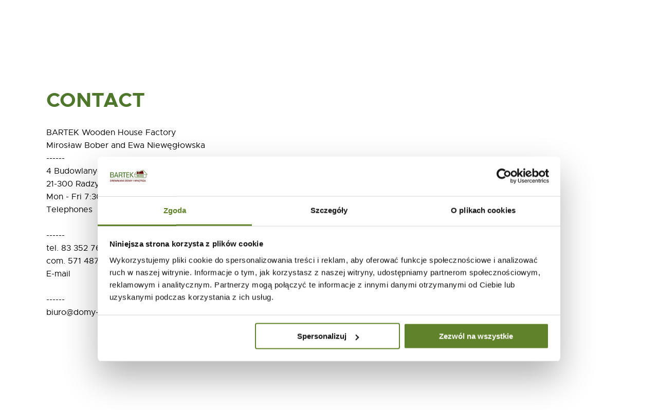

--- FILE ---
content_type: text/html; charset=UTF-8
request_url: https://domy-bartek.pl/en/contact
body_size: 3739
content:
<!DOCTYPE html>
<html xmlns="http://www.w3.org/1999/xhtml" lang="en">
<head>
    <meta http-equiv="Content-Type" content="text/html; charset=utf-8" />
    <meta name="viewport" content="width=device-width, initial-scale=1.0"/>
    <meta name="author" content="Lemon-Art Studio Graficzne" />
    <meta name="keywords" content="" />
    <meta name="description" content="" />
    <meta name="robots" content="index, follow" />
    <meta name="googlebot" content="noodp" />
    <meta name="geo.region" content="PL-LU" />
    <meta name="geo.placename" content="Radzyń Podlaski" />
    <meta name="geo.position" content="51.803901;22.641387" />
    <meta name="ICBM" content="51.803901, 22.641387" />
    <script type="application/ld+json">
        {
            "@context": "http://schema.org",
            "@type": "Organization",
            "name": "Fabryka Domów Drewnianych BARTEK",
            "alternateName": "Domy Bartek - Fabryka Domów Drewnianych BARTEK Mirosław Bober i Ewa Niewęgłowska",
            "url": "https://www.domy-bartek.pl/",
            "logo": "https://www.domy-bartek.pl/_images/logo.png",
            "contactPoint": {
                "@type": "ContactPoint",
                "telephone": "+ 48 83 352 76 86",
                "contactType": "customer service",
                "email": "biuro@domy-bartek.pl"
            },
            "sameAs": [
                "https://www.facebook.com/BartekDrewnianeDomyiWnetrza",
                "https://plus.google.com/113461961711165706517",
                "https://www.instagram.com/domybartek/",
                "https://www.youtube.com/channel/UCkpItjX-CDQuu1bhf1eIK7g?view_as=subscriber"
            ]
        }
    </script>
    <meta propeacrty="og:type" content="website"/>
    <meta property="og:title" content="Contact - Bartek Homes">
    <meta property="og:url" content="https://domy-bartek.pl/en/contact"/>
    <meta property="og:description" content=""/>

        <meta property="og:image" content="https://domy-bartek.pl/project-assets/content/menu/large/" />
        <meta property="og:image:type" content="image/jpeg" />
        <meta property="og:image:width" content="" />
        <meta property="og:image:height" content="" />
    <meta name="twitter:image" content="https://domy-bartek.pl/project-assets/content/menu/large/" />
    
    <link rel="apple-touch-icon" sizes="180x180" href="/project-assets/images/favicon_100x100.png" />
    <link rel="icon" type="image/png" href="/project-assets/images/favicon_32x32.png" sizes="32x32">
    <link rel="shortcut icon" href="/project-assets/images/favicon.ico">
    <meta name="msapplication-TileImage" content="/project-assets/images/favicon_144x144.png">
    <meta name="msapplication-TileColor" content="#661311">

    <meta name="twitter:card" content="summary" />
    <meta name="twitter:title" content="Contact - Bartek Homes" />
    <meta name="twitter:url" content="https://domy-bartek.pl/en/contact" />
    <meta name="twitter:description" content="" />
    <link rel="canonical" href="https://domy-bartek.pl/en/contact" />
    <link rel="stylesheet" type="text/css" href="/styles.css?v=1.26" />
    	<meta name="google-site-verification" content="DmSHe0ULEHVSagWZkBHJ8Fe6zzYFjVULVhvAhnaY4VU" />
    <title>Contact - Bartek Homes</title>
</head>
<body class="non-home page">

    <div id="wrap-top" class="wrap">
    <div id="top" class="wrapper">
        <div id="top-top">
            <a href="/en/projects" id="europe">
                <img data-src="/project-assets/images/fundusze_europejskie.png" alt="Fundusze Europejskie" title="Fundusze Europejskie" width="472" height="35" />
            </a>

            <a href="/en/projects" id="europe2"><img src="/project-assets/images/eu.jpg" alt="EU" title="EU" width="39" height="33" /></a>

            <div id="wrap-social">
                <a href="" title="Facebook" class="icon icon-facebook-1"></a>
                <a href="" title="Instagram" class="icon icon-instagram-1"></a>
                <a href="" title="YouTube" class="icon icon-youtube-1"></a>
                <a href="" title="TikTok" class="icon icon-tiktok-1"></a>
            </div>

            <div id="wrap-langs">
                <a href="/" title="pl" >pl</a><a href="/en" title="en" class="active">en</a><a href="/de" title="de" >de</a><a href="/se" title="se" >se</a>            </div>
        </div>
        <div id="top-bottom">
            <a href="/en" title="Domy Bartek" id="logo">
                <img src="/project-assets/images/logo.png" alt="" title="" width="238" height="80" />
            </a>

            <nav id="wrap-nav" class="hide">
                <div class="nav"><div class="lvl-0 submenu-yes">
                        <a href="/en/about-us" title="About us" lang="en">
                            About us
                        </a><div class="submenu lvl-0"><div class="lvl-1">
                        <a href="/en/about-us/what-do-we-do" title="What do we do?" lang="en">
                            What do we do?
                        </a></div><div class="lvl-1">
                        <a href="/en/about-us/why-us" title="Why Us" lang="en">
                            Why Us
                        </a></div><div class="lvl-1">
                        <a href="/en/about-us/why-wooden-houses" title="Why wooden houses?" lang="en">
                            Why wooden houses?
                        </a></div><div class="lvl-1">
                        <a href="/en/about-us/finishing-states-of-houses" title="Finishing states of houses" lang="en">
                            Finishing states of houses
                        </a></div><div class="lvl-1">
                        <a href="/en/about-us/career" title="Career" lang="en">
                            Career
                        </a></div>
                        </div></div><div class="lvl-0">
                        <a href="/en/frame-houses" title="Frame houses" lang="en">
                            Frame houses
                        </a></div><div class="lvl-0">
                        <a href="/en/log-homes" title="Log Homes" lang="en">
                            Log Homes
                        </a></div><div class="lvl-0">
                        <a href="/en/glulam-log-homes" title="Glulam log homes" lang="en">
                            Glulam log homes
                        </a></div><div class="lvl-0">
                        <a href="/en/self-assembly-houses" title="Self-assembly houses" lang="en">
                            Self-assembly houses
                        </a></div><div class="lvl-0 exc-mega-form">
                        <a href="/en/free-quote-form" title="Free quote-form" lang="en">
                            Free quote-form
                        </a></div><div class="lvl-0 mod-offers">
                        <a href="/en/offer" title="Offer" lang="en">
                            Offer
                        </a></div><div class="lvl-0 mod-gallery">
                        <a href="/en/realizations" title="Realizations" lang="en">
                            Realizations
                        </a></div><div class="lvl-0 exc-contact active">
                        <a href="/en/contact" title="Contact" lang="en">
                            Contact
                        </a></div><div class="lvl-0 exc-eu">
                        <a href="/en/projects" title="Projects" lang="en">
                            Projects
                        </a></div></div>
            </nav>
        </div>
    </div>
    <span id="nav-trigger" class="nav-trigger"><span>&nbsp;</span><span>&nbsp;</span><span>&nbsp;</span></span>
</div>


<div id="wrap-content" class="wrap">
            <div id="page-wrapper" class="wrapper type-page submenu-no">
                <div id="page-header"><h1 class="header"><span>Contact</span></h1></div>        <div id="page-body"><div id="exc-contact"><div id="page-content"><div>BARTEK Wooden House Factory</div><div>Mirosław Bober and Ewa Niewęgłowska</div><div>------</div><div>4 Budowlanych Street</div><div>21-300 Radzyń Podlaski</div><div>Mon - Fri 7:30 am - 3:30 pm</div><div>Telephones</div><div>&nbsp;</div><div>------</div><div>tel. 83 352 76 86&nbsp;</div><div>com. 571 487 695</div><div>E-mail</div><div>&nbsp;</div><div>------</div><div>biuro@domy-bartek.pl</div></div><div id="map"><iframe src="https://www.google.com/maps/embed?pb=!1m18!1m12!1m3!1d2467.1231734893054!2d22.6390989659481!3d51.803909946800594!2m3!1f0!2f0!3f0!3m2!1i1024!2i768!4f13.1!3m3!1m2!1s0x47221ec49ccc23df%3A0xc87c357035e1a23b!2sDomy%20drewniane%20Bartek!5e0!3m2!1sen!2suk!4v1616614886401!5m2!1sen!2suk" width="600" height="450" style="border:0;" allowfullscreen="" loading="lazy"></iframe></div></div></div>
    </div>
</div>



<div id="wrap-contact">
    <div class="wrapper">
        <h2 class="header">Kontakt</h2><div id="contact"><table border="0" cellpadding="5" cellspacing="5" style="width:100%;">
	<tbody>
		<tr>
			<td width="100"><img alt="" src="/cms-assets/scripts/kcfinder/upload/images/icon-maker.png" style="width: 70px; height: 76px;" /></td>
			<td><span style="font-family:metropolis-bold;">Fabryka Dom&oacute;w Drewnianych BARTEK<br />
			Mirosław Bober i Ewa Niewęgłowska</span><br />
			------<br />
			ul. Budowlanych 4<br />
			21-300 Radzyń Podlaski<br />
			Pon-Pt 7:30 - 15:30</td>
		</tr>
		<tr>
			<td><img alt="" src="/cms-assets/scripts/kcfinder/upload/images/icon-phone.png" style="width: 70px; height: 76px;" /></td>
			<td>Telefony<br />
			<br />
			------<br />
			<a href="tel:+48833527686">tel. 83 352 76 86&nbsp;</a><br />
			<a href="tel:+48510150538">kom.</a><a href="tel:+48571487695">&nbsp;</a><a href="tel:+48571487695"><u>571 487 695</u></a></td>
		</tr>
		<tr>
			<td><img alt="" src="/cms-assets/scripts/kcfinder/upload/images/icon-email.png" style="width: 70px; height: 76px;" /></td>
			<td>E-mail<br />
			<br />
			------<br />
			<u><a href="mailto:biuro@domy-bartek.pl">biuro@domy-bartek.pl</a></u></td>
		</tr>
	</tbody>
</table>

                <div id="map">

                </div>
                </div>    </div>
</div>

<footer class="wrap">
    <div class="wrapper">
        <a href="https://lemonart.pl" title="Studio Graficzne Lemon-Art" id="la">design &amp; code: Lemonart.pl</a>
        <div id="footer-menu"></div>
    </div>
</footer>

<div id="wrap-of">
    <div id="wrap-of-in">
        <div id="wrap-of-title">Download the offer</div>
        <div id="wrap-of-subtitle">
            <div id="sub1">Fill out the form below to see the offer.</div>
            <div id="sub2">(file will open in the same tab, please wait for it to load)</div>
        </div>

        <form method="POST" enctype="multipart/form-data" action="">
            <div id="wrap-of-msg"></div>

            <div id="wrap-of-form">
                <input type="text" name="offer_name" value="" placeholder="Name" />
                <input type="phone" name="offer_phone" value="" placeholder="Phone" />
                <input type="email" name="offer_email" value="" placeholder="E-mail" />

                <div id="offer-check">
                    <input type="checkbox" id="offer-gdpr-check" name="offer_gdpr" value="Tak" />
                    <label for="offer-gdpr-check">
                        Consent to data processing                    </label>
                </div>
                <div class="captcha g-recaptcha" data-sitekey="6LfJd3caAAAAAHQ1KnvLdnE23KYWiYgNnVr1A_cz"></div>
            </div>
            <div id="offer-submit"><input type="submit" value="Send" name="offer_submit" /></div>
            <input type="hidden" name="offer_id" value="" />
        </form>
        <div id="offer-close" class="icon icon-close-1"></div>
    </div>
</div>
    <script type="text/javascript" src="//ajax.googleapis.com/ajax/libs/jquery/3.6.1/jquery.min.js?v=1.26"> </script><script type="text/javascript" src="//google-analytics.com/analytics.js?v=1.26"> </script><script type="text/javascript" src="/project-assets/scripts/scripts.js?v=1.26"> </script>    <!-- Google Tag Manager (noscript) -->
    <noscript><iframe src="https://www.googletagmanager.com/ns.html?id=GTM-TGQ95W9" height="0" width="0" style="display:none;visibility:hidden"></iframe></noscript>
    <!-- End Google Tag Manager (noscript) -->
    <!-- Google Tag Manager -->
    <script>
        (function(w,d,s,l,i){w[l]=w[l]||[];w[l].push({'gtm.start': new Date().getTime(),event:'gtm.js'});var f=d.getElementsByTagName(s)[0], j=d.createElement(s),dl=l!='dataLayer'?'&l='+l:'';j.async=true;j.src='https://www.googletagmanager.com/gtm.js?id='+i+dl;f.parentNode.insertBefore(j,f);})(window,document,'script','dataLayer','GTM-TGQ95W9');
    </script>
</body>
</html>

--- FILE ---
content_type: text/html; charset=utf-8
request_url: https://www.google.com/recaptcha/api2/anchor?ar=1&k=6LfJd3caAAAAAHQ1KnvLdnE23KYWiYgNnVr1A_cz&co=aHR0cHM6Ly9kb215LWJhcnRlay5wbDo0NDM.&hl=en&v=PoyoqOPhxBO7pBk68S4YbpHZ&size=normal&anchor-ms=20000&execute-ms=30000&cb=dlt2cntaw6zy
body_size: 49356
content:
<!DOCTYPE HTML><html dir="ltr" lang="en"><head><meta http-equiv="Content-Type" content="text/html; charset=UTF-8">
<meta http-equiv="X-UA-Compatible" content="IE=edge">
<title>reCAPTCHA</title>
<style type="text/css">
/* cyrillic-ext */
@font-face {
  font-family: 'Roboto';
  font-style: normal;
  font-weight: 400;
  font-stretch: 100%;
  src: url(//fonts.gstatic.com/s/roboto/v48/KFO7CnqEu92Fr1ME7kSn66aGLdTylUAMa3GUBHMdazTgWw.woff2) format('woff2');
  unicode-range: U+0460-052F, U+1C80-1C8A, U+20B4, U+2DE0-2DFF, U+A640-A69F, U+FE2E-FE2F;
}
/* cyrillic */
@font-face {
  font-family: 'Roboto';
  font-style: normal;
  font-weight: 400;
  font-stretch: 100%;
  src: url(//fonts.gstatic.com/s/roboto/v48/KFO7CnqEu92Fr1ME7kSn66aGLdTylUAMa3iUBHMdazTgWw.woff2) format('woff2');
  unicode-range: U+0301, U+0400-045F, U+0490-0491, U+04B0-04B1, U+2116;
}
/* greek-ext */
@font-face {
  font-family: 'Roboto';
  font-style: normal;
  font-weight: 400;
  font-stretch: 100%;
  src: url(//fonts.gstatic.com/s/roboto/v48/KFO7CnqEu92Fr1ME7kSn66aGLdTylUAMa3CUBHMdazTgWw.woff2) format('woff2');
  unicode-range: U+1F00-1FFF;
}
/* greek */
@font-face {
  font-family: 'Roboto';
  font-style: normal;
  font-weight: 400;
  font-stretch: 100%;
  src: url(//fonts.gstatic.com/s/roboto/v48/KFO7CnqEu92Fr1ME7kSn66aGLdTylUAMa3-UBHMdazTgWw.woff2) format('woff2');
  unicode-range: U+0370-0377, U+037A-037F, U+0384-038A, U+038C, U+038E-03A1, U+03A3-03FF;
}
/* math */
@font-face {
  font-family: 'Roboto';
  font-style: normal;
  font-weight: 400;
  font-stretch: 100%;
  src: url(//fonts.gstatic.com/s/roboto/v48/KFO7CnqEu92Fr1ME7kSn66aGLdTylUAMawCUBHMdazTgWw.woff2) format('woff2');
  unicode-range: U+0302-0303, U+0305, U+0307-0308, U+0310, U+0312, U+0315, U+031A, U+0326-0327, U+032C, U+032F-0330, U+0332-0333, U+0338, U+033A, U+0346, U+034D, U+0391-03A1, U+03A3-03A9, U+03B1-03C9, U+03D1, U+03D5-03D6, U+03F0-03F1, U+03F4-03F5, U+2016-2017, U+2034-2038, U+203C, U+2040, U+2043, U+2047, U+2050, U+2057, U+205F, U+2070-2071, U+2074-208E, U+2090-209C, U+20D0-20DC, U+20E1, U+20E5-20EF, U+2100-2112, U+2114-2115, U+2117-2121, U+2123-214F, U+2190, U+2192, U+2194-21AE, U+21B0-21E5, U+21F1-21F2, U+21F4-2211, U+2213-2214, U+2216-22FF, U+2308-230B, U+2310, U+2319, U+231C-2321, U+2336-237A, U+237C, U+2395, U+239B-23B7, U+23D0, U+23DC-23E1, U+2474-2475, U+25AF, U+25B3, U+25B7, U+25BD, U+25C1, U+25CA, U+25CC, U+25FB, U+266D-266F, U+27C0-27FF, U+2900-2AFF, U+2B0E-2B11, U+2B30-2B4C, U+2BFE, U+3030, U+FF5B, U+FF5D, U+1D400-1D7FF, U+1EE00-1EEFF;
}
/* symbols */
@font-face {
  font-family: 'Roboto';
  font-style: normal;
  font-weight: 400;
  font-stretch: 100%;
  src: url(//fonts.gstatic.com/s/roboto/v48/KFO7CnqEu92Fr1ME7kSn66aGLdTylUAMaxKUBHMdazTgWw.woff2) format('woff2');
  unicode-range: U+0001-000C, U+000E-001F, U+007F-009F, U+20DD-20E0, U+20E2-20E4, U+2150-218F, U+2190, U+2192, U+2194-2199, U+21AF, U+21E6-21F0, U+21F3, U+2218-2219, U+2299, U+22C4-22C6, U+2300-243F, U+2440-244A, U+2460-24FF, U+25A0-27BF, U+2800-28FF, U+2921-2922, U+2981, U+29BF, U+29EB, U+2B00-2BFF, U+4DC0-4DFF, U+FFF9-FFFB, U+10140-1018E, U+10190-1019C, U+101A0, U+101D0-101FD, U+102E0-102FB, U+10E60-10E7E, U+1D2C0-1D2D3, U+1D2E0-1D37F, U+1F000-1F0FF, U+1F100-1F1AD, U+1F1E6-1F1FF, U+1F30D-1F30F, U+1F315, U+1F31C, U+1F31E, U+1F320-1F32C, U+1F336, U+1F378, U+1F37D, U+1F382, U+1F393-1F39F, U+1F3A7-1F3A8, U+1F3AC-1F3AF, U+1F3C2, U+1F3C4-1F3C6, U+1F3CA-1F3CE, U+1F3D4-1F3E0, U+1F3ED, U+1F3F1-1F3F3, U+1F3F5-1F3F7, U+1F408, U+1F415, U+1F41F, U+1F426, U+1F43F, U+1F441-1F442, U+1F444, U+1F446-1F449, U+1F44C-1F44E, U+1F453, U+1F46A, U+1F47D, U+1F4A3, U+1F4B0, U+1F4B3, U+1F4B9, U+1F4BB, U+1F4BF, U+1F4C8-1F4CB, U+1F4D6, U+1F4DA, U+1F4DF, U+1F4E3-1F4E6, U+1F4EA-1F4ED, U+1F4F7, U+1F4F9-1F4FB, U+1F4FD-1F4FE, U+1F503, U+1F507-1F50B, U+1F50D, U+1F512-1F513, U+1F53E-1F54A, U+1F54F-1F5FA, U+1F610, U+1F650-1F67F, U+1F687, U+1F68D, U+1F691, U+1F694, U+1F698, U+1F6AD, U+1F6B2, U+1F6B9-1F6BA, U+1F6BC, U+1F6C6-1F6CF, U+1F6D3-1F6D7, U+1F6E0-1F6EA, U+1F6F0-1F6F3, U+1F6F7-1F6FC, U+1F700-1F7FF, U+1F800-1F80B, U+1F810-1F847, U+1F850-1F859, U+1F860-1F887, U+1F890-1F8AD, U+1F8B0-1F8BB, U+1F8C0-1F8C1, U+1F900-1F90B, U+1F93B, U+1F946, U+1F984, U+1F996, U+1F9E9, U+1FA00-1FA6F, U+1FA70-1FA7C, U+1FA80-1FA89, U+1FA8F-1FAC6, U+1FACE-1FADC, U+1FADF-1FAE9, U+1FAF0-1FAF8, U+1FB00-1FBFF;
}
/* vietnamese */
@font-face {
  font-family: 'Roboto';
  font-style: normal;
  font-weight: 400;
  font-stretch: 100%;
  src: url(//fonts.gstatic.com/s/roboto/v48/KFO7CnqEu92Fr1ME7kSn66aGLdTylUAMa3OUBHMdazTgWw.woff2) format('woff2');
  unicode-range: U+0102-0103, U+0110-0111, U+0128-0129, U+0168-0169, U+01A0-01A1, U+01AF-01B0, U+0300-0301, U+0303-0304, U+0308-0309, U+0323, U+0329, U+1EA0-1EF9, U+20AB;
}
/* latin-ext */
@font-face {
  font-family: 'Roboto';
  font-style: normal;
  font-weight: 400;
  font-stretch: 100%;
  src: url(//fonts.gstatic.com/s/roboto/v48/KFO7CnqEu92Fr1ME7kSn66aGLdTylUAMa3KUBHMdazTgWw.woff2) format('woff2');
  unicode-range: U+0100-02BA, U+02BD-02C5, U+02C7-02CC, U+02CE-02D7, U+02DD-02FF, U+0304, U+0308, U+0329, U+1D00-1DBF, U+1E00-1E9F, U+1EF2-1EFF, U+2020, U+20A0-20AB, U+20AD-20C0, U+2113, U+2C60-2C7F, U+A720-A7FF;
}
/* latin */
@font-face {
  font-family: 'Roboto';
  font-style: normal;
  font-weight: 400;
  font-stretch: 100%;
  src: url(//fonts.gstatic.com/s/roboto/v48/KFO7CnqEu92Fr1ME7kSn66aGLdTylUAMa3yUBHMdazQ.woff2) format('woff2');
  unicode-range: U+0000-00FF, U+0131, U+0152-0153, U+02BB-02BC, U+02C6, U+02DA, U+02DC, U+0304, U+0308, U+0329, U+2000-206F, U+20AC, U+2122, U+2191, U+2193, U+2212, U+2215, U+FEFF, U+FFFD;
}
/* cyrillic-ext */
@font-face {
  font-family: 'Roboto';
  font-style: normal;
  font-weight: 500;
  font-stretch: 100%;
  src: url(//fonts.gstatic.com/s/roboto/v48/KFO7CnqEu92Fr1ME7kSn66aGLdTylUAMa3GUBHMdazTgWw.woff2) format('woff2');
  unicode-range: U+0460-052F, U+1C80-1C8A, U+20B4, U+2DE0-2DFF, U+A640-A69F, U+FE2E-FE2F;
}
/* cyrillic */
@font-face {
  font-family: 'Roboto';
  font-style: normal;
  font-weight: 500;
  font-stretch: 100%;
  src: url(//fonts.gstatic.com/s/roboto/v48/KFO7CnqEu92Fr1ME7kSn66aGLdTylUAMa3iUBHMdazTgWw.woff2) format('woff2');
  unicode-range: U+0301, U+0400-045F, U+0490-0491, U+04B0-04B1, U+2116;
}
/* greek-ext */
@font-face {
  font-family: 'Roboto';
  font-style: normal;
  font-weight: 500;
  font-stretch: 100%;
  src: url(//fonts.gstatic.com/s/roboto/v48/KFO7CnqEu92Fr1ME7kSn66aGLdTylUAMa3CUBHMdazTgWw.woff2) format('woff2');
  unicode-range: U+1F00-1FFF;
}
/* greek */
@font-face {
  font-family: 'Roboto';
  font-style: normal;
  font-weight: 500;
  font-stretch: 100%;
  src: url(//fonts.gstatic.com/s/roboto/v48/KFO7CnqEu92Fr1ME7kSn66aGLdTylUAMa3-UBHMdazTgWw.woff2) format('woff2');
  unicode-range: U+0370-0377, U+037A-037F, U+0384-038A, U+038C, U+038E-03A1, U+03A3-03FF;
}
/* math */
@font-face {
  font-family: 'Roboto';
  font-style: normal;
  font-weight: 500;
  font-stretch: 100%;
  src: url(//fonts.gstatic.com/s/roboto/v48/KFO7CnqEu92Fr1ME7kSn66aGLdTylUAMawCUBHMdazTgWw.woff2) format('woff2');
  unicode-range: U+0302-0303, U+0305, U+0307-0308, U+0310, U+0312, U+0315, U+031A, U+0326-0327, U+032C, U+032F-0330, U+0332-0333, U+0338, U+033A, U+0346, U+034D, U+0391-03A1, U+03A3-03A9, U+03B1-03C9, U+03D1, U+03D5-03D6, U+03F0-03F1, U+03F4-03F5, U+2016-2017, U+2034-2038, U+203C, U+2040, U+2043, U+2047, U+2050, U+2057, U+205F, U+2070-2071, U+2074-208E, U+2090-209C, U+20D0-20DC, U+20E1, U+20E5-20EF, U+2100-2112, U+2114-2115, U+2117-2121, U+2123-214F, U+2190, U+2192, U+2194-21AE, U+21B0-21E5, U+21F1-21F2, U+21F4-2211, U+2213-2214, U+2216-22FF, U+2308-230B, U+2310, U+2319, U+231C-2321, U+2336-237A, U+237C, U+2395, U+239B-23B7, U+23D0, U+23DC-23E1, U+2474-2475, U+25AF, U+25B3, U+25B7, U+25BD, U+25C1, U+25CA, U+25CC, U+25FB, U+266D-266F, U+27C0-27FF, U+2900-2AFF, U+2B0E-2B11, U+2B30-2B4C, U+2BFE, U+3030, U+FF5B, U+FF5D, U+1D400-1D7FF, U+1EE00-1EEFF;
}
/* symbols */
@font-face {
  font-family: 'Roboto';
  font-style: normal;
  font-weight: 500;
  font-stretch: 100%;
  src: url(//fonts.gstatic.com/s/roboto/v48/KFO7CnqEu92Fr1ME7kSn66aGLdTylUAMaxKUBHMdazTgWw.woff2) format('woff2');
  unicode-range: U+0001-000C, U+000E-001F, U+007F-009F, U+20DD-20E0, U+20E2-20E4, U+2150-218F, U+2190, U+2192, U+2194-2199, U+21AF, U+21E6-21F0, U+21F3, U+2218-2219, U+2299, U+22C4-22C6, U+2300-243F, U+2440-244A, U+2460-24FF, U+25A0-27BF, U+2800-28FF, U+2921-2922, U+2981, U+29BF, U+29EB, U+2B00-2BFF, U+4DC0-4DFF, U+FFF9-FFFB, U+10140-1018E, U+10190-1019C, U+101A0, U+101D0-101FD, U+102E0-102FB, U+10E60-10E7E, U+1D2C0-1D2D3, U+1D2E0-1D37F, U+1F000-1F0FF, U+1F100-1F1AD, U+1F1E6-1F1FF, U+1F30D-1F30F, U+1F315, U+1F31C, U+1F31E, U+1F320-1F32C, U+1F336, U+1F378, U+1F37D, U+1F382, U+1F393-1F39F, U+1F3A7-1F3A8, U+1F3AC-1F3AF, U+1F3C2, U+1F3C4-1F3C6, U+1F3CA-1F3CE, U+1F3D4-1F3E0, U+1F3ED, U+1F3F1-1F3F3, U+1F3F5-1F3F7, U+1F408, U+1F415, U+1F41F, U+1F426, U+1F43F, U+1F441-1F442, U+1F444, U+1F446-1F449, U+1F44C-1F44E, U+1F453, U+1F46A, U+1F47D, U+1F4A3, U+1F4B0, U+1F4B3, U+1F4B9, U+1F4BB, U+1F4BF, U+1F4C8-1F4CB, U+1F4D6, U+1F4DA, U+1F4DF, U+1F4E3-1F4E6, U+1F4EA-1F4ED, U+1F4F7, U+1F4F9-1F4FB, U+1F4FD-1F4FE, U+1F503, U+1F507-1F50B, U+1F50D, U+1F512-1F513, U+1F53E-1F54A, U+1F54F-1F5FA, U+1F610, U+1F650-1F67F, U+1F687, U+1F68D, U+1F691, U+1F694, U+1F698, U+1F6AD, U+1F6B2, U+1F6B9-1F6BA, U+1F6BC, U+1F6C6-1F6CF, U+1F6D3-1F6D7, U+1F6E0-1F6EA, U+1F6F0-1F6F3, U+1F6F7-1F6FC, U+1F700-1F7FF, U+1F800-1F80B, U+1F810-1F847, U+1F850-1F859, U+1F860-1F887, U+1F890-1F8AD, U+1F8B0-1F8BB, U+1F8C0-1F8C1, U+1F900-1F90B, U+1F93B, U+1F946, U+1F984, U+1F996, U+1F9E9, U+1FA00-1FA6F, U+1FA70-1FA7C, U+1FA80-1FA89, U+1FA8F-1FAC6, U+1FACE-1FADC, U+1FADF-1FAE9, U+1FAF0-1FAF8, U+1FB00-1FBFF;
}
/* vietnamese */
@font-face {
  font-family: 'Roboto';
  font-style: normal;
  font-weight: 500;
  font-stretch: 100%;
  src: url(//fonts.gstatic.com/s/roboto/v48/KFO7CnqEu92Fr1ME7kSn66aGLdTylUAMa3OUBHMdazTgWw.woff2) format('woff2');
  unicode-range: U+0102-0103, U+0110-0111, U+0128-0129, U+0168-0169, U+01A0-01A1, U+01AF-01B0, U+0300-0301, U+0303-0304, U+0308-0309, U+0323, U+0329, U+1EA0-1EF9, U+20AB;
}
/* latin-ext */
@font-face {
  font-family: 'Roboto';
  font-style: normal;
  font-weight: 500;
  font-stretch: 100%;
  src: url(//fonts.gstatic.com/s/roboto/v48/KFO7CnqEu92Fr1ME7kSn66aGLdTylUAMa3KUBHMdazTgWw.woff2) format('woff2');
  unicode-range: U+0100-02BA, U+02BD-02C5, U+02C7-02CC, U+02CE-02D7, U+02DD-02FF, U+0304, U+0308, U+0329, U+1D00-1DBF, U+1E00-1E9F, U+1EF2-1EFF, U+2020, U+20A0-20AB, U+20AD-20C0, U+2113, U+2C60-2C7F, U+A720-A7FF;
}
/* latin */
@font-face {
  font-family: 'Roboto';
  font-style: normal;
  font-weight: 500;
  font-stretch: 100%;
  src: url(//fonts.gstatic.com/s/roboto/v48/KFO7CnqEu92Fr1ME7kSn66aGLdTylUAMa3yUBHMdazQ.woff2) format('woff2');
  unicode-range: U+0000-00FF, U+0131, U+0152-0153, U+02BB-02BC, U+02C6, U+02DA, U+02DC, U+0304, U+0308, U+0329, U+2000-206F, U+20AC, U+2122, U+2191, U+2193, U+2212, U+2215, U+FEFF, U+FFFD;
}
/* cyrillic-ext */
@font-face {
  font-family: 'Roboto';
  font-style: normal;
  font-weight: 900;
  font-stretch: 100%;
  src: url(//fonts.gstatic.com/s/roboto/v48/KFO7CnqEu92Fr1ME7kSn66aGLdTylUAMa3GUBHMdazTgWw.woff2) format('woff2');
  unicode-range: U+0460-052F, U+1C80-1C8A, U+20B4, U+2DE0-2DFF, U+A640-A69F, U+FE2E-FE2F;
}
/* cyrillic */
@font-face {
  font-family: 'Roboto';
  font-style: normal;
  font-weight: 900;
  font-stretch: 100%;
  src: url(//fonts.gstatic.com/s/roboto/v48/KFO7CnqEu92Fr1ME7kSn66aGLdTylUAMa3iUBHMdazTgWw.woff2) format('woff2');
  unicode-range: U+0301, U+0400-045F, U+0490-0491, U+04B0-04B1, U+2116;
}
/* greek-ext */
@font-face {
  font-family: 'Roboto';
  font-style: normal;
  font-weight: 900;
  font-stretch: 100%;
  src: url(//fonts.gstatic.com/s/roboto/v48/KFO7CnqEu92Fr1ME7kSn66aGLdTylUAMa3CUBHMdazTgWw.woff2) format('woff2');
  unicode-range: U+1F00-1FFF;
}
/* greek */
@font-face {
  font-family: 'Roboto';
  font-style: normal;
  font-weight: 900;
  font-stretch: 100%;
  src: url(//fonts.gstatic.com/s/roboto/v48/KFO7CnqEu92Fr1ME7kSn66aGLdTylUAMa3-UBHMdazTgWw.woff2) format('woff2');
  unicode-range: U+0370-0377, U+037A-037F, U+0384-038A, U+038C, U+038E-03A1, U+03A3-03FF;
}
/* math */
@font-face {
  font-family: 'Roboto';
  font-style: normal;
  font-weight: 900;
  font-stretch: 100%;
  src: url(//fonts.gstatic.com/s/roboto/v48/KFO7CnqEu92Fr1ME7kSn66aGLdTylUAMawCUBHMdazTgWw.woff2) format('woff2');
  unicode-range: U+0302-0303, U+0305, U+0307-0308, U+0310, U+0312, U+0315, U+031A, U+0326-0327, U+032C, U+032F-0330, U+0332-0333, U+0338, U+033A, U+0346, U+034D, U+0391-03A1, U+03A3-03A9, U+03B1-03C9, U+03D1, U+03D5-03D6, U+03F0-03F1, U+03F4-03F5, U+2016-2017, U+2034-2038, U+203C, U+2040, U+2043, U+2047, U+2050, U+2057, U+205F, U+2070-2071, U+2074-208E, U+2090-209C, U+20D0-20DC, U+20E1, U+20E5-20EF, U+2100-2112, U+2114-2115, U+2117-2121, U+2123-214F, U+2190, U+2192, U+2194-21AE, U+21B0-21E5, U+21F1-21F2, U+21F4-2211, U+2213-2214, U+2216-22FF, U+2308-230B, U+2310, U+2319, U+231C-2321, U+2336-237A, U+237C, U+2395, U+239B-23B7, U+23D0, U+23DC-23E1, U+2474-2475, U+25AF, U+25B3, U+25B7, U+25BD, U+25C1, U+25CA, U+25CC, U+25FB, U+266D-266F, U+27C0-27FF, U+2900-2AFF, U+2B0E-2B11, U+2B30-2B4C, U+2BFE, U+3030, U+FF5B, U+FF5D, U+1D400-1D7FF, U+1EE00-1EEFF;
}
/* symbols */
@font-face {
  font-family: 'Roboto';
  font-style: normal;
  font-weight: 900;
  font-stretch: 100%;
  src: url(//fonts.gstatic.com/s/roboto/v48/KFO7CnqEu92Fr1ME7kSn66aGLdTylUAMaxKUBHMdazTgWw.woff2) format('woff2');
  unicode-range: U+0001-000C, U+000E-001F, U+007F-009F, U+20DD-20E0, U+20E2-20E4, U+2150-218F, U+2190, U+2192, U+2194-2199, U+21AF, U+21E6-21F0, U+21F3, U+2218-2219, U+2299, U+22C4-22C6, U+2300-243F, U+2440-244A, U+2460-24FF, U+25A0-27BF, U+2800-28FF, U+2921-2922, U+2981, U+29BF, U+29EB, U+2B00-2BFF, U+4DC0-4DFF, U+FFF9-FFFB, U+10140-1018E, U+10190-1019C, U+101A0, U+101D0-101FD, U+102E0-102FB, U+10E60-10E7E, U+1D2C0-1D2D3, U+1D2E0-1D37F, U+1F000-1F0FF, U+1F100-1F1AD, U+1F1E6-1F1FF, U+1F30D-1F30F, U+1F315, U+1F31C, U+1F31E, U+1F320-1F32C, U+1F336, U+1F378, U+1F37D, U+1F382, U+1F393-1F39F, U+1F3A7-1F3A8, U+1F3AC-1F3AF, U+1F3C2, U+1F3C4-1F3C6, U+1F3CA-1F3CE, U+1F3D4-1F3E0, U+1F3ED, U+1F3F1-1F3F3, U+1F3F5-1F3F7, U+1F408, U+1F415, U+1F41F, U+1F426, U+1F43F, U+1F441-1F442, U+1F444, U+1F446-1F449, U+1F44C-1F44E, U+1F453, U+1F46A, U+1F47D, U+1F4A3, U+1F4B0, U+1F4B3, U+1F4B9, U+1F4BB, U+1F4BF, U+1F4C8-1F4CB, U+1F4D6, U+1F4DA, U+1F4DF, U+1F4E3-1F4E6, U+1F4EA-1F4ED, U+1F4F7, U+1F4F9-1F4FB, U+1F4FD-1F4FE, U+1F503, U+1F507-1F50B, U+1F50D, U+1F512-1F513, U+1F53E-1F54A, U+1F54F-1F5FA, U+1F610, U+1F650-1F67F, U+1F687, U+1F68D, U+1F691, U+1F694, U+1F698, U+1F6AD, U+1F6B2, U+1F6B9-1F6BA, U+1F6BC, U+1F6C6-1F6CF, U+1F6D3-1F6D7, U+1F6E0-1F6EA, U+1F6F0-1F6F3, U+1F6F7-1F6FC, U+1F700-1F7FF, U+1F800-1F80B, U+1F810-1F847, U+1F850-1F859, U+1F860-1F887, U+1F890-1F8AD, U+1F8B0-1F8BB, U+1F8C0-1F8C1, U+1F900-1F90B, U+1F93B, U+1F946, U+1F984, U+1F996, U+1F9E9, U+1FA00-1FA6F, U+1FA70-1FA7C, U+1FA80-1FA89, U+1FA8F-1FAC6, U+1FACE-1FADC, U+1FADF-1FAE9, U+1FAF0-1FAF8, U+1FB00-1FBFF;
}
/* vietnamese */
@font-face {
  font-family: 'Roboto';
  font-style: normal;
  font-weight: 900;
  font-stretch: 100%;
  src: url(//fonts.gstatic.com/s/roboto/v48/KFO7CnqEu92Fr1ME7kSn66aGLdTylUAMa3OUBHMdazTgWw.woff2) format('woff2');
  unicode-range: U+0102-0103, U+0110-0111, U+0128-0129, U+0168-0169, U+01A0-01A1, U+01AF-01B0, U+0300-0301, U+0303-0304, U+0308-0309, U+0323, U+0329, U+1EA0-1EF9, U+20AB;
}
/* latin-ext */
@font-face {
  font-family: 'Roboto';
  font-style: normal;
  font-weight: 900;
  font-stretch: 100%;
  src: url(//fonts.gstatic.com/s/roboto/v48/KFO7CnqEu92Fr1ME7kSn66aGLdTylUAMa3KUBHMdazTgWw.woff2) format('woff2');
  unicode-range: U+0100-02BA, U+02BD-02C5, U+02C7-02CC, U+02CE-02D7, U+02DD-02FF, U+0304, U+0308, U+0329, U+1D00-1DBF, U+1E00-1E9F, U+1EF2-1EFF, U+2020, U+20A0-20AB, U+20AD-20C0, U+2113, U+2C60-2C7F, U+A720-A7FF;
}
/* latin */
@font-face {
  font-family: 'Roboto';
  font-style: normal;
  font-weight: 900;
  font-stretch: 100%;
  src: url(//fonts.gstatic.com/s/roboto/v48/KFO7CnqEu92Fr1ME7kSn66aGLdTylUAMa3yUBHMdazQ.woff2) format('woff2');
  unicode-range: U+0000-00FF, U+0131, U+0152-0153, U+02BB-02BC, U+02C6, U+02DA, U+02DC, U+0304, U+0308, U+0329, U+2000-206F, U+20AC, U+2122, U+2191, U+2193, U+2212, U+2215, U+FEFF, U+FFFD;
}

</style>
<link rel="stylesheet" type="text/css" href="https://www.gstatic.com/recaptcha/releases/PoyoqOPhxBO7pBk68S4YbpHZ/styles__ltr.css">
<script nonce="O9xCK5lKa_GdkbsCrcjQyQ" type="text/javascript">window['__recaptcha_api'] = 'https://www.google.com/recaptcha/api2/';</script>
<script type="text/javascript" src="https://www.gstatic.com/recaptcha/releases/PoyoqOPhxBO7pBk68S4YbpHZ/recaptcha__en.js" nonce="O9xCK5lKa_GdkbsCrcjQyQ">
      
    </script></head>
<body><div id="rc-anchor-alert" class="rc-anchor-alert"></div>
<input type="hidden" id="recaptcha-token" value="[base64]">
<script type="text/javascript" nonce="O9xCK5lKa_GdkbsCrcjQyQ">
      recaptcha.anchor.Main.init("[\x22ainput\x22,[\x22bgdata\x22,\x22\x22,\[base64]/[base64]/UltIKytdPWE6KGE8MjA0OD9SW0grK109YT4+NnwxOTI6KChhJjY0NTEyKT09NTUyOTYmJnErMTxoLmxlbmd0aCYmKGguY2hhckNvZGVBdChxKzEpJjY0NTEyKT09NTYzMjA/[base64]/MjU1OlI/[base64]/[base64]/[base64]/[base64]/[base64]/[base64]/[base64]/[base64]/[base64]/[base64]\x22,\[base64]\\u003d\\u003d\x22,\[base64]/Cu8Kxw4MVwoPCpMKZOmMXwqZldwV7wrxmIMOOwqlpasOawrLCkV1mwpTDlMOlw7kOQxdtG8O9STtvwqVwOsKtw73Co8KGw7IEwrTDiWVUwotewrhXcxo+BMOsBn/DszLCksO1w7ERw5Flw6lBclBSBsK1KwPCtsKpT8O3OU1ZeSvDnkhywqPDgXpdGMKFw7l1wqBDw6UiwpNKWVZ8DcOEcMO5w4hAwo5jw7rDmMKtDsKdwrJ6NBgwYsKfwq1YCBI2YDQnwpzDucODD8K8M8OXDjzCqgjCpcOOP8KaKU1bw4/DqMO+SMOEwoQ9DcKdPWDCvMOqw4PChVrCkShVw5DCmcOOw78UYU1mE8KqPRnCtiXChFUswqnDk8Onw5vDhxjDtyNfOBV0VsKRwrsrNMOfw61hwoxNOcKkwrvDlsO/w68fw5HCkSd1FhvCiMO2w5xRaMKLw6TDlMK2w4jChhoUwpx4ShUfXHoAw4Bqwpllw4RGNsKWAcO4w6zDrmxZKcOpw5XDi8O3Ml9Jw43CtmrDskXDkzXCp8KfWSJdNcOdWsOzw4h/w4bCmXjCssOmw6rCnMOhw5MQc1Rub8OHUhnCjcOrIxw5w7UUwpXDtcOXw4DCqcOHwpHCnR1lw6HCtMKXwoxSwozDghh4wpvDnMK1w4Bjwr8OAcKyHcOWw6HDtEBkTRdDwo7DksKEwpnCrF3DhG3DpyTCjWvCmxjDsn0YwrY+ciHCpcK5w4LClMKuwpFyAT3CosKKw4/DtXdrOsKCw7vClSBQwoxmGVwUwpA6KGTDhGM9w5IMMlx2woPChVQAwrZbHcKKXwTDrU3Cj8ONw7HDmcKra8K9wp4UwqHCs8Kkwo1mJcOWwq7CmMKZPcKaZRPDo8OyHw/Du0h/P8KywrPChcOMdMK1dcKSwqHCg1/DrzbDuATCqSfCp8OHPDw0w5Viw5/DmMKiK1PDtGHCnSouw7nCusKpMsKHwpMpw61jwoLCosOCScOgLXjCjMKUw7PDiR/[base64]/CoB3CqmrCvyrDq8KywqnCj8ONZcK2dUnCql5dw4NgRMOfw7kdw4Q3BsO6FxLDi8KZSMKWw77DucKna2skPsKGwpzDtltEw5jComnCv8OeBMOHGhfDjDDDgCHDqsOxMFTDtSYNwqJFHEoJLcOxw55kPsK6w6TCpEPCo0vDn8KTw6HDgDd7w73DsAFkBMOnwp7Dgx/CoBtWw6DCn0UdwrnCr8KnOMOOc8Kww7fCu2hPQQLDnlR0wpZMVyLCsR4gwp3CksKBUz5qwqhpwp9Qwp45w7cdBcOWdMOlwoh+wqAUR2LDs1UYD8Obw7vCrjpawrIjwqHDtMOiJsKbP8OCC3Q+wqwMw5/CqMOERsK1HHd7e8OGNirDoVbDqEfDicK1KsOFw7UZCMOgwoDChG4mwpnCkMOxU8Kmwr7ClSnDlQcJwrh2w7AXwoVJwo8Aw6FyQMKfScKAwr/DosOhe8KxETHDqiIZfsOrwoTDnsOxw4ZcFMOLOMOhwoDDnsOvSTJjwrzCm33Dj8OcPsO5wpTDuErChz5DUcOVJXN6FcO8w5NxwqsywrzCu8OyPgR5w7PCmAjDp8KiQ2d9w7/[base64]/[base64]/CilxgIELDowrCgTdTGQM2QcKIwotNdsO4wpPCv8KROsOVwovChcOQFz9oMALDo8OIw4USTDPDuWgSLA4XMMOoIBrCi8KUw7IWaillRivDmMKPJcKqPsKpwrTDvcOwJErDs1PDsDAHw5bDp8OwV0zCuQUmaUjDjAAXw4UcCMOfPDHDmQ/DnMK7cFwbOHbCsjYiw74RXl0Gwqp3wpgQVmDDusOVwr3Cs3YKVsKlEsKTc8OCd20BEcKAEMKAwpIzw6jClxFyNg/DvDIQOMKuCllHDSUKNXENLQTCmWLDrFLDuC8rwoEmw5dbS8KODnwOBsKaw57CsMO5w6zCmEFww5k7TMKdaMOqdn/CvA5Bw45YBXzDli3CucOMw5DCrXhOVR3DszhnfsO7wo11GhFdfW9kSWVkEHnCk2XCoMKUJAvDkRLDixLChRDDmDrDpwLCjR/[base64]/DvB/DvsKxw6jDohNFH8OYw5fDhcKGK8OVwodEw7HDm8ONw5DDisO6wo/DlsO9KxcLSzonw5dSK8OoAMOKQSx+QCROw7LCgMOQw71TwrDDrD0vwrQcwq/CkHDCjgImworCmhbDn8KlchRzRTbCrsK1fMOZwqtld8K4wo7CtDbCisO1X8OCA2HDiwgcw4jCvSDClRoTYcKKw7PDvCnCp8O6NMKHdWolXsOxw606BS/DmxTChFxUEMO8OcOPwpHDmQLDucKbQT3Cti/[base64]/[base64]/SEMaw6TDrcOuSG7CqQ3CksKQX8KVDMKIeiZWasOhw67Cr8KuwplOeMKEw7tlXDZZXnXDkMOPwoI/wq5xGMK2w6o9K0BFAinCtgxXwqDClsKAwpnCq1lRw7IYXxTCi8KvJUFqwpnCh8KsdQZjHmPDt8OGw7Fsw4nDr8K9FlkYwppob8OVUcK3SADCtAg/w40BwqvDr8KgZMOlWz5Pw6/CsltGw4fDisOCwovCiF8jQx3CrsKvwpVoKHIVOcKLK1xew5Zxw58vZ1DCucOmA8O9w7svw4lJw6QLw61Fw48ywrLCjArCmnkQQ8OVCRFrYcKTC8OINyPCtxM0KHJ7O14YEcK8wr1Iw4wiwr3DgsOkO8KDPMKvwpjCocO6L0zCkcKrwrjDgl8Zw51zw5/CksOjb8KyX8KHFAh/w7Zle8OgTWo/[base64]/[base64]/[base64]/DmWDCt8O1w6lzw6d+w7nDtcKowpIJbi7CocKkwpIdwpJGwqTCk8KkwpnDnUF6KBx8wrYGN1YsByXCusKNw6h9R2UVX3MewrDCokjDgkrDoxjDug/DrMKHQBstw6nDhwVWw5nCscOBEBvDmMOMasKTwoFpWcKQw44WPjjCsy3DlWTDlGxhwp9Hw4A0WcKtw4cRwrVcLRBLw6XCsS/CnFsww7laeTfCgMKgbDQcwpIsTcOMacOBwo3Du8K1VVl+wrkcwrsAL8Onw453BMKSw5oAMcKtwrt/S8OwwpwrPcKkJMOZJMKDSMOjKMOtYifDvsOqwrxTwqPDqmDCgW/CocKKwrc7Q0YxFVHCt8OKwqDDtlrCkMKyYsKeQSQBRMOZwq11NsOCwrglbMO1wqtBdsO5FsO+w4kXBcK6AMOmwpPCmG1+w7A7TmvDlxfCisKlwp/[base64]/Co8O5IzlUwrw3w4ZbABPDnwZVJ8OCwoFAwpXCuTs2wo9HW8OQVMKnwpbCsMKGwrLCl0o7wqB3wp/ClMOSwrLDonnDu8OMBcK0w6bCgx1LA2MMFBPCkcO1w5pgw6JRw7IZNsKBf8O1wpjDkFbCjB4Swq9lDT7CusKCwolxK3dvL8OWwo0ORMKESHFIwqMEwqlOWH7CnMOCwpzCscK/LVpBw7XDj8Kdw4/DkAzDk0jCu3HCvcO9w69Uw75lw6DDvw7Csz0mwqh4MwjCi8K9ITbCo8O2DDDDrMOvXMKCCiLDuMKSwqLCiFMjcMOKw4DCnVw8w4ELw7vDvg8Ewpk0bhkre8O/wolOw7sHw7ctUFpQw6Rvwp1CUEU1LsOowrTDp0dcw5tuWA40SlvDusKxw4Nta8ORB8OwN8ODD8OlwrDClRY1w5LCg8K7L8KHw4ljMsO4dzh+EkFmwp1owpp0DMO/JHrCql87IsOAw6zDssK3w558GQjDhMKsVXJJdMO6wpjCiMO0w6bChMOBw5DDpMKFw7vCgltIbsKswqcIezgDw7zDpSjDmMOyw6/DksOlRsOKwoHCrsKfw53CiSZKwqgqV8O/wolgwrBtw5XDt8OZOnjClQTDhhULwpwNEMKSwqXDmMKxIMO9w7XClsKlw5ZtPjbDqMKSw4/CqsOeOgrCuwBjwqbDiBUOw63DkH/CtlFzfnpdA8O1Ll45f3bCvn7DrMOiwoXCo8OjJn7Cv2TCuCwcUBPCgMOKw6t5woFdwrxRwpdvSDrCvGTDmsKaB8KOesKjdmMFwpHCnV8xw6/CkkrCocOYFMOOWSLCncO3wrzDssKiw5Ypw6HCicONwqPCkEt6wpBUDW/[base64]/[base64]/DksKpRMKpw7HCs8KBZ0/DrcKZVsKwKsKCw4tSGMO3Tm7DqcKHLRLDgsO7wonDvsO1MsKAw7jDk13DnsOrBsK5wpMBKA/DvMOIEsONwqlDwo1Lw7cZT8KsFUFHwo9Sw4UjCMKww6LDk2wiXsOTXDRpwqLDtMOawrU0w4oWwrs7wp/Du8KBcMKjT8O5wqMrwqHCiEHDgMKCGGcuEsOPHsOjSVEOCHrCuMOAAcK7w6B3EcKmwolYwqtTwqQ3RcKIwp3CusOzwpgOPcKLZMKsbBfDocO5wo3DnsK6wpLCrG4dP8K8wrzCr3Q3w4zDgcO+M8OmwqLCtMKfSzRrw5XCkyEhwoPCjcKsUCkVFcOfGDzDtMO0wp/[base64]/[base64]/[base64]/woFPwp8Iwp9bXMK5w67DgMOjRRpOCMKSwrpcw67CjQIGGsOsW33CscOIK8KgXcO5w5ELw6QSQcOHF8OnEcOXw6vCk8K1w6/[base64]/w7vDjsOTwpUXEcKNQsKbw5g2wrtiRMKUwrHCj8Kww7xAZcKxZzHCuy3Do8KVXF/CqDQYMsOZw5lfw7HDn8KYEhXCihsTJMKwIMKEDSYMwqM0EsOYZMOoQcOLw7x1wphTG8OPw7QKeSp4w40oRsKQwoIVw7wyw5DDtmRGOMKXwoUMw71MwrzCusOvw5HCvcOWZ8OEeUBlwrB4Z8OCwrHCplDCqsKhw47Cu8KZUxrCnS/DucKjSMKUeHc3LR8RwpTDv8OEw7ZdwoF8w5Rnw5BoAF1eGUpbwrLColgYJcOrw7/CvcK2ZAfCs8KsUFEhwqNANMO6wp/Dj8Omw4d1GG09wqVfW8KbJhvDjMOCwo0Gw7bDsMOLHcO+PMONccKWLsK9w6XDm8OdwpzDmBXCjMOiY8OpwpgLLnHDtwDCrMOww4DCuMKFwozCg3bDhMOrwr15EcKOS8KmDnM/[base64]/wqjCojsIDsOyfjYww67Dp2/DicOOw4V3wqDCjsOEGGIbOcOnwofDhMOqO8OHwqU4w54pw7QYB8Ozw67CgMOJw4nCosOow6MIJsOuF0TCuzZmwpEZw71sJ8K7NSpZQwjCrsK5EAdzMGVkwoghwoHCoCXCvmB5wqAYGcOOSMOIwppMCcO+QGI/[base64]/CgQ/DshfChMOaMwnCrxnCn8KKwo9ewo7CicKNcMKhwocHBSAjwoHCi8KJWhg8P8O/f8OrLn3ClsOewplJE8O/[base64]/DnU3DiMOYwro3bxnCpMOfw6/Cj8K3OMKXw70PLXvCvVcRDQnDrcKTHzrDjkfDkRh4wpp2HhvDp1cnw7jDsRUKwozCo8O5wp7CqC3DncOLw6t3wp7DssOVw4E4wohuwrLDlFLCt8OFJ0c7D8KKVicaGsKQwrXClcOFw4/CqMK0w5nDgMKDbmXDtcOnwq7Du8K0HX01wpxaNwx7HcO4McOcZcKgwq8Sw5UhAwwgw5/DiU15wo83wq/Ckkobw5HCssKxwqDCugJcci5aWTjCssOQLF5Bwp19SMO6w41EU8KWEsKbw6vDoTrDucOTwrnCrAJtwoLDuATCkcKjRcKmw4bCuSRpw4NoLcOOw5JWLRLCum1lccOOwpnDnMOTw5DCpCBtwqQbBw/DugXCilDChcOVSCFuw5vDuMO9wrzDrcKXwoTDksK2ARTDv8KLwpvDjiFXwpbCimfDs8OJesKBwo/Cg8KkZSjDkEPCocK6VMK2wqPClWN5w7zCu8O3w6B1GcK/Hk/CssK9YUYpw4fClBpjccOKwpEEY8K0w7x2wqoww4gAwpYNdcKHw4vCv8KKwqjDssK0NAfDjEXDj0PCuSRPwqLCm3U+QcKsw6F9fcKINg0FXxFiCsOEwojDpMKkw5TCjsK1csO9JHobasOWO3NIwr/CncKPw5PCtMKkw4E9w4ocLsObw6HCjVvDok1Tw4xIw6ASwr7Ck1ldLVJzwpFdwr/CgMKyUGI3XsODw4UEOm9kwq9+w4NQCU9mwpvCpFHCt3URSMKrXRTCscKnN1BkNmbDpsOOwp3CvyEmdcOIw5XChz98C3bCtQDDpCp4wqBqLMK9w7LChsKQIi4Gw5PCpSXCjRgnwpYhw4DClnUTZTwTwr/[base64]/DjsKGw4N4bMOee0bCr8KpwqXDvcOYRB/[base64]/[base64]/DrTtUfUtgSMKmwqw0ZFPCgybCvA3CnMKCIcO4w6MkTsKsDMKBYMKmbn43JMOXFXN0GjLCoAjDixRQK8Ovw4rDt8Kuw6kIMU/DjkFmwrXDmxPCu0VwwrnDhMKuDD7DpW/CkMOnImHDmmLCqMO0MMOWXcKvw5PDosODwqM2w7DCosKOWQzCjBPCi0/CqEtBw7vDlF0KVCwSBsOKbMK4w5vDu8KkMcOBwpM6CsOfwpfDpcKlw4TDt8KFwp/Cth/CghfCtlE8G2zDhSnCuErCucOcBcKjIEcbACzCqcOGES7DrsK7w6/Cj8OZB21ow6XDsVTCsMKqw45ewoc8NsK/[base64]/dMOzOcKUwrVqT8O9Xis0T8OcwqHCqMKPwolHw4QUXVrCpSfDvcKgw4PDssK7BwV4Q2sPCkDDiWLCpArDvxVywrHCjl/CmCbDgMKYw5NCwq4AKT5uPsORwq/DhisIwqvCjBRBwozCkWYrw6Igw7Rfw7YGwrzCisOnAsOJwoweSUp7w5HDoELCusK9bG9dw4/ClA44AcKrPiV6NBZfPMO5wrHDvcKGUcKtwrfDui/[base64]/[base64]/DgcKGWj/[base64]/CtcO6w6lswoHDgsKLwoQuwpbDq3TCkjZEwrknwpB/w4TCnS5Ga8Kzw7TCsMOKY1NJbsOWw7U9w7DCqmAnwrbDrsKzwqDCvMOvw5vDuMK2FcKmwoEbwpAtwptyw5jCjBYsw67CjQrDrk7DlA9tRMKHwqNMw58IPMO7wo3DuMKDXxjCihoEXynCs8OdDcKZwpnDtiXClHM6IcK+wrFNw5xTKAc4w47DpMOKYMObSsOvwqVowo/Di0rDoMKAFhTDlwPDu8O+w5pjHxXDk0FswoQVw40bMEPDisOGw4N8IFjCgsK4QgrDskcKwpTDmSDCj2zDnA8AwobDgw/[base64]/SSHChkvDhcOBwp1hHcO/IEzCtRrDpcOfw53DjMKBdhHCssKlJA7CoWgNcsOewo/DoMKnwpAsIlIRQBPCtcKew4xjXMOxN1vDpsKDRBLCssOTw7tXFcKeN8KtbMOcDcKRwqpywr/[base64]/ETHCuzNFIz5fwrnCkys1woocZErCp8OhwqDCrxDCogTDjiFfw43DmMKAw4Fhw7FkZUXCrcK+w4DDnsO+XsOjIcObwoASw5k2aCbDtcKGwo7CqCEVZFTCv8OmU8KKw6VUwq/CgmtHEsOfN8K2fxPCtkwYCnLDpVTDgcOmwpoAN8KFWsK4w6J7GcKbAsOkw6/CqnLCrsOSw6QmXMOoFmsaJ8K2w6/DosOfwonCrnMIwrl9wrnCmDswbRYiw7rChArChUkPZGdZcBQgw4vDvSkgBFN3K8Kuw4gRwr/Ck8KPbsOxw6NrG8KuNsKgKENUw6vCpVDDr8Kxwr/Dn3/CpAzCtygdO2JwfREiXMKVwoZswotELGU/w5zDs2Jkw5nCgD9ywoIJf3jCg1JWw6XDksO5wqxxASPDiWPDocKySMKLwojDnD0mLsK5w6DCscK3fDc9wq3ClcKNEMOLwqzCii/[base64]/DsloFUMKxEwnClCbCghsRw4TCqcKkEElfw73DpW7Cp8ObAsOMw4JIwpY1w64vacO7JcKSw5zDncKCNBEqw6XDgsKQwqUUU8OUwrjCmkfCvsKFw4FNw6fCu8KLw6nDp8O/wpDChcKewpRPw57CoMOJVkoESMKQwr/DgsOBw60rHWARw797TEXCpC/DpcO1w6DCo8KwXsK7ZyXDoV8nwrwkw6xgwqXCjAfDpsOmPRHDgUXDhsKcwqrDoATDom/Cr8OqwoN1LALCll0qw7Jmw7x+w6NuAcO/LFp+w5HCgMKIw6PCiQTCrgjCsH3CtUjDpgFZd8KVG2cSesKbw7/DsXBmw73CnlXDmMKJAsOmJ33CisOrw6TDpijClBA4w7fDiDMtUBQQwp9RT8ODXMKYwrDCl1HCgG/DqMKUWMKkJRdeV0EXw6/Dv8KCw43CrVodWgvDij0DDMOfKEV2fzrDsEPDjSsLwowkwqwJXcKwwqZHw6AuwpFMUMOpXWEzMxLCmWrDtwUoZiAncTfDicKWw7Mbw6DDh8OMw5VbwrfCmcKXNiR3wqPCoTnCm1lASsO9fsKjwpvCgsKNwozCsMOcUk/[base64]/DtWHCv8O6RsKPw6nCvcKFWcKLOsOAVCbDncKKV27DlcKlT8OobH3CuMKmRMODw5gLBsKow5HCklltwp87Zgk8wp/Di23DicOlwpLDh8KICSx/w6DDtcOGwpbCpXDCuS5Hw6ktSMOkX8OUwqLCucK/[base64]/DrMKrcnImUh40AjHCgsOSHsOvwohNQcOmw48bRULCtH7CtHDChCPCtcOkc0rCocOMAcOcw5ECe8KGGD/CjsKXHicxfMKyG3Izw7lsWsODTC/CiMKpwo/CkCQ2U8KNBUgYwqQpwqzCqMOAO8O+fMOWw6ZcwpnDncKbw6bDniUVGcOWwqdFwqPCtEAkw4XDpSPCtcKcw58lwpDDgizDgBphw4RWQsKjw73Cn3zCj8O4wprDjsKEw7MxMMKdw5UzHsKTaMKFcMKXwr3DsyRJw5V2QxwzCUtkSWzDmcOnJz/DrMOsV8OBw5fCqSfDvsOoWhAhHcOGQSAUTMOjFzTDliMiMsK7w7HCrsK0NHXDtWXDvsO6wr3CgMKrT8Kaw4bCvV/[base64]/[base64]/w5TDrTIvMsOZwp3CtDtfacOXw4ocwpZzw6/[base64]/CnMK4wo57WcKlL33Cq8OMGMK8ZMKNwr4Zw6LDtVwEwpjDqVtww63DilI4UD7Dig3Cg8K+wr/Dp8Obw51cDgVOw6vChMKfesKOw4RmwqPCq8Kpw5vDmMK1OsOSw6DCjUUsw5cBRhI/w6dxCsO/dwN+w5wfwqLCtkAfw7TCgMKJFw16WQPCiQ7CmcOPw5zCn8KGwpBwLmhmwo/DuBrCocKJYGV6w5/Ct8K2w78vB1QMw4HDhFnCh8KWwr4LTsOxYMKtwr3DizDCrMOpwr9ywq8vKcOQw44/TcK3w7/DrMKIw5bDqRnDkMKcwoUXwqtCwocyWMKHwotcwovCuCRoDHDDtsOvw7IBa2YUw4PCsE/[base64]/DowcLwqbCs8Oow4MjV8OPYMKxwocIwqrDkS/DhsOtwqHDosKrwoxWesOOw6leeMOkwqrChsKpwp1AacKlwqp/wrvDqHfCisKZwrNDGsO7SHhqw4TCm8K8BMOke2dhJ8Kzw5FLZ8KnJMKKw7MTKj0LPcONEsKIwrBQF8OqcsOyw7FRw4DDgRrDqsKYw4HCj3zDrsOKD0PCuMKnK8K2PMOXwo3DgFR6OsOqwpHChMKDSMO1wo8EwoDCkQYnwpspQcKKw5fCicKpecKAdHjClzxPST01VD/Cv0fCkcK7YEVAwpjDnnxXwprDkMKMw6nCkMOFBwrCjC7DsErDn1FLJsO/CQ0twobDicOAAcOxGmNKZ8K8w6Uyw6LDocOcesKMKUjDjjHCusKIc8OYKMKZw74yw53CiD8KGcKQw6A5w5ZrwoVfw7EPw68zwpjCu8KjYHXDjw4kSj7DknDCnQURaicFwoYUw4fDkMOGwpQWTcO2HBZ8M8O2FcOtT8Kwwro/[base64]/woQCBlHDjgTCn8K7w4wvw7jCr8KEwqDDlsKOBh4YwpvDiAd0eULCicKIPsOGFMKuwr9TZsK6HcKQwqQoNFF+PB59wo7CsHDCu2YyHsO+czLClcKIO0bCl8K4LMKyw4Z4HmPCpRRuKj/Dgmo3wphwwoLDg1E2w4wiCMKafHc4McOnw4sRwrJ8SDdpCMO9w7MYQsKVWsKkecORPRzDpcOQw78qwq/DoMKEw4zCtMOuTnDChMKsKMO6c8KjKUXDshvDnsOawobCi8OVw41AwrDDmsOEwrrCt8OLRSVYMcK/w5xvw7HCpyEmdH/CrkUNb8K9w7XDnMO6w4Fpa8KeIsKAMMKYw7/Dvj9AMsOsw4zDsVfDlsOCQCUlwrzDoQgcIMOvf2DCgcKWw60AwqFDwrPDhxlow47DscOuw7rDpHFnwpHDksOEDWVCw5vCnsK/eMKhwqNcVU9gw70MwrzDlnYKwoHCtSxbXyPDtS3CjwTDgMKTNcO9wpkyVRfChQDDqlvChR/Dl0Q7wq9Aw75Iw5/CrCPDmiDDqcKkb2nClC/DucKwEsObEFhxLz3CmGwowpXDo8KKw6TCoMK9worDiWjDnzHDlCjCkhvDqsKdB8K5wrIsw61sSX4ow7PCkEscw5UGBAVSw5RcX8OXNiHCiWtjwqkAZcK5D8KMwrQMw6HDucKoZ8O1MMOYBHo3w5PCksKNQWhqdsK2wpQbwqnDiS/DrU7Dn8Kdwr8QfSlXaWsvwq1Yw5k+wrJHw6F3MGEMYWXCiRw2wotiwpUxw7jCvsOxw5HDkiXCjsK/EDHDpjfDhMKdwoJ+woISWSTCt8K6HxlgTEI/VjDDmmBHw6jDisOpBMOZVMOmGyYsw4MAwo/[base64]/ClGYDDcOpP8K4FlTDlsKDZcKNw4jClCIpbG90CmkSIDAjwrrDqCZxN8KXw4rDlMOQw57Dg8OSQ8OAwrvDqcOww7DDtAx8XcOjcRjDp8O6w7oow6zDlMOCP8K2ZzTDuy3CuXJhw4HCucKAwq91KDI/PMOZa1nCv8Oyw7vDoyVGJMOqaA/DtEtpw5nDhcKiXxbDqGB4wpTDjwPCmgVGf1zCrwwhM1sWKcKKwrHChj/DrMKQWTkwwqVnwr/ClEsAFcKIOAXDmgYbw7bCtmYbRsOAw6nCni5GRjbCsMOCRTcLXCrCsHgPwqhUw48yY1tewrwaLMOfLsKuNzIvEVtVwpPDo8KrSVjDrSgdF3TComBHcMKiCMK6w4lkRlxVw48Zwp/CvjzCq8K/wot7bjrCnMKDV3jCsgInw7hAMCd0JhpRwqLDq8O1w7/DgMK2wrjDiVfCuHlXN8O1wp5pU8OLFUfCsjpxw57ClMKRwqXCgcOXwqnDrATCrS3Dj8KZwpUJwqrCtMOfckIXaMK6w5jCl0HCjDXDiQbCqcKdZkxhGlszamZsw4ciw55+wqbCg8K1wqlpw6HDmFnCk0/DsjJrX8K6DhVgBMKUCcK4wozDo8OHXklHwqXDtMKUwo9lw4jDpcK4EFvDsMKaZTrDjH4dwqgLQMKIdEldw6E6wrwswovDnirCrgp2wrnDgcKxw61JR8Oewq7DmMKcwprDplnCsnlQUhHDucOLZgM9wqRVwop/w7TDpxBWCcKWT2IyZ13CvcK9wrDDtzVVwqgxIWQjBBxDw5NOWBQpwqtmwrJEJBdnwpLCgcO/w6jDl8OEwq5vHsOGwp3CtsKhbjXDlFHCq8OwO8OvJ8O7w7DDoMO7QF5+MWHDkXV4MMOuXMK0Uk09eWoWwrZSwqXCrMK8fwtvEMKcw7XCnMOHKsOywpbDg8KKHGHDiVtfw48KBwx/w4Zxw7rCu8KiEMOndycobcODwpwaaEl4BkDDj8Osw6cow6LDtlfDj1YQV1Newpobwp3DlsOtw5orwpPCjEnCtcKiMsK4w6/DuMOoBDbDmBjDo8OIwrkqagYWw4w8w7wvw57ClEvDiCwpPsKEdyYMwqDCgCrDgcOEKsKkUsKtG8Khw6XDl8Kdw71BP25/w7XDgsOFw4XDqMKdw4AAZcK8V8OUwrVWw5PDnDvCkcKEw4HDkAHDtg5JMxHCqsK3w7YowpXDhULCs8KKScKvSsKow73DrMOtw4Ziw4LCvzbClsK2w7DClXbCmMOmLsK+O8OidA/DtMKBc8K5K21WwrZ9w7vDmnHDkMOnw6gKwpYLRTdWw7rDoMOswrrCgMOmwpnDm8KEw6JlwolIPsKWc8OLw6/CqsK2w7rDlMKRwrQNw6HDsBRQYHYSfcOyw6UVw6DCqW7DliTDvcOAwrrDsBLCqMOtwppWwoDDvErDt3k7w7tPEsKDSsKfO2PDs8K8wrU8LsKWFTEJb8KHwr5zw5bCv3bDhsOOw4ocBH4iw4k4ZHBqw6RbLMOgAjDCnMKHejHCmMOLP8OsY1/CoFzCs8Ojw7jCnMOJLCBywpEOwr5DGHYHEcOBFsKOwo3Cm8OHMGnCjsOGwrIbwqQ8w4hAwr/CjsKAZ8Odw4fDgm/Cn1/ClsKzI8KZPS9Iw4/[base64]/[base64]/CsVrCpsOze8OtLcOmYMOhZjBQXS8xwqUgMsKNw4LDuSAEw6lfw5XChcKXOcKTw4hQw5nDpT/CoD8TLQjDolvCixRiw5U/w5NtDkvCocOmwpLCqMKww4gTw5DDlcOKw4xqwpwubcKvBMOSFMKLasOVw7/[base64]/DqcOZXcKuw7xmw4DDtWDDicKfdcOnXsOiSBPDmEUQwqUTa8OgwrzDqFd/wr8zasKFJSTDksO6w4Zuwo/CjGEjw7vCt3dzwp3DtDw3wq8Fw4tYIkXCqMOqD8O/w64Rw7DChsKMw5rDm3PDj8OkNcKxw4jDssOFQMO8wpDDsEzDlsKUTULDomFdWMObwqjCi8KZASp9w4xkwqEAMloHH8KSwp/Dr8OcwqnCnG7DksOCw5RVZS3CnMKQdcKxwqDCnw4qworCicOdwpQtAcOJwoRycsKYZh7CpMOkEzLDj1HDixXDkz/ClMOsw4oCwoDDonFxDB5/w7fDjmLDlws/FWgcEMOiecKrSVrDsMOdMEc1ZTHDvmrDusORw4AKwr7DncKHwrUtwr8Vw4XCjRzDnMKpYXjCvH7Cmmk0w4vDrsKSw4NOW8KFw6jCvFx4w5vCtcKIwoMnwoLCsXlFLMODWwzCi8KLJsO7w7M4w4gRRHrDvcKmMybCi0MSwq0sb8OfwrrDsw/CpsKBwrhkw5DDnwFpwrQHw6rDozrCnUTDp8KVwrzDun7DtsO0wp7CjcOkw50rw7/DhVBWSVYVwr8XYcO9QMKlAcKUwrV7eHLCvDnDiVDDqMKHd0rDt8KUwrnCqWc2w7zCs8OmMjrCnGVIT8OTQz/DphUeDW0EMMOpABgbRG7ClGvDjRjCosKWwqLDqMKlbsOcZi3CsMKMZUpOF8KZw5BUORXDqiR/[base64]/DpVbCgUQFfmzCvMKuw57CsxFxw5jDgcKLAFZDw7DDiQ4pwq7CnQ0AwrvCu8K0b8KDw6hPw4glfcO9Py/[base64]/ClF4EKsKTw7DCpMO/w7IzYW3CisKqcsOkNzzDiHrCkXTDqsKvAxbCnQvCoEHCp8KbwqDCjR4dCEVjURY1J8K/YsKPwofCqEPDqhYDw6jCqjx1YULCgjfDrMOzw7XCqkYoVMOZwpw3w51zwqjDqMKNw404XsO4fzA7woBCw4jCjcK/WxMtJSwSw4ZbwqsewobChWDCkMKTwoo0E8KQwo/CnUTCnBPDv8K7QQvDlT5kGGzDm8KdXgwAXhnDmcO/DRYha8Otw7gNOsOmw6zCkjDDr1I6w5VAJktGw6wFREfCtSXCnxLCscKWw7HCohVqPFDCsiM+w4TDg8OBUHxnR1fDhEVUbMKqwpzDmF3CtjjDksO2wqzDhWjCtkTCmsOmwpjDicK1VMKiwqZ3NDQ5Xm7CgH/Cu3Jbw7TDqsORBwk4E8KEw5LCk2vCiQR2wprDtGtfUMKTAG7CniHCssKFLcKcBxbDhsO/W8K2E8KFw4DDjw42CQLDnHk7woIiwrfDscKCHcKNNcKSbMOyw5jDr8KCwrF0w7ZWw4HCv03DjgBIfxJWw7Q6w7HCrjlkfXM2VwFlwp02dlp2L8ODwpHCrT/CjCMHTMOzw7RXw6YWw7fDuMOXw4w3bjXCt8KtJ2bDjmQBwpoNwp7CmcKVIMOsw5ZNwozCl2h1GsOzw4zDrn3DpzbDoMKBw61swrRrCGhDwrvDi8Kfw4zCplhSw63DvcKJwosaQUtBwrTDvF/ClH9ywqHDuj3DjRBlw6/CnjPCiX1Qw7XCpTTCgMOpdcOCBcKdwoPDgkTCmMO/A8KJZEpUw6nDqkjChMOzwoTDtsKuPsKQwrHDlyZ0PcOAwprDicKrYMKKw6PCocO9QsK+wrN1wqElZAdERMO/R8Oswrl9wp1nwodOQDYTDELCmQfDmcK3w5cUw4cNw53DoCBSf1fCjwByOcOALwQ3fMKIZsK5wpnCvMK2w6LDuVN3U8OxwoPCssOeRSnDvAgDwoPDusKJCsK1I2gbw6/[base64]/w5hew48SRMOYbi7DqMKxAMOswqRPcsOXw53CpcKwcjPCtsK7wpt3w5LDucOiaCACFMO6wqHDu8K6wqgSLkh7Pmdqw63ClMKswqfCuMK/ecO/DcOiwrDDhsOcbDMcwqshwrwzYVFNwqbCvzjCp0hUf8O7wp1qJEx3wqDCssKlC0HDjmUQXzZjUcO2SMK4wr/DlMOHwrcYBcOqwobDjcOIwpYuKFgBeMK7w4dBYsKvGTfCl0TDinEfecOew67CmVI/T0scw6PDsEcWw7TDokgsdFkyNMO9c3Rcw7fCjV3Ci8KHX8KMw5rDm00IwrtHViY2dgDCo8OswoBcwqDCksOEPXsWZcKBWl3DjDHDkMOWUVhuS0/[base64]/CjMO5wpzDicOjw4TDisO3wp/DkMKtwrHDpG3DtFQgw45IwpTDrkvDgMK0DRMHQxENw5gjOXpBwqAwBsOFGHxwewbCg8KTw47DucKowoNOw5FgwqRVdETDl1bDtMKJFhJrwoRdc8OtWMKnwq4UQMKkwowuw79bPxpvw40Bw4smYcOuLmTClmnCgjhmw5vDicKfwr3Cs8Kmw4/DiTrCtGDDksKEXMKLw63CtMKnMcKbw7LCriZ6w7IXH8Ofw7M4w6xdwpLDs8OgAMKqwqQ3wqQ/fnHDtcOawpjDjEAHwp7DgMOlTsOYwpAlwpzDlHTDkMKHw5PCv8KFAzfDpgPDiMOUw4o5woDDvMKEwrxsw7g4EF3CvUHCjnvCgMOSfsKNw7AzPg7CscKawpRTf0jDrMOOw7jCgz/DgsOTwoXDssO7LTlXXsK4VCzCicOVwqEUa8KMw4NAw6kSw6fDq8O6EG7CrsKyTTVNbcOow4JMShdDAFvCr3/Dk2cKwotywp17PlgQBMOrwqgmFzXCryvDgEIpw6J8dSPCkcOdAk/[base64]/DvcKaUQF/YDPDjcOqwrrDjBZZGcK2wq3Co8OIwr7CtMOAH0LDtHrDlsOxDcOvw5xcLBcaf0bDvB9Hw6zDjlpkWsOVwr7Cv8ODeC8XwoYMwqHDlXnDlUsXw4wOSMObBilTw7bCjWbCiRVtV0bCp08yU8K3b8OpwpzDthAUwoFQGsOVw6jCncOgIMKJw4/[base64]/Cvk7DtAbCqsOKwpHDkcKxZMOGV29Yw4EdWkM4VcOTMAjDvcKjM8Oww74HKnrDsTNhHHvDocKzw7gofMKTUylQw682wpILwq9zwqPCqHbCucKNPBIjN8OZccO2XsKWORV1w6bChB0Xw7cDGxPCmcOPw6YyU24sw5EqwoXDkcKwfsKwXzYwcyDDgMK1TcKjdMOuUWojOU/Dr8KdbcOXw5zDnAHDpWBTX1/DrzA5PXF0w6nDqSLDhgPDkQbCocK5woTCi8OxEMKufsOZwpREHHoERMKww6rCjcKMFcOjJ1pUKMOxw4Uaw7rDrE4dwrPDrcOww6cdwptewoTCuDjDoR/DnEbCkcOiFsOXeEl+wpfChCXDqhctfH3CrhrDscOawrrDpcO8e0Rpw5/Dj8K3QxDCn8OHw5wIw6F2ccO6NsO4JMO1wo1uecKnw6tcw4HCn3VbKm9iNcOswphPCsORbQAODQQdWMKnUcO9wowswqA/wrdkJMOnGMKNY8KwbE/[base64]/DqHXCmHPDviodw7xLw459wpFcCgY9BMKQfRRyw6lDDybClMKoFjTCr8OlSsKpRMOTwo/ClMK3w4smw7powr8vKsORfMKgwr/CsMOawr4nK8KIw55owofCv8OAPsOEwrthw7EySXFKKhwKwqTDsMKQDsK8w5gWwqPDmcObRMOlw7zCvxDCtQ/DszYUwpQICcOJwrXCrMKkwpjDrjrDlXspBcKtIEdiw7TDvMOsecO+w55Rw55VwonDsVLCs8OCJ8O8VFxSwoZbw4ZNZ1cSw7ZRwqPCmAUaw5tbLcOUwqHCkMOxw48wOsOrXxRewqE0WMONwpHDigHDsz0aPR1BwpskwqnCu8Kqw4/Dr8KIw4PDkcKKJMK1wr3DpQIdGsKIQ8KZwp9ww6zDvsOPIUDDhcOhazvDsMK6C8KzCwwCw6vDiB/Ct1HChsKxwq3Ci8KaTGE7AsOqw79AT1Qnwp3DgwBMdsKqw4rDo8OxIUbCtipJfEXCviXDvMKhwq3CkDHClcOFw4PCtGnDihLCtV0xb8OZD2l6BR7DlDlfLHsSwq/DpMOiAnA3RT3DvMKbwpkTLXFCfi/CpcKCwpjDqcKswoTCnwjDp8OUw6rCrU50wqjChsO4wofCisKeSznDrMKewp0rw4NmwpvCnsOZw4dtw49YbwRKOsOpAgfDgA/CqsOlUcOLG8K2w57DmsONIcOBwoNZI8OaN0PDqg8Ow5cCeMK/Q8KMW2Qew4AkOcKsVUzDjcKNCTjDtMKNKcO9bELCgGdwIjvCuSfCvj5sNsOtWUVww5PDtyHCh8O9wqIgw5F5w4vDpsO0w517NXXCu8OFwojDqjDDk8KhYcOcw73Ck1/Dj3XDv8Ozw4XDuxVNHcO7CyTCoRPDhsO3w5vCpB84bWnCmW/DqsK6LcK6w7rDtAXCjWvCvihrw5TCucKcRXbCoxdiYDXDpMOeWMKDJFzDjxnDksK/c8KvMMOaw7/[base64]/DtxJqbcKOXD5/BsKEEcKBa0g0OzUcXcKdw4Mhw49aw47Dr8KUIMOmwrcewp3Do2k/[base64]/DjhDDlADDjMOOwpbCgWAKwqjDocO/PF1uwovDvkTCginDn3zDn2BWwq8lw7Ucwq8kEyNIHVdQG8OdGsOwwpYOw4vCjVNuJiM4wofCusOiB8OkWEhawrnDs8KFwoPChsOywoIhw6HDkMOsP8KHw6bCrMOrNg8/w6bDm0fCsAbCjl/CkQLCsnPCo3IOXGIRwp1Ewp3Dt3Fqwr/Cr8KswpnDpcO8woQTwqoBI8Onwp5WCFA0w6B7O8OowodUw5sHD18Gw5VaITHCosO5Ez5Twr/[base64]/CtGNXw4QKJsO0wowLADUoYAVIPMKYTnEpQMOKwpAVEHZtw5l2woHDnsK9YMOewpbDrBXDusKZD8KvwoE3aMKRw65VwooTWcKWY8OFYUnCp2TDugDCk8ORSMOtwqd+WMKKw7ITScOrdMOIbR/CjcObARzDnCfDgcKsHhjCvh8zwpsXwozCg8OiYQPDucKEw45+w6TCh3zDvyXCosKrJREOdsK4dMKowpTDpsKQAcOtdDhhLysPwqrCmW3CmMK7wrTCu8O5T8K2CAzCph54wrLCmMOgwqnDh8KeQTTCkgQwwpDCssKCw4p3YznCqCI3w5x/[base64]/CuHQUw4zDisOwBmXDl8OvwpxVw4zDtDjCiFzDscKqw4tvwr3Cr13DtMOMw6AYc8O4VWvDnMKkw5xBA8KDM8Knwoxqw7EkLMOqw5lyw5MqERXDqhAAwqB5VwTChVVXIQTCpjjCplAvwqVew4/DkW1cQcKzcMOuA13CnsOqwrfCj2J9wovDmcOAGMO2DcKqI0JQwoXDksKjP8Kbw5U8wrsTwpjDtiHCgG87RHF2U8Omw5sxNMKTw5jCk8OZw7AAZnQUwrXDmljCk8OjHgA6GE3CuTzDhg47PXd3w7/Cp2xeY8KEY8KxPUXCnsOcw6jCvxzDt8OBFEvDh8KgwpB7w7AUeQZSTC/DrcO1DsOHWmZIMsOAw6VOw43DpyLDnWoAwpHCvsOyXsOJDCXCkC5zw5NlwrLDn8K8f0fCpFkjCsORwqbDmcOVXsKtwrPCqE3DjRkbTMKBfiF0bsKXcsKiwrIWw6gowrrCpsKhwqHCqkw4wp/DgF5jF8OVw7siHMKRGkAwSMOtw7LDksKuw7HCimDDj8O0wqHCpG3Cul7CsyzDjcKTf0DDuTrDjBbDsDE8w64ywqI1w6LDrGcHw7rCgntNw63DtBfCg0/[base64]/[base64]/[base64]\\u003d\x22],null,[\x22conf\x22,null,\x226LfJd3caAAAAAHQ1KnvLdnE23KYWiYgNnVr1A_cz\x22,0,null,null,null,0,[21,125,63,73,95,87,41,43,42,83,102,105,109,121],[1017145,739],0,null,null,null,null,0,null,0,1,700,1,null,0,\[base64]/76lBhnEnQkZnOKMAhk\\u003d\x22,0,0,null,null,1,null,0,1,null,null,null,0],\x22https://domy-bartek.pl:443\x22,null,[1,1,1],null,null,null,0,3600,[\x22https://www.google.com/intl/en/policies/privacy/\x22,\x22https://www.google.com/intl/en/policies/terms/\x22],\x226IRwP1lTzsOLXM4+vrJP0j81Xy8m3JQEUCHlfQ2RBbk\\u003d\x22,0,0,null,1,1768761529905,0,0,[10,65],null,[150,13,51],\x22RC-KyaH4NKnrJrBjg\x22,null,null,null,null,null,\x220dAFcWeA6-5LTq_OeGVI638EHotfMO7BvShjJTJ1Gd9BI5H9VOqRvaeTzwTbT7nSHAboWTs270Lx7PEB5Bp8Cg1b9SqwvC_jJQyQ\x22,1768844329803]");
    </script></body></html>

--- FILE ---
content_type: text/css
request_url: https://domy-bartek.pl/styles.css?v=1.26
body_size: 14372
content:
@charset "utf-8";
@font-face {
  font-family: "icomoon3";
  src: url("/project-assets/fonts/icomoon3.woff2") format("woff2"), url("/project-assets/fonts/icomoon3.woff") format("woff");
  font-weight: normal;
  font-style: normal;
  font-display: swap;
}
@font-face {
  font-family: "always-forever";
  src: url("/project-assets/fonts/always-forever.woff2") format("woff2"), url("/project-assets/fonts/always-forever.woff") format("woff");
  font-weight: normal;
  font-style: normal;
  font-display: swap;
}
@font-face {
  font-family: "icomoon1";
  src: url("/project-assets/fonts/icomoon1.woff2") format("woff2"), url("/project-assets/fonts/icomoon1.woff") format("woff");
  font-weight: normal;
  font-style: normal;
  font-display: swap;
}
@font-face {
  font-family: "icomoon2";
  src: url("/project-assets/fonts/icomoon2.woff2") format("woff2"), url("/project-assets/fonts/icomoon2.woff") format("woff");
  font-weight: normal;
  font-style: normal;
  font-display: swap;
}
@font-face {
  font-family: "metropolis-bold";
  src: url("/project-assets/fonts/metropolis-bold.woff2") format("woff2"), url("/project-assets/fonts/metropolis-bold.woff") format("woff");
  font-weight: normal;
  font-style: normal;
  font-display: swap;
}
@font-face {
  font-family: "metropolis-regular";
  src: url("/project-assets/fonts/metropolis-regular.woff2") format("woff2"), url("/project-assets/fonts/metropolis-regular.woff") format("woff");
  font-weight: normal;
  font-style: normal;
  font-display: swap;
}
.size-11 {
  font-size: 11px;
}
.size-12 {
  font-size: 12px;
}
.size-13 {
  font-size: 13px;
}
.size-14 {
  font-size: 14px;
}
.size-15 {
  font-size: 15px;
}
.size-16 {
  font-size: 16px;
}
.size-17 {
  font-size: 17px;
}
.size-18 {
  font-size: 18px;
}
.size-19 {
  font-size: 19px;
}
.size-20 {
  font-size: 20px;
}
.size-21 {
  font-size: 21px;
}
.size-22 {
  font-size: 22px;
}
.size-23 {
  font-size: 23px;
}
.size-24 {
  font-size: 24px;
}
.size-25 {
  font-size: 25px;
}
.size-26 {
  font-size: 26px;
}
.size-27 {
  font-size: 27px;
}
.size-28 {
  font-size: 28px;
}
.size-29 {
  font-size: 29px;
}
.size-30 {
  font-size: 30px;
}
.size-31 {
  font-size: 31px;
}
.size-32 {
  font-size: 32px;
}
.size-33 {
  font-size: 33px;
}
.size-34 {
  font-size: 34px;
}
.size-35 {
  font-size: 35px;
}
.size-36 {
  font-size: 36px;
}
.size-37 {
  font-size: 37px;
}
.size-38 {
  font-size: 38px;
}
.size-39 {
  font-size: 39px;
}
.size-40 {
  font-size: 40px;
}
.size-41 {
  font-size: 41px;
}
.size-42 {
  font-size: 42px;
}
.size-43 {
  font-size: 43px;
}
.size-44 {
  font-size: 44px;
}
.size-45 {
  font-size: 45px;
}
.size-46 {
  font-size: 46px;
}
.size-48 {
  font-size: 48px;
}
.size-60 {
  font-size: 60px;
}
.size-72 {
  font-size: 72px;
}
.size-80 {
  font-size: 80px;
}
.o-0 {
  opacity: 0;
}
.o-70 {
  opacity: 0.7;
}
.o-80 {
  opacity: 0.8;
}
.o-90 {
  opacity: 0.9;
}
.o-90:hover,
.o-80:hover,
.o-70:hover,
.hover:hover,
.o-100 {
  opacity: 1;
}
.align-left {
  text-align: left;
}
.align-center {
  text-align: center;
}
.align-right {
  text-align: right;
}
.align-justify {
  text-align: justify;
}
.bold {
  font-weight: bold;
}
.normal {
  font-weight: normal !important;
}
.block {
  display: block;
}
.inline {
  display: inline;
}
.iblock {
  display: inline-block;
}
.none,
.notvis {
  display: none;
}
.abs {
  position: absolute;
  top: 0px;
  left: 0px;
}
.fixed {
  position: fixed;
}
.rel {
  position: relative;
}
.sticky {
  position: sticky;
  position: -webkit-sticky;
}
.grid {
  display: grid;
  align-items: center;
}
.flex {
  display: flex;
}
.bg-white {
  background-color: white;
}
.bg-black {
  background-color: black;
}
.colour-white {
  color: white;
}
.colour-black {
  color: black;
}
.colour-red {
  color: red;
}
.colour-green {
  color: green;
}
.va-top {
  vertical-align: top;
}
.va-middle {
  vertical-align: middle;
}
.no-margin {
  margin: 0px;
}
.no-padding {
  padding: 0px;
}
.no-border {
  border: 0px;
}
.pointer {
  cursor: pointer;
}
.upper {
  text-transform: uppercase;
}
.lower {
  text-transform: lowercase;
}
.trans-color {
  transition: color 0.3s ease-in-out;
}
.trans-bg {
  transition: background 0.3s ease-in-out;
}
.trans-colour {
  transition: color 0.3s ease-in-out;
}
.trans-bg {
  transition: background 0.3s ease-in-out;
}
.font-icon-1 {
  font-family: "icomoon1" !important;
}
.font-icon-2 {
  font-family: "icomoon2" !important;
}
.font-icon-3 {
  font-family: "icomoon3" !important;
}
.icon.icon-asterisk-1 {
  font-family: 'icomoon1' !important;
  speak: never;
  font-style: normal;
  font-weight: normal;
  font-variant: normal;
  text-transform: none;
  line-height: 1;
  -webkit-font-smoothing: antialiased;
  -moz-osx-font-smoothing: grayscale;
}
.icon.icon-asterisk-1:before {
  color: #4f772c;
  transition: all 0.3s ease-in-out;
  content: "\e900";
}
.icon.icon-asterisk-1:hover:before {
  color: inherit;
}
.icon.icon-bullet-1 {
  font-family: 'icomoon1' !important;
  speak: never;
  font-style: normal;
  font-weight: normal;
  font-variant: normal;
  text-transform: none;
  line-height: 1;
  -webkit-font-smoothing: antialiased;
  -moz-osx-font-smoothing: grayscale;
}
.icon.icon-bullet-1:before {
  color: #4f772c;
  transition: all 0.3s ease-in-out;
  content: "\e901";
}
.icon.icon-bullet-1:hover:before {
  color: inherit;
}
.icon.icon-calendar-1 {
  font-family: 'icomoon1' !important;
  speak: never;
  font-style: normal;
  font-weight: normal;
  font-variant: normal;
  text-transform: none;
  line-height: 1;
  -webkit-font-smoothing: antialiased;
  -moz-osx-font-smoothing: grayscale;
}
.icon.icon-calendar-1:before {
  color: #4f772c;
  transition: all 0.3s ease-in-out;
  content: "\e902";
}
.icon.icon-calendar-1:hover:before {
  color: inherit;
}
.icon.icon-calendar-2 {
  font-family: 'icomoon1' !important;
  speak: never;
  font-style: normal;
  font-weight: normal;
  font-variant: normal;
  text-transform: none;
  line-height: 1;
  -webkit-font-smoothing: antialiased;
  -moz-osx-font-smoothing: grayscale;
}
.icon.icon-calendar-2:before {
  color: #4f772c;
  transition: all 0.3s ease-in-out;
  content: "\e903";
}
.icon.icon-calendar-2:hover:before {
  color: inherit;
}
.icon.icon-calendar-3 {
  font-family: 'icomoon1' !important;
  speak: never;
  font-style: normal;
  font-weight: normal;
  font-variant: normal;
  text-transform: none;
  line-height: 1;
  -webkit-font-smoothing: antialiased;
  -moz-osx-font-smoothing: grayscale;
}
.icon.icon-calendar-3:before {
  color: #4f772c;
  transition: all 0.3s ease-in-out;
  content: "\e904";
}
.icon.icon-calendar-3:hover:before {
  color: inherit;
}
.icon.icon-cart-1,
.icon.icon-trolley-1,
.icon.icon-shop-1 {
  font-family: 'icomoon1' !important;
  speak: never;
  font-style: normal;
  font-weight: normal;
  font-variant: normal;
  text-transform: none;
  line-height: 1;
  -webkit-font-smoothing: antialiased;
  -moz-osx-font-smoothing: grayscale;
}
.icon.icon-cart-1:before,
.icon.icon-trolley-1:before,
.icon.icon-shop-1:before {
  color: #4f772c;
  transition: all 0.3s ease-in-out;
  content: "\e905";
}
.icon.icon-cart-1:hover:before,
.icon.icon-trolley-1:hover:before,
.icon.icon-shop-1:hover:before {
  color: inherit;
}
.icon.icon-cart-2,
.icon.icon-trolley-2,
.icon.icon-shop-2 {
  font-family: 'icomoon1' !important;
  speak: never;
  font-style: normal;
  font-weight: normal;
  font-variant: normal;
  text-transform: none;
  line-height: 1;
  -webkit-font-smoothing: antialiased;
  -moz-osx-font-smoothing: grayscale;
}
.icon.icon-cart-2:before,
.icon.icon-trolley-2:before,
.icon.icon-shop-2:before {
  color: #4f772c;
  transition: all 0.3s ease-in-out;
  content: "\e906";
}
.icon.icon-cart-2:hover:before,
.icon.icon-trolley-2:hover:before,
.icon.icon-shop-2:hover:before {
  color: inherit;
}
.icon.icon-chat-1 {
  font-family: 'icomoon1' !important;
  speak: never;
  font-style: normal;
  font-weight: normal;
  font-variant: normal;
  text-transform: none;
  line-height: 1;
  -webkit-font-smoothing: antialiased;
  -moz-osx-font-smoothing: grayscale;
}
.icon.icon-chat-1:before {
  color: #4f772c;
  transition: all 0.3s ease-in-out;
  content: "\e907";
}
.icon.icon-chat-1:hover:before {
  color: inherit;
}
.icon.icon-chat-2 {
  font-family: 'icomoon1' !important;
  speak: never;
  font-style: normal;
  font-weight: normal;
  font-variant: normal;
  text-transform: none;
  line-height: 1;
  -webkit-font-smoothing: antialiased;
  -moz-osx-font-smoothing: grayscale;
}
.icon.icon-chat-2:before {
  color: #4f772c;
  transition: all 0.3s ease-in-out;
  content: "\e908";
}
.icon.icon-chat-2:hover:before {
  color: inherit;
}
.icon.icon-check-1,
.icon.icon-tick-1,
.icon.icon-true-1 {
  font-family: 'icomoon1' !important;
  speak: never;
  font-style: normal;
  font-weight: normal;
  font-variant: normal;
  text-transform: none;
  line-height: 1;
  -webkit-font-smoothing: antialiased;
  -moz-osx-font-smoothing: grayscale;
}
.icon.icon-check-1:before,
.icon.icon-tick-1:before,
.icon.icon-true-1:before {
  color: #4f772c;
  transition: all 0.3s ease-in-out;
  content: "\e909";
}
.icon.icon-check-1:hover:before,
.icon.icon-tick-1:hover:before,
.icon.icon-true-1:hover:before {
  color: inherit;
}
.icon.icon-check-2,
.icon.icon-tick-2,
.icon.icon-true-2 {
  font-family: 'icomoon1' !important;
  speak: never;
  font-style: normal;
  font-weight: normal;
  font-variant: normal;
  text-transform: none;
  line-height: 1;
  -webkit-font-smoothing: antialiased;
  -moz-osx-font-smoothing: grayscale;
}
.icon.icon-check-2:before,
.icon.icon-tick-2:before,
.icon.icon-true-2:before {
  color: #4f772c;
  transition: all 0.3s ease-in-out;
  content: "\e90a";
}
.icon.icon-check-2:hover:before,
.icon.icon-tick-2:hover:before,
.icon.icon-true-2:hover:before {
  color: inherit;
}
.icon.icon-check-3,
.icon.icon-tick-3,
.icon.icon-true-3 {
  font-family: 'icomoon1' !important;
  speak: never;
  font-style: normal;
  font-weight: normal;
  font-variant: normal;
  text-transform: none;
  line-height: 1;
  -webkit-font-smoothing: antialiased;
  -moz-osx-font-smoothing: grayscale;
}
.icon.icon-check-3:before,
.icon.icon-tick-3:before,
.icon.icon-true-3:before {
  color: #4f772c;
  transition: all 0.3s ease-in-out;
  content: "\e90b";
}
.icon.icon-check-3:hover:before,
.icon.icon-tick-3:hover:before,
.icon.icon-true-3:hover:before {
  color: inherit;
}
.icon.icon-clock-1 {
  font-family: 'icomoon1' !important;
  speak: never;
  font-style: normal;
  font-weight: normal;
  font-variant: normal;
  text-transform: none;
  line-height: 1;
  -webkit-font-smoothing: antialiased;
  -moz-osx-font-smoothing: grayscale;
}
.icon.icon-clock-1:before {
  color: #4f772c;
  transition: all 0.3s ease-in-out;
  content: "\e90c";
}
.icon.icon-clock-1:hover:before {
  color: inherit;
}
.icon.icon-clock-2 {
  font-family: 'icomoon1' !important;
  speak: never;
  font-style: normal;
  font-weight: normal;
  font-variant: normal;
  text-transform: none;
  line-height: 1;
  -webkit-font-smoothing: antialiased;
  -moz-osx-font-smoothing: grayscale;
}
.icon.icon-clock-2:before {
  color: #4f772c;
  transition: all 0.3s ease-in-out;
  content: "\e90d";
}
.icon.icon-clock-2:hover:before {
  color: inherit;
}
.icon.icon-close-1,
.icon.icon-false-1,
.icon.icon-cross-1 {
  font-family: 'icomoon1' !important;
  speak: never;
  font-style: normal;
  font-weight: normal;
  font-variant: normal;
  text-transform: none;
  line-height: 1;
  -webkit-font-smoothing: antialiased;
  -moz-osx-font-smoothing: grayscale;
}
.icon.icon-close-1:before,
.icon.icon-false-1:before,
.icon.icon-cross-1:before {
  color: #4f772c;
  transition: all 0.3s ease-in-out;
  content: "\e90e";
}
.icon.icon-close-1:hover:before,
.icon.icon-false-1:hover:before,
.icon.icon-cross-1:hover:before {
  color: inherit;
}
.icon.icon-close-2,
.icon.icon-false-2,
.icon.icon-cross-2 {
  font-family: 'icomoon1' !important;
  speak: never;
  font-style: normal;
  font-weight: normal;
  font-variant: normal;
  text-transform: none;
  line-height: 1;
  -webkit-font-smoothing: antialiased;
  -moz-osx-font-smoothing: grayscale;
}
.icon.icon-close-2:before,
.icon.icon-false-2:before,
.icon.icon-cross-2:before {
  color: #4f772c;
  transition: all 0.3s ease-in-out;
  content: "\e90f";
}
.icon.icon-close-2:hover:before,
.icon.icon-false-2:hover:before,
.icon.icon-cross-2:hover:before {
  color: inherit;
}
.icon.icon-cloud-1 {
  font-family: 'icomoon1' !important;
  speak: never;
  font-style: normal;
  font-weight: normal;
  font-variant: normal;
  text-transform: none;
  line-height: 1;
  -webkit-font-smoothing: antialiased;
  -moz-osx-font-smoothing: grayscale;
}
.icon.icon-cloud-1:before {
  color: #4f772c;
  transition: all 0.3s ease-in-out;
  content: "\e910";
}
.icon.icon-cloud-1:hover:before {
  color: inherit;
}
.icon.icon-arrow-down-1 {
  font-family: 'icomoon1' !important;
  speak: never;
  font-style: normal;
  font-weight: normal;
  font-variant: normal;
  text-transform: none;
  line-height: 1;
  -webkit-font-smoothing: antialiased;
  -moz-osx-font-smoothing: grayscale;
}
.icon.icon-arrow-down-1:before {
  color: #4f772c;
  transition: all 0.3s ease-in-out;
  content: "\e911";
}
.icon.icon-arrow-down-1:hover:before {
  color: inherit;
}
.icon.icon-arrow-down-2 {
  font-family: 'icomoon1' !important;
  speak: never;
  font-style: normal;
  font-weight: normal;
  font-variant: normal;
  text-transform: none;
  line-height: 1;
  -webkit-font-smoothing: antialiased;
  -moz-osx-font-smoothing: grayscale;
}
.icon.icon-arrow-down-2:before {
  color: #4f772c;
  transition: all 0.3s ease-in-out;
  content: "\e912";
}
.icon.icon-arrow-down-2:hover:before {
  color: inherit;
}
.icon.icon-arrow-down-3 {
  font-family: 'icomoon1' !important;
  speak: never;
  font-style: normal;
  font-weight: normal;
  font-variant: normal;
  text-transform: none;
  line-height: 1;
  -webkit-font-smoothing: antialiased;
  -moz-osx-font-smoothing: grayscale;
}
.icon.icon-arrow-down-3:before {
  color: #4f772c;
  transition: all 0.3s ease-in-out;
  content: "\e913";
}
.icon.icon-arrow-down-3:hover:before {
  color: inherit;
}
.icon.icon-arrow-down-4 {
  font-family: 'icomoon1' !important;
  speak: never;
  font-style: normal;
  font-weight: normal;
  font-variant: normal;
  text-transform: none;
  line-height: 1;
  -webkit-font-smoothing: antialiased;
  -moz-osx-font-smoothing: grayscale;
}
.icon.icon-arrow-down-4:before {
  color: #4f772c;
  transition: all 0.3s ease-in-out;
  content: "\e914";
}
.icon.icon-arrow-down-4:hover:before {
  color: inherit;
}
.icon.icon-arrow-down-5 {
  font-family: 'icomoon1' !important;
  speak: never;
  font-style: normal;
  font-weight: normal;
  font-variant: normal;
  text-transform: none;
  line-height: 1;
  -webkit-font-smoothing: antialiased;
  -moz-osx-font-smoothing: grayscale;
}
.icon.icon-arrow-down-5:before {
  color: #4f772c;
  transition: all 0.3s ease-in-out;
  content: "\e915";
}
.icon.icon-arrow-down-5:hover:before {
  color: inherit;
}
.icon.icon-arrow-down-6 {
  font-family: 'icomoon1' !important;
  speak: never;
  font-style: normal;
  font-weight: normal;
  font-variant: normal;
  text-transform: none;
  line-height: 1;
  -webkit-font-smoothing: antialiased;
  -moz-osx-font-smoothing: grayscale;
}
.icon.icon-arrow-down-6:before {
  color: #4f772c;
  transition: all 0.3s ease-in-out;
  content: "\e916";
}
.icon.icon-arrow-down-6:hover:before {
  color: inherit;
}
.icon.icon-download-1 {
  font-family: 'icomoon1' !important;
  speak: never;
  font-style: normal;
  font-weight: normal;
  font-variant: normal;
  text-transform: none;
  line-height: 1;
  -webkit-font-smoothing: antialiased;
  -moz-osx-font-smoothing: grayscale;
}
.icon.icon-download-1:before {
  color: #4f772c;
  transition: all 0.3s ease-in-out;
  content: "\e917";
}
.icon.icon-download-1:hover:before {
  color: inherit;
}
.icon.icon-email-1 {
  font-family: 'icomoon1' !important;
  speak: never;
  font-style: normal;
  font-weight: normal;
  font-variant: normal;
  text-transform: none;
  line-height: 1;
  -webkit-font-smoothing: antialiased;
  -moz-osx-font-smoothing: grayscale;
}
.icon.icon-email-1:before {
  color: #4f772c;
  transition: all 0.3s ease-in-out;
  content: "\e918";
}
.icon.icon-email-1:hover:before {
  color: inherit;
}
.icon.icon-email-2 {
  font-family: 'icomoon1' !important;
  speak: never;
  font-style: normal;
  font-weight: normal;
  font-variant: normal;
  text-transform: none;
  line-height: 1;
  -webkit-font-smoothing: antialiased;
  -moz-osx-font-smoothing: grayscale;
}
.icon.icon-email-2:before {
  color: #4f772c;
  transition: all 0.3s ease-in-out;
  content: "\e919";
}
.icon.icon-email-2:hover:before {
  color: inherit;
}
.icon.icon-email-3 {
  font-family: 'icomoon1' !important;
  speak: never;
  font-style: normal;
  font-weight: normal;
  font-variant: normal;
  text-transform: none;
  line-height: 1;
  -webkit-font-smoothing: antialiased;
  -moz-osx-font-smoothing: grayscale;
}
.icon.icon-email-3:before {
  color: #4f772c;
  transition: all 0.3s ease-in-out;
  content: "\e91a";
}
.icon.icon-email-3:hover:before {
  color: inherit;
}
.icon.icon-email-4 {
  font-family: 'icomoon1' !important;
  speak: never;
  font-style: normal;
  font-weight: normal;
  font-variant: normal;
  text-transform: none;
  line-height: 1;
  -webkit-font-smoothing: antialiased;
  -moz-osx-font-smoothing: grayscale;
}
.icon.icon-email-4:before {
  color: #4f772c;
  transition: all 0.3s ease-in-out;
  content: "\e91b";
}
.icon.icon-email-4:hover:before {
  color: inherit;
}
.icon.icon-facebook-1 {
  font-family: 'icomoon1' !important;
  speak: never;
  font-style: normal;
  font-weight: normal;
  font-variant: normal;
  text-transform: none;
  line-height: 1;
  -webkit-font-smoothing: antialiased;
  -moz-osx-font-smoothing: grayscale;
}
.icon.icon-facebook-1:before {
  color: #4f772c;
  transition: all 0.3s ease-in-out;
  content: "\e91c";
}
.icon.icon-facebook-1:hover:before {
  color: inherit;
}
.icon.icon-facebook-2 {
  font-family: 'icomoon1' !important;
  speak: never;
  font-style: normal;
  font-weight: normal;
  font-variant: normal;
  text-transform: none;
  line-height: 1;
  -webkit-font-smoothing: antialiased;
  -moz-osx-font-smoothing: grayscale;
}
.icon.icon-facebook-2:before {
  color: #4f772c;
  transition: all 0.3s ease-in-out;
  content: "\e91d";
}
.icon.icon-facebook-2:hover:before {
  color: inherit;
}
.icon.icon-file-1,
.icon.icon-doc-1 {
  font-family: 'icomoon1' !important;
  speak: never;
  font-style: normal;
  font-weight: normal;
  font-variant: normal;
  text-transform: none;
  line-height: 1;
  -webkit-font-smoothing: antialiased;
  -moz-osx-font-smoothing: grayscale;
}
.icon.icon-file-1:before,
.icon.icon-doc-1:before {
  color: #4f772c;
  transition: all 0.3s ease-in-out;
  content: "\e91e";
}
.icon.icon-file-1:hover:before,
.icon.icon-doc-1:hover:before {
  color: inherit;
}
.icon.icon-folder-1,
.icon.icon-dir-1 {
  font-family: 'icomoon1' !important;
  speak: never;
  font-style: normal;
  font-weight: normal;
  font-variant: normal;
  text-transform: none;
  line-height: 1;
  -webkit-font-smoothing: antialiased;
  -moz-osx-font-smoothing: grayscale;
}
.icon.icon-folder-1:before,
.icon.icon-dir-1:before {
  color: #4f772c;
  transition: all 0.3s ease-in-out;
  content: "\e91f";
}
.icon.icon-folder-1:hover:before,
.icon.icon-dir-1:hover:before {
  color: inherit;
}
.icon.icon-heart-1,
.icon.icon-love-1 {
  font-family: 'icomoon1' !important;
  speak: never;
  font-style: normal;
  font-weight: normal;
  font-variant: normal;
  text-transform: none;
  line-height: 1;
  -webkit-font-smoothing: antialiased;
  -moz-osx-font-smoothing: grayscale;
}
.icon.icon-heart-1:before,
.icon.icon-love-1:before {
  color: #4f772c;
  transition: all 0.3s ease-in-out;
  content: "\e920";
}
.icon.icon-heart-1:hover:before,
.icon.icon-love-1:hover:before {
  color: inherit;
}
.icon.icon-home-1,
.icon.icon-start-1 {
  font-family: 'icomoon1' !important;
  speak: never;
  font-style: normal;
  font-weight: normal;
  font-variant: normal;
  text-transform: none;
  line-height: 1;
  -webkit-font-smoothing: antialiased;
  -moz-osx-font-smoothing: grayscale;
}
.icon.icon-home-1:before,
.icon.icon-start-1:before {
  color: #4f772c;
  transition: all 0.3s ease-in-out;
  content: "\e921";
}
.icon.icon-home-1:hover:before,
.icon.icon-start-1:hover:before {
  color: inherit;
}
.icon.icon-instagram-1 {
  font-family: 'icomoon1' !important;
  speak: never;
  font-style: normal;
  font-weight: normal;
  font-variant: normal;
  text-transform: none;
  line-height: 1;
  -webkit-font-smoothing: antialiased;
  -moz-osx-font-smoothing: grayscale;
}
.icon.icon-instagram-1:before {
  color: #4f772c;
  transition: all 0.3s ease-in-out;
  content: "\e922";
}
.icon.icon-instagram-1:hover:before {
  color: inherit;
}
.icon.icon-instagram-2 {
  font-family: 'icomoon1' !important;
  speak: never;
  font-style: normal;
  font-weight: normal;
  font-variant: normal;
  text-transform: none;
  line-height: 1;
  -webkit-font-smoothing: antialiased;
  -moz-osx-font-smoothing: grayscale;
}
.icon.icon-instagram-2:before {
  color: #4f772c;
  transition: all 0.3s ease-in-out;
  content: "\e923";
}
.icon.icon-instagram-2:hover:before {
  color: inherit;
}
.icon.icon-arrow-left-1 {
  font-family: 'icomoon1' !important;
  speak: never;
  font-style: normal;
  font-weight: normal;
  font-variant: normal;
  text-transform: none;
  line-height: 1;
  -webkit-font-smoothing: antialiased;
  -moz-osx-font-smoothing: grayscale;
}
.icon.icon-arrow-left-1:before {
  color: #4f772c;
  transition: all 0.3s ease-in-out;
  content: "\e924";
}
.icon.icon-arrow-left-1:hover:before {
  color: inherit;
}
.icon.icon-arrow-left-2 {
  font-family: 'icomoon1' !important;
  speak: never;
  font-style: normal;
  font-weight: normal;
  font-variant: normal;
  text-transform: none;
  line-height: 1;
  -webkit-font-smoothing: antialiased;
  -moz-osx-font-smoothing: grayscale;
}
.icon.icon-arrow-left-2:before {
  color: #4f772c;
  transition: all 0.3s ease-in-out;
  content: "\e925";
}
.icon.icon-arrow-left-2:hover:before {
  color: inherit;
}
.icon.icon-arrow-left-3 {
  font-family: 'icomoon1' !important;
  speak: never;
  font-style: normal;
  font-weight: normal;
  font-variant: normal;
  text-transform: none;
  line-height: 1;
  -webkit-font-smoothing: antialiased;
  -moz-osx-font-smoothing: grayscale;
}
.icon.icon-arrow-left-3:before {
  color: #4f772c;
  transition: all 0.3s ease-in-out;
  content: "\e926";
}
.icon.icon-arrow-left-3:hover:before {
  color: inherit;
}
.icon.icon-arrow-left-4 {
  font-family: 'icomoon1' !important;
  speak: never;
  font-style: normal;
  font-weight: normal;
  font-variant: normal;
  text-transform: none;
  line-height: 1;
  -webkit-font-smoothing: antialiased;
  -moz-osx-font-smoothing: grayscale;
}
.icon.icon-arrow-left-4:before {
  color: #4f772c;
  transition: all 0.3s ease-in-out;
  content: "\e927";
}
.icon.icon-arrow-left-4:hover:before {
  color: inherit;
}
.icon.icon-arrow-left-5 {
  font-family: 'icomoon1' !important;
  speak: never;
  font-style: normal;
  font-weight: normal;
  font-variant: normal;
  text-transform: none;
  line-height: 1;
  -webkit-font-smoothing: antialiased;
  -moz-osx-font-smoothing: grayscale;
}
.icon.icon-arrow-left-5:before {
  color: #4f772c;
  transition: all 0.3s ease-in-out;
  content: "\e928";
}
.icon.icon-arrow-left-5:hover:before {
  color: inherit;
}
.icon.icon-arrow-left-6 {
  font-family: 'icomoon1' !important;
  speak: never;
  font-style: normal;
  font-weight: normal;
  font-variant: normal;
  text-transform: none;
  line-height: 1;
  -webkit-font-smoothing: antialiased;
  -moz-osx-font-smoothing: grayscale;
}
.icon.icon-arrow-left-6:before {
  color: #4f772c;
  transition: all 0.3s ease-in-out;
  content: "\e929";
}
.icon.icon-arrow-left-6:hover:before {
  color: inherit;
}
.icon.icon-linkedin-1 {
  font-family: 'icomoon1' !important;
  speak: never;
  font-style: normal;
  font-weight: normal;
  font-variant: normal;
  text-transform: none;
  line-height: 1;
  -webkit-font-smoothing: antialiased;
  -moz-osx-font-smoothing: grayscale;
}
.icon.icon-linkedin-1:before {
  color: #4f772c;
  transition: all 0.3s ease-in-out;
  content: "\e92a";
}
.icon.icon-linkedin-1:hover:before {
  color: inherit;
}
.icon.icon-pin-1,
.icon.icon-map-1 {
  font-family: 'icomoon1' !important;
  speak: never;
  font-style: normal;
  font-weight: normal;
  font-variant: normal;
  text-transform: none;
  line-height: 1;
  -webkit-font-smoothing: antialiased;
  -moz-osx-font-smoothing: grayscale;
}
.icon.icon-pin-1:before,
.icon.icon-map-1:before {
  color: #4f772c;
  transition: all 0.3s ease-in-out;
  content: "\e92b";
}
.icon.icon-pin-1:hover:before,
.icon.icon-map-1:hover:before {
  color: inherit;
}
.icon.icon-pin-2,
.icon.icon-map-2 {
  font-family: 'icomoon1' !important;
  speak: never;
  font-style: normal;
  font-weight: normal;
  font-variant: normal;
  text-transform: none;
  line-height: 1;
  -webkit-font-smoothing: antialiased;
  -moz-osx-font-smoothing: grayscale;
}
.icon.icon-pin-2:before,
.icon.icon-map-2:before {
  color: #4f772c;
  transition: all 0.3s ease-in-out;
  content: "\e92c";
}
.icon.icon-pin-2:hover:before,
.icon.icon-map-2:hover:before {
  color: inherit;
}
.icon.icon-menu-1 {
  font-family: 'icomoon1' !important;
  speak: never;
  font-style: normal;
  font-weight: normal;
  font-variant: normal;
  text-transform: none;
  line-height: 1;
  -webkit-font-smoothing: antialiased;
  -moz-osx-font-smoothing: grayscale;
}
.icon.icon-menu-1:before {
  color: #4f772c;
  transition: all 0.3s ease-in-out;
  content: "\e92d";
}
.icon.icon-menu-1:hover:before {
  color: inherit;
}
.icon.icon-menu-2 {
  font-family: 'icomoon1' !important;
  speak: never;
  font-style: normal;
  font-weight: normal;
  font-variant: normal;
  text-transform: none;
  line-height: 1;
  -webkit-font-smoothing: antialiased;
  -moz-osx-font-smoothing: grayscale;
}
.icon.icon-menu-2:before {
  color: #4f772c;
  transition: all 0.3s ease-in-out;
  content: "\e92e";
}
.icon.icon-menu-2:hover:before {
  color: inherit;
}
.icon.icon-menu-3 {
  font-family: 'icomoon1' !important;
  speak: never;
  font-style: normal;
  font-weight: normal;
  font-variant: normal;
  text-transform: none;
  line-height: 1;
  -webkit-font-smoothing: antialiased;
  -moz-osx-font-smoothing: grayscale;
}
.icon.icon-menu-3:before {
  color: #4f772c;
  transition: all 0.3s ease-in-out;
  content: "\e92f";
}
.icon.icon-menu-3:hover:before {
  color: inherit;
}
.icon.icon-menu-4 {
  font-family: 'icomoon1' !important;
  speak: never;
  font-style: normal;
  font-weight: normal;
  font-variant: normal;
  text-transform: none;
  line-height: 1;
  -webkit-font-smoothing: antialiased;
  -moz-osx-font-smoothing: grayscale;
}
.icon.icon-menu-4:before {
  color: #4f772c;
  transition: all 0.3s ease-in-out;
  content: "\e930";
}
.icon.icon-menu-4:hover:before {
  color: inherit;
}
.icon.icon-minus-1,
.icon.icon-dash-1,
.icon.icon-collapse-1 {
  font-family: 'icomoon1' !important;
  speak: never;
  font-style: normal;
  font-weight: normal;
  font-variant: normal;
  text-transform: none;
  line-height: 1;
  -webkit-font-smoothing: antialiased;
  -moz-osx-font-smoothing: grayscale;
}
.icon.icon-minus-1:before,
.icon.icon-dash-1:before,
.icon.icon-collapse-1:before {
  color: #4f772c;
  transition: all 0.3s ease-in-out;
  content: "\e931";
}
.icon.icon-minus-1:hover:before,
.icon.icon-dash-1:hover:before,
.icon.icon-collapse-1:hover:before {
  color: inherit;
}
.icon.icon-minus-2,
.icon.icon-dash-2,
.icon.icon-collapse-2 {
  font-family: 'icomoon1' !important;
  speak: never;
  font-style: normal;
  font-weight: normal;
  font-variant: normal;
  text-transform: none;
  line-height: 1;
  -webkit-font-smoothing: antialiased;
  -moz-osx-font-smoothing: grayscale;
}
.icon.icon-minus-2:before,
.icon.icon-dash-2:before,
.icon.icon-collapse-2:before {
  color: #4f772c;
  transition: all 0.3s ease-in-out;
  content: "\e932";
}
.icon.icon-minus-2:hover:before,
.icon.icon-dash-2:hover:before,
.icon.icon-collapse-2:hover:before {
  color: inherit;
}
.icon.icon-minus-3,
.icon.icon-dash-3,
.icon.icon-collapse-3 {
  font-family: 'icomoon1' !important;
  speak: never;
  font-style: normal;
  font-weight: normal;
  font-variant: normal;
  text-transform: none;
  line-height: 1;
  -webkit-font-smoothing: antialiased;
  -moz-osx-font-smoothing: grayscale;
}
.icon.icon-minus-3:before,
.icon.icon-dash-3:before,
.icon.icon-collapse-3:before {
  color: #4f772c;
  transition: all 0.3s ease-in-out;
  content: "\e933";
}
.icon.icon-minus-3:hover:before,
.icon.icon-dash-3:hover:before,
.icon.icon-collapse-3:hover:before {
  color: inherit;
}
.icon.icon-db-arrow-1,
.icon.icon-more-1 {
  font-family: 'icomoon1' !important;
  speak: never;
  font-style: normal;
  font-weight: normal;
  font-variant: normal;
  text-transform: none;
  line-height: 1;
  -webkit-font-smoothing: antialiased;
  -moz-osx-font-smoothing: grayscale;
}
.icon.icon-db-arrow-1:before,
.icon.icon-more-1:before {
  color: #4f772c;
  transition: all 0.3s ease-in-out;
  content: "\e934";
}
.icon.icon-db-arrow-1:hover:before,
.icon.icon-more-1:hover:before {
  color: inherit;
}
.icon.icon-vert-dots-1,
.icon.icon-more-2 {
  font-family: 'icomoon1' !important;
  speak: never;
  font-style: normal;
  font-weight: normal;
  font-variant: normal;
  text-transform: none;
  line-height: 1;
  -webkit-font-smoothing: antialiased;
  -moz-osx-font-smoothing: grayscale;
}
.icon.icon-vert-dots-1:before,
.icon.icon-more-2:before {
  color: #4f772c;
  transition: all 0.3s ease-in-out;
  content: "\e935";
}
.icon.icon-vert-dots-1:hover:before,
.icon.icon-more-2:hover:before {
  color: inherit;
}
.icon.icon-more-3 {
  font-family: 'icomoon1' !important;
  speak: never;
  font-style: normal;
  font-weight: normal;
  font-variant: normal;
  text-transform: none;
  line-height: 1;
  -webkit-font-smoothing: antialiased;
  -moz-osx-font-smoothing: grayscale;
}
.icon.icon-more-3:before {
  color: #4f772c;
  transition: all 0.3s ease-in-out;
  content: "\e936";
}
.icon.icon-more-3:hover:before {
  color: inherit;
}
.icon.icon-more-4 {
  font-family: 'icomoon1' !important;
  speak: never;
  font-style: normal;
  font-weight: normal;
  font-variant: normal;
  text-transform: none;
  line-height: 1;
  -webkit-font-smoothing: antialiased;
  -moz-osx-font-smoothing: grayscale;
}
.icon.icon-more-4:before {
  color: #4f772c;
  transition: all 0.3s ease-in-out;
  content: "\e937";
}
.icon.icon-more-4:hover:before {
  color: inherit;
}
.icon.icon-padlock-1,
.icon.icon-secure-1,
.icon.icon-password-1 {
  font-family: 'icomoon1' !important;
  speak: never;
  font-style: normal;
  font-weight: normal;
  font-variant: normal;
  text-transform: none;
  line-height: 1;
  -webkit-font-smoothing: antialiased;
  -moz-osx-font-smoothing: grayscale;
}
.icon.icon-padlock-1:before,
.icon.icon-secure-1:before,
.icon.icon-password-1:before {
  color: #4f772c;
  transition: all 0.3s ease-in-out;
  content: "\e938";
}
.icon.icon-padlock-1:hover:before,
.icon.icon-secure-1:hover:before,
.icon.icon-password-1:hover:before {
  color: inherit;
}
.icon.icon-pencil-1,
.icon.icon-edit-1 {
  font-family: 'icomoon1' !important;
  speak: never;
  font-style: normal;
  font-weight: normal;
  font-variant: normal;
  text-transform: none;
  line-height: 1;
  -webkit-font-smoothing: antialiased;
  -moz-osx-font-smoothing: grayscale;
}
.icon.icon-pencil-1:before,
.icon.icon-edit-1:before {
  color: #4f772c;
  transition: all 0.3s ease-in-out;
  content: "\e939";
}
.icon.icon-pencil-1:hover:before,
.icon.icon-edit-1:hover:before {
  color: inherit;
}
.icon.icon-phone-1 {
  font-family: 'icomoon1' !important;
  speak: never;
  font-style: normal;
  font-weight: normal;
  font-variant: normal;
  text-transform: none;
  line-height: 1;
  -webkit-font-smoothing: antialiased;
  -moz-osx-font-smoothing: grayscale;
}
.icon.icon-phone-1:before {
  color: #4f772c;
  transition: all 0.3s ease-in-out;
  content: "\e93a";
}
.icon.icon-phone-1:hover:before {
  color: inherit;
}
.icon.icon-phone-2 {
  font-family: 'icomoon1' !important;
  speak: never;
  font-style: normal;
  font-weight: normal;
  font-variant: normal;
  text-transform: none;
  line-height: 1;
  -webkit-font-smoothing: antialiased;
  -moz-osx-font-smoothing: grayscale;
}
.icon.icon-phone-2:before {
  color: #4f772c;
  transition: all 0.3s ease-in-out;
  content: "\e93b";
}
.icon.icon-phone-2:hover:before {
  color: inherit;
}
.icon.icon-phone-3 {
  font-family: 'icomoon1' !important;
  speak: never;
  font-style: normal;
  font-weight: normal;
  font-variant: normal;
  text-transform: none;
  line-height: 1;
  -webkit-font-smoothing: antialiased;
  -moz-osx-font-smoothing: grayscale;
}
.icon.icon-phone-3:before {
  color: #4f772c;
  transition: all 0.3s ease-in-out;
  content: "\e93c";
}
.icon.icon-phone-3:hover:before {
  color: inherit;
}
.icon.icon-plus-1,
.icon.icon-add-1,
.icon.icon-expand-1 {
  font-family: 'icomoon1' !important;
  speak: never;
  font-style: normal;
  font-weight: normal;
  font-variant: normal;
  text-transform: none;
  line-height: 1;
  -webkit-font-smoothing: antialiased;
  -moz-osx-font-smoothing: grayscale;
}
.icon.icon-plus-1:before,
.icon.icon-add-1:before,
.icon.icon-expand-1:before {
  color: #4f772c;
  transition: all 0.3s ease-in-out;
  content: "\e93d";
}
.icon.icon-plus-1:hover:before,
.icon.icon-add-1:hover:before,
.icon.icon-expand-1:hover:before {
  color: inherit;
}
.icon.icon-plus-2,
.icon.icon-add-2,
.icon.icon-expand-2 {
  font-family: 'icomoon1' !important;
  speak: never;
  font-style: normal;
  font-weight: normal;
  font-variant: normal;
  text-transform: none;
  line-height: 1;
  -webkit-font-smoothing: antialiased;
  -moz-osx-font-smoothing: grayscale;
}
.icon.icon-plus-2:before,
.icon.icon-add-2:before,
.icon.icon-expand-2:before {
  color: #4f772c;
  transition: all 0.3s ease-in-out;
  content: "\e93e";
}
.icon.icon-plus-2:hover:before,
.icon.icon-add-2:hover:before,
.icon.icon-expand-2:hover:before {
  color: inherit;
}
.icon.icon-plus-3,
.icon.icon-add-3,
.icon.icon-expand-3 {
  font-family: 'icomoon1' !important;
  speak: never;
  font-style: normal;
  font-weight: normal;
  font-variant: normal;
  text-transform: none;
  line-height: 1;
  -webkit-font-smoothing: antialiased;
  -moz-osx-font-smoothing: grayscale;
}
.icon.icon-plus-3:before,
.icon.icon-add-3:before,
.icon.icon-expand-3:before {
  color: #4f772c;
  transition: all 0.3s ease-in-out;
  content: "\e93f";
}
.icon.icon-plus-3:hover:before,
.icon.icon-add-3:hover:before,
.icon.icon-expand-3:hover:before {
  color: inherit;
}
.icon.icon-print-1 {
  font-family: 'icomoon1' !important;
  speak: never;
  font-style: normal;
  font-weight: normal;
  font-variant: normal;
  text-transform: none;
  line-height: 1;
  -webkit-font-smoothing: antialiased;
  -moz-osx-font-smoothing: grayscale;
}
.icon.icon-print-1:before {
  color: #4f772c;
  transition: all 0.3s ease-in-out;
  content: "\e940";
}
.icon.icon-print-1:hover:before {
  color: inherit;
}
.icon.icon-quote-square-1 {
  font-family: 'icomoon1' !important;
  speak: never;
  font-style: normal;
  font-weight: normal;
  font-variant: normal;
  text-transform: none;
  line-height: 1;
  -webkit-font-smoothing: antialiased;
  -moz-osx-font-smoothing: grayscale;
}
.icon.icon-quote-square-1:before {
  color: #4f772c;
  transition: all 0.3s ease-in-out;
  content: "\e941";
}
.icon.icon-quote-square-1:hover:before {
  color: inherit;
}
.icon.icon-quote-circle-1 {
  font-family: 'icomoon1' !important;
  speak: never;
  font-style: normal;
  font-weight: normal;
  font-variant: normal;
  text-transform: none;
  line-height: 1;
  -webkit-font-smoothing: antialiased;
  -moz-osx-font-smoothing: grayscale;
}
.icon.icon-quote-circle-1:before {
  color: #4f772c;
  transition: all 0.3s ease-in-out;
  content: "\e942";
}
.icon.icon-quote-circle-1:hover:before {
  color: inherit;
}
.icon.icon-arrow-right-1 {
  font-family: 'icomoon1' !important;
  speak: never;
  font-style: normal;
  font-weight: normal;
  font-variant: normal;
  text-transform: none;
  line-height: 1;
  -webkit-font-smoothing: antialiased;
  -moz-osx-font-smoothing: grayscale;
}
.icon.icon-arrow-right-1:before {
  color: #4f772c;
  transition: all 0.3s ease-in-out;
  content: "\e943";
}
.icon.icon-arrow-right-1:hover:before {
  color: inherit;
}
.icon.icon-arrow-right-2 {
  font-family: 'icomoon1' !important;
  speak: never;
  font-style: normal;
  font-weight: normal;
  font-variant: normal;
  text-transform: none;
  line-height: 1;
  -webkit-font-smoothing: antialiased;
  -moz-osx-font-smoothing: grayscale;
}
.icon.icon-arrow-right-2:before {
  color: #4f772c;
  transition: all 0.3s ease-in-out;
  content: "\e944";
}
.icon.icon-arrow-right-2:hover:before {
  color: inherit;
}
.icon.icon-arrow-right-3 {
  font-family: 'icomoon1' !important;
  speak: never;
  font-style: normal;
  font-weight: normal;
  font-variant: normal;
  text-transform: none;
  line-height: 1;
  -webkit-font-smoothing: antialiased;
  -moz-osx-font-smoothing: grayscale;
}
.icon.icon-arrow-right-3:before {
  color: #4f772c;
  transition: all 0.3s ease-in-out;
  content: "\e945";
}
.icon.icon-arrow-right-3:hover:before {
  color: inherit;
}
.icon.icon-arrow-right-4 {
  font-family: 'icomoon1' !important;
  speak: never;
  font-style: normal;
  font-weight: normal;
  font-variant: normal;
  text-transform: none;
  line-height: 1;
  -webkit-font-smoothing: antialiased;
  -moz-osx-font-smoothing: grayscale;
}
.icon.icon-arrow-right-4:before {
  color: #4f772c;
  transition: all 0.3s ease-in-out;
  content: "\e946";
}
.icon.icon-arrow-right-4:hover:before {
  color: inherit;
}
.icon.icon-arrow-right-5 {
  font-family: 'icomoon1' !important;
  speak: never;
  font-style: normal;
  font-weight: normal;
  font-variant: normal;
  text-transform: none;
  line-height: 1;
  -webkit-font-smoothing: antialiased;
  -moz-osx-font-smoothing: grayscale;
}
.icon.icon-arrow-right-5:before {
  color: #4f772c;
  transition: all 0.3s ease-in-out;
  content: "\e947";
}
.icon.icon-arrow-right-5:hover:before {
  color: inherit;
}
.icon.icon-arrow-right-6 {
  font-family: 'icomoon1' !important;
  speak: never;
  font-style: normal;
  font-weight: normal;
  font-variant: normal;
  text-transform: none;
  line-height: 1;
  -webkit-font-smoothing: antialiased;
  -moz-osx-font-smoothing: grayscale;
}
.icon.icon-arrow-right-6:before {
  color: #4f772c;
  transition: all 0.3s ease-in-out;
  content: "\e948";
}
.icon.icon-arrow-right-6:hover:before {
  color: inherit;
}
.icon.icon-search-1 {
  font-family: 'icomoon1' !important;
  speak: never;
  font-style: normal;
  font-weight: normal;
  font-variant: normal;
  text-transform: none;
  line-height: 1;
  -webkit-font-smoothing: antialiased;
  -moz-osx-font-smoothing: grayscale;
}
.icon.icon-search-1:before {
  color: #4f772c;
  transition: all 0.3s ease-in-out;
  content: "\e949";
}
.icon.icon-search-1:hover:before {
  color: inherit;
}
.icon.icon-search-2 {
  font-family: 'icomoon1' !important;
  speak: never;
  font-style: normal;
  font-weight: normal;
  font-variant: normal;
  text-transform: none;
  line-height: 1;
  -webkit-font-smoothing: antialiased;
  -moz-osx-font-smoothing: grayscale;
}
.icon.icon-search-2:before {
  color: #4f772c;
  transition: all 0.3s ease-in-out;
  content: "\e94a";
}
.icon.icon-search-2:hover:before {
  color: inherit;
}
.icon.icon-mobile-1 {
  font-family: 'icomoon1' !important;
  speak: never;
  font-style: normal;
  font-weight: normal;
  font-variant: normal;
  text-transform: none;
  line-height: 1;
  -webkit-font-smoothing: antialiased;
  -moz-osx-font-smoothing: grayscale;
}
.icon.icon-mobile-1:before {
  color: #4f772c;
  transition: all 0.3s ease-in-out;
  content: "\e94b";
}
.icon.icon-mobile-1:hover:before {
  color: inherit;
}
.icon.icon-mobile-2 {
  font-family: 'icomoon1' !important;
  speak: never;
  font-style: normal;
  font-weight: normal;
  font-variant: normal;
  text-transform: none;
  line-height: 1;
  -webkit-font-smoothing: antialiased;
  -moz-osx-font-smoothing: grayscale;
}
.icon.icon-mobile-2:before {
  color: #4f772c;
  transition: all 0.3s ease-in-out;
  content: "\e94c";
}
.icon.icon-mobile-2:hover:before {
  color: inherit;
}
.icon.icon-star-1 {
  font-family: 'icomoon1' !important;
  speak: never;
  font-style: normal;
  font-weight: normal;
  font-variant: normal;
  text-transform: none;
  line-height: 1;
  -webkit-font-smoothing: antialiased;
  -moz-osx-font-smoothing: grayscale;
}
.icon.icon-star-1:before {
  color: #4f772c;
  transition: all 0.3s ease-in-out;
  content: "\e94d";
}
.icon.icon-star-1:hover:before {
  color: inherit;
}
.icon.icon-twitter-1 {
  font-family: 'icomoon1' !important;
  speak: never;
  font-style: normal;
  font-weight: normal;
  font-variant: normal;
  text-transform: none;
  line-height: 1;
  -webkit-font-smoothing: antialiased;
  -moz-osx-font-smoothing: grayscale;
}
.icon.icon-twitter-1:before {
  color: #4f772c;
  transition: all 0.3s ease-in-out;
  content: "\e94e";
}
.icon.icon-twitter-1:hover:before {
  color: inherit;
}
.icon.icon-arrow-up-1 {
  font-family: 'icomoon1' !important;
  speak: never;
  font-style: normal;
  font-weight: normal;
  font-variant: normal;
  text-transform: none;
  line-height: 1;
  -webkit-font-smoothing: antialiased;
  -moz-osx-font-smoothing: grayscale;
}
.icon.icon-arrow-up-1:before {
  color: #4f772c;
  transition: all 0.3s ease-in-out;
  content: "\e94f";
}
.icon.icon-arrow-up-1:hover:before {
  color: inherit;
}
.icon.icon-arrow-up-2 {
  font-family: 'icomoon1' !important;
  speak: never;
  font-style: normal;
  font-weight: normal;
  font-variant: normal;
  text-transform: none;
  line-height: 1;
  -webkit-font-smoothing: antialiased;
  -moz-osx-font-smoothing: grayscale;
}
.icon.icon-arrow-up-2:before {
  color: #4f772c;
  transition: all 0.3s ease-in-out;
  content: "\e950";
}
.icon.icon-arrow-up-2:hover:before {
  color: inherit;
}
.icon.icon-arrow-up-3 {
  font-family: 'icomoon1' !important;
  speak: never;
  font-style: normal;
  font-weight: normal;
  font-variant: normal;
  text-transform: none;
  line-height: 1;
  -webkit-font-smoothing: antialiased;
  -moz-osx-font-smoothing: grayscale;
}
.icon.icon-arrow-up-3:before {
  color: #4f772c;
  transition: all 0.3s ease-in-out;
  content: "\e951";
}
.icon.icon-arrow-up-3:hover:before {
  color: inherit;
}
.icon.icon-arrow-up-4 {
  font-family: 'icomoon1' !important;
  speak: never;
  font-style: normal;
  font-weight: normal;
  font-variant: normal;
  text-transform: none;
  line-height: 1;
  -webkit-font-smoothing: antialiased;
  -moz-osx-font-smoothing: grayscale;
}
.icon.icon-arrow-up-4:before {
  color: #4f772c;
  transition: all 0.3s ease-in-out;
  content: "\e952";
}
.icon.icon-arrow-up-4:hover:before {
  color: inherit;
}
.icon.icon-arrow-up-5 {
  font-family: 'icomoon1' !important;
  speak: never;
  font-style: normal;
  font-weight: normal;
  font-variant: normal;
  text-transform: none;
  line-height: 1;
  -webkit-font-smoothing: antialiased;
  -moz-osx-font-smoothing: grayscale;
}
.icon.icon-arrow-up-5:before {
  color: #4f772c;
  transition: all 0.3s ease-in-out;
  content: "\e953";
}
.icon.icon-arrow-up-5:hover:before {
  color: inherit;
}
.icon.icon-arrow-up-6 {
  font-family: 'icomoon1' !important;
  speak: never;
  font-style: normal;
  font-weight: normal;
  font-variant: normal;
  text-transform: none;
  line-height: 1;
  -webkit-font-smoothing: antialiased;
  -moz-osx-font-smoothing: grayscale;
}
.icon.icon-arrow-up-6:before {
  color: #4f772c;
  transition: all 0.3s ease-in-out;
  content: "\e954";
}
.icon.icon-arrow-up-6:hover:before {
  color: inherit;
}
.icon.icon-user-1,
.icon.icon-person-1 {
  font-family: 'icomoon1' !important;
  speak: never;
  font-style: normal;
  font-weight: normal;
  font-variant: normal;
  text-transform: none;
  line-height: 1;
  -webkit-font-smoothing: antialiased;
  -moz-osx-font-smoothing: grayscale;
}
.icon.icon-user-1:before,
.icon.icon-person-1:before {
  color: #4f772c;
  transition: all 0.3s ease-in-out;
  content: "\e955";
}
.icon.icon-user-1:hover:before,
.icon.icon-person-1:hover:before {
  color: inherit;
}
.icon.icon-user-2,
.icon.icon-person-2 {
  font-family: 'icomoon1' !important;
  speak: never;
  font-style: normal;
  font-weight: normal;
  font-variant: normal;
  text-transform: none;
  line-height: 1;
  -webkit-font-smoothing: antialiased;
  -moz-osx-font-smoothing: grayscale;
}
.icon.icon-user-2:before,
.icon.icon-person-2:before {
  color: #4f772c;
  transition: all 0.3s ease-in-out;
  content: "\e956";
}
.icon.icon-user-2:hover:before,
.icon.icon-person-2:hover:before {
  color: inherit;
}
.icon.icon-user-3,
.icon.icon-person-3 {
  font-family: 'icomoon1' !important;
  speak: never;
  font-style: normal;
  font-weight: normal;
  font-variant: normal;
  text-transform: none;
  line-height: 1;
  -webkit-font-smoothing: antialiased;
  -moz-osx-font-smoothing: grayscale;
}
.icon.icon-user-3:before,
.icon.icon-person-3:before {
  color: #4f772c;
  transition: all 0.3s ease-in-out;
  content: "\e957";
}
.icon.icon-user-3:hover:before,
.icon.icon-person-3:hover:before {
  color: inherit;
}
.icon.icon-youtube-1 {
  font-family: 'icomoon1' !important;
  speak: never;
  font-style: normal;
  font-weight: normal;
  font-variant: normal;
  text-transform: none;
  line-height: 1;
  -webkit-font-smoothing: antialiased;
  -moz-osx-font-smoothing: grayscale;
}
.icon.icon-youtube-1:before {
  color: #4f772c;
  transition: all 0.3s ease-in-out;
  content: "\e958";
}
.icon.icon-youtube-1:hover:before {
  color: inherit;
}
.icon.icon-youtube-2 {
  font-family: 'icomoon1' !important;
  speak: never;
  font-style: normal;
  font-weight: normal;
  font-variant: normal;
  text-transform: none;
  line-height: 1;
  -webkit-font-smoothing: antialiased;
  -moz-osx-font-smoothing: grayscale;
}
.icon.icon-youtube-2:before {
  color: #4f772c;
  transition: all 0.3s ease-in-out;
  content: "\e959";
}
.icon.icon-youtube-2:hover:before {
  color: inherit;
}
:root {
  --primary: #4f772c;
  --primary-light: #74af41;
  --primary-dark: #2a3f17;
  --secondary: #661312;
  --secondary-light: #a71f1d;
  --secondary-dark: #250707;
  --gap-1: 1vw;
  --gap-2: 2vw;
  --gap-3: 3vw;
  --gap-4: 4vw;
  --grid-4: repeat(4,1fr);
}
@media (max-width: 1100px) {
  :root {
    --gap-1: 1.5vw;
    --gap-2: 3vw;
    --gap-3: 4.5vw;
    --gap-4: 6vw;
    --grid-4: repeat(3,1fr);
  }
}
@media (max-width: 700px) {
  :root {
    --gap-1: 2vw;
    --gap-2: 4vw;
    --gap-3: 6vw;
    --gap-4: 8vw;
    --grid-4: 1fr 1fr;
  }
}
@media (max-width: 460px) {
  :root {
    --gap-1: 2.5vw;
    --gap-2: 5vw;
    --gap-3: 7.5vw;
    --gap-4: 10vw;
    --grid-4: 1fr;
  }
}
* {
  outline: none;
  position: relative;
  z-index: 2;
}
html,
body {
  padding: 0;
  margin: 0;
  width: 100%;
  height: auto;
  background: white;
}
body {
  overflow-x: hidden;
}
.wrapper {
  margin: 0 auto;
}
html:lang(ru) body {
  font-family: Arial;
}
a,
a img {
  border: 0;
  text-decoration: none;
  outline: 0;
}
a {
  transition: color 0.3s ease-in-out;
}
input[type="submit"],
input[type="button"] {
  -webkit-appearance: none;
  -moz-appearance: none;
  appearance: none;
  background: white;
}
input[type="number"] {
  -moz-appearance: textfield;
}
input[type="number"]::-webkit-inner-spin-button {
  -webkit-appearance: none;
}
input[type="number"]::-webkit-outer-spin-button {
  -webkit-appearance: none;
}
input,
textarea,
select {
  font-family: inherit;
}
h1,
h2,
h3,
h4 {
  margin: 0;
  font-weight: normal;
}
img[data-src] {
  opacity: 0;
  transition: opacity 0.3s ease-in-out;
}
img[data-src][src] {
  opacity: 1;
}
#cookie-info-wrap {
  position: fixed;
  z-index: 9000;
  width: 100%;
  font-family: inherit;
  bottom: 0px;
  background-color: white;
}
#cookie-info {
  width: 90%;
  margin: 0 auto;
  padding: 15px 0px;
  text-align: center;
  font-size: 12px;
}
#cookie-info > span {
  display: inline-block;
  width: 80%;
  vertical-align: middle;
  text-align: left;
  padding-left: 3%;
}
#cookie-info-accept {
  font-size: 14px;
  text-align: center;
  padding: 10px 20px;
  background: var(--primary);
  color: white;
  vertical-align: middle;
  transition: all 0.3s ease-in-out;
}
#cookie-info-accept:hover {
  background: var(--secondary);
}
@media (max-width: 1100px) {
  #cookie-info > span {
    width: 75%;
  }
}
@media (max-width: 800px) {
  #cookie-info > span {
    width: 100%;
    padding-left: 0px;
    padding-top: 2%;
    text-align: center;
  }
}
#promobox {
  width: 100%;
  text-align: center;
  height: 96%;
  max-width: 90%;
  background: white;
  position: relative;
  margin: 0 auto;
}
#promobox #promobox-inside {
  padding: 2vw;
  margin: 0 auto;
}
#promobox #promobox-inside #promobox-text {
  display: block;
  top: 2%;
}
#promobox #promobox-inside #promobox-text > span {
  display: block;
  padding: 10px 0px;
  text-align: center;
}
#promobox #promobox-inside #promobox-image {
  display: block;
  width: 100%;
  height: auto;
  overflow: hidden;
  text-align: center;
}
#promobox #promobox-inside #promobox-image img {
  top: 0px !important;
  position: relative !important;
  display: block;
  margin: 0 auto;
}
#promobox .mfp-close {
  top: 0px;
  right: 15px;
  font-size: 50pxpx;
  background-color: white;
}
#nav-trigger {
  display: none;
  position: absolute;
  top: 0px;
  left: 0px;
  right: 0px;
  width: 54px;
  cursor: pointer;
  transition: all 0.3s ease-in-out;
  z-index: 10;
  background: black;
}
#nav-trigger > span {
  background-color: white;
  width: 70%;
  margin: 9px auto;
  display: block;
  height: 6px;
}
#wrap-top {
  position: sticky;
  position: -webkit-sticky;
  top: 0px;
  z-index: 99;
  background: white;
}
#wrap-top #top #logo {
  margin: 0 auto;
  display: block;
}
#wrap-top #top #logo img {
  display: block;
}
#wrap-top #wrap-nav > div {
  display: flex;
  justify-content: space-between;
}
#wrap-top #wrap-nav > div .lvl-0 > .submenu {
  position: absolute;
  top: 0px;
  left: 0px;
  top: auto;
  bottom: 0px;
  width: 200px;
  transform: translateY(100%);
  overflow: hidden;
  height: auto;
}
#wrap-top #wrap-nav > div .lvl-0 > .submenu div[class*="lvl-"] > a {
  transition: all 0.3s ease-in-out;
}
#wrap-top #wrap-nav > div .lvl-0 > .submenu .lvl-2 > a {
  padding-left: 10px;
}
#wrap-top #wrap-nav > div .lvl-0 > .submenu .lvl-3 > a {
  oadding-left: 15px;
}
#wrap-top #wrap-nav > div a {
  display: block;
}
@media (max-width: 1100px) {
  #wrap-top {
    position: relative;
  }
}
#wrap-slideshow {
  width: 100%;
}
#wrap-slideshow #slideshow {
  width: 100%;
  overflow: hidden;
}
#wrap-slideshow #slideshow .slide {
  width: 100%;
  height: 100%;
}
#wrap-slideshow #slideshow .slide:nth-child(1) img {
  opacity: 0;
}
#wrap-slideshow #slideshow .slide-text {
  opacity: 0;
}
#wrap-content #page-wrapper {
  display: grid;
  grid-template-columns: minmax(200px,270px) 1fr;
  grid-template-rows: auto;
  grid-template-areas: "empty  header" "submenu content";
  grid-gap: 0 2vw;
  grid-auto-rows: auto;
}
#wrap-content #page-wrapper.submenu-no {
  grid-template-areas: "header header" "content content";
  grid-gap: 0;
}
#wrap-content #page-wrapper #page-left {
  grid-area: submenu;
}
#wrap-content #page-wrapper #page-left #content-select {
  border: 0px;
  width: 100%;
  padding: 10px;
  display: none;
}
#wrap-content #page-wrapper #page-left .news-link,
#wrap-content #page-wrapper #page-left .news-link span {
  display: block;
}
#wrap-content #page-wrapper #page-header {
  grid-area: header;
  margin-bottom: var(--gap-2);
}
#wrap-content #page-wrapper #page-body {
  grid-area: content;
}
#wrap-content #page-wrapper #page-body #page-content {
  text-align: justify;
  line-height: 1.415;
}
#wrap-content #page-wrapper #page-body #page-content img[src*="/images/"] {
  max-width: 100%;
  height: auto !important;
}
#gallery {
  display: grid;
  grid-template-columns: var(--grid-4);
  grid-gap: var(--gap-1);
}
#gallery a {
  overflow: hidden;
  height: 0;
  padding-bottom: 100%;
}
#gallery a img {
  position: absolute;
  top: 0px;
  left: 0px;
  -webkit-transform: scale(1);
  transform: scale(1);
  -ms-transform: scale(1);
  transition: transform 0.3s ease-in-out;
}
#gallery a span.gallery-title {
  position: absolute;
  top: 0px;
  left: 0px;
  z-index: 5;
  width: calc(100% - 20px);
  height: auto;
  top: auto;
  bottom: 0;
  background: rgba(0,0,0,0.3);
  padding: 10px;
  color: white;
  text-align: center;
}
#gallery a:hover img {
  -webkit-transform: scale(1.1);
  transform: scale(1.1);
  -ms-transform: scale(1.1);
}
@media (max-width: 1100px) {
  #wrap-top #wrap-nav {
    position: absolute;
    top: 0px;
    left: 0px;
    top: 54px;
    right: calc(-2% - 1px);
    width: 300px;
    transition: all 0.3s ease-in-out;
    overflow: hidden;
  }
  #wrap-top #wrap-nav > .nav {
    width: 300px;
    min-height: 100px;
    right: 0px;
    transition: all 0.3s ease-in-out;
    display: block;
  }
  #wrap-top #wrap-nav.hide {
    width: 0px;
    transition: all 0.3s ease-in-out;
  }
  #wrap-top #wrap-nav.hide > .nav {
    transition: all 0.3s ease-in-out;
  }
  #wrap-top #nav-trigger {
    display: block;
  }
  #wrap-content #page-wrapper {
    grid-template-areas: "submenu" "header" "content";
    grid-template-columns: 1fr;
  }
  #wrap-content #page-wrapper #page-left #content-select {
    display: block;
  }
  #wrap-content #page-wrapper #page-left #nav-content {
    display: none;
  }
}
.mfp-bg {
  top: 0;
  left: 0;
  width: 100%;
  height: 100%;
  z-index: 999999;
  overflow: hidden;
  position: fixed;
  background: #0b0b0b;
  opacity: 0.8;
}
.mfp-fade.mfp-bg {
  opacity: 0;
  -webkit-transition: all 0.3s ease-out;
  -moz-transition: all 0.3s ease-out;
  transition: all 0.3s ease-out;
}
.mfp-fade.mfp-bg.mfp-ready {
  opacity: 0.8;
}
.mfp-fade.mfp-bg.mfp-removing {
  opacity: 0;
}
.mfp-fade.mfp-wrap .mfp-content {
  opacity: 0;
  -webkit-transition: all 0.3s ease-out;
  -moz-transition: all 0.3s ease-out;
  transition: all 0.3s ease-out;
}
.mfp-fade.mfp-wrap.mfp-ready .mfp-content {
  opacity: 1;
}
.mfp-fade.mfp-wrap.mfp-removing .mfp-content {
  opacity: 0;
}
.mfp-wrap {
  top: 0;
  left: 0;
  width: 100%;
  height: 100%;
  z-index: 999999;
  position: fixed;
  outline: none !important;
  -webkit-backface-visibility: hidden;
}
.mfp-container {
  text-align: center;
  position: absolute;
  width: 100%;
  height: 100%;
  left: 0;
  top: 0;
  padding: 0 8px;
  box-sizing: border-box;
}
.mfp-container:before {
  content: '';
  display: inline-block;
  height: 100%;
  vertical-align: middle;
}
.mfp-align-top .mfp-container:before {
  display: none;
}
.mfp-content {
  position: relative;
  display: inline-block;
  vertical-align: middle;
  margin: 0 auto;
  text-align: left;
  z-index: 1045;
}
.mfp-inline-holder .mfp-content,
.mfp-ajax-holder .mfp-content {
  width: 100%;
  cursor: auto;
}
.mfp-ajax-cur {
  cursor: progress;
}
.mfp-zoom-out-cur,
.mfp-zoom-out-cur .mfp-image-holder .mfp-close {
  cursor: -moz-zoom-out;
  cursor: -webkit-zoom-out;
  cursor: zoom-out;
}
.mfp-zoom {
  cursor: pointer;
  cursor: -webkit-zoom-in;
  cursor: -moz-zoom-in;
  cursor: zoom-in;
}
.mfp-auto-cursor .mfp-content {
  cursor: auto;
}
.mfp-close,
.mfp-arrow,
.mfp-preloader,
.mfp-counter {
  -webkit-user-select: none;
  -moz-user-select: none;
  user-select: none;
}
.mfp-loading.mfp-figure {
  display: none;
}
.mfp-hide {
  display: none !important;
}
.mfp-preloader {
  color: #CCC;
  position: absolute;
  top: 50%;
  width: auto;
  text-align: center;
  margin-top: -0.8em;
  left: 8px;
  right: 8px;
  z-index: 1044;
}
.mfp-preloader a {
  color: #CCC;
}
.mfp-preloader a:hover {
  color: #FFF;
}
.mfp-s-ready .mfp-preloader {
  display: none;
}
.mfp-s-error .mfp-content {
  display: none;
}
button.mfp-close,
button.mfp-arrow {
  overflow: visible;
  cursor: pointer;
  background: transparent;
  border: 0;
  -webkit-appearance: none;
  display: block;
  outline: none;
  padding: 0;
  z-index: 1046;
  box-shadow: none;
  touch-action: manipulation;
}
button::-moz-focus-inner {
  padding: 0;
  border: 0;
}
.mfp-close {
  width: 44px;
  height: 44px;
  line-height: 44px;
  position: absolute;
  right: 0;
  top: 0;
  text-decoration: none;
  text-align: center;
  opacity: 0.65;
  padding: 0 0 18px 10px;
  color: #FFF;
  font-style: normal;
  font-size: 28px;
  font-family: Arial, Baskerville, monospace;
}
.mfp-close:hover,
.mfp-close:focus {
  opacity: 1;
}
.mfp-close:active {
  top: 1px;
}
.mfp-close-btn-in .mfp-close {
  color: #333;
}
.mfp-image-holder .mfp-close,
.mfp-iframe-holder .mfp-close {
  color: #FFF;
  right: -6px;
  text-align: right;
  padding-right: 6px;
  width: 100%;
}
.mfp-counter {
  position: absolute;
  top: 0;
  right: 0;
  color: #CCC;
  font-size: 12px;
  line-height: 18px;
  white-space: nowrap;
}
.mfp-arrow {
  position: absolute;
  opacity: 0.65;
  margin: 0;
  top: 50%;
  margin-top: -55px;
  padding: 0;
  width: 90px;
  height: 110px;
  -webkit-tap-highlight-color: transparent;
}
.mfp-arrow:active {
  margin-top: -54px;
}
.mfp-arrow:hover,
.mfp-arrow:focus {
  opacity: 1;
}
.mfp-arrow:before,
.mfp-arrow:after {
  content: '';
  display: block;
  width: 0;
  height: 0;
  position: absolute;
  left: 0;
  top: 0;
  margin-top: 35px;
  margin-left: 35px;
  border: medium inset transparent;
}
.mfp-arrow:after {
  border-top-width: 13px;
  border-bottom-width: 13px;
  top: 8px;
}
.mfp-arrow:before {
  border-top-width: 21px;
  border-bottom-width: 21px;
  opacity: 0.7;
}
.mfp-arrow-left {
  left: 0;
}
.mfp-arrow-left:after {
  border-right: 17px solid #FFF;
  margin-left: 31px;
}
.mfp-arrow-left:before {
  margin-left: 25px;
  border-right: 27px solid #3F3F3F;
}
.mfp-arrow-right {
  right: 0;
}
.mfp-arrow-right:after {
  border-left: 17px solid #FFF;
  margin-left: 39px;
}
.mfp-arrow-right:before {
  border-left: 27px solid #3F3F3F;
}
.mfp-iframe-holder {
  padding-top: 40px;
  padding-bottom: 40px;
}
.mfp-iframe-holder .mfp-content {
  line-height: 0;
  width: 100%;
  max-width: 900px;
}
.mfp-iframe-holder .mfp-close {
  top: -40px;
}
.mfp-iframe-scaler {
  width: 100%;
  height: 0;
  overflow: hidden;
  padding-top: 56.25%;
}
.mfp-iframe-scaler iframe {
  position: absolute;
  display: block;
  top: 0;
  left: 0;
  width: 100%;
  height: 100%;
  box-shadow: 0 0 8px rgba(0,0,0,0.6);
  background: #000;
}
img.mfp-img {
  width: auto;
  max-width: 100%;
  height: auto;
  display: block;
  line-height: 0;
  box-sizing: border-box;
  padding: 40px 0 40px;
  margin: 0 auto;
}
.mfp-figure {
  line-height: 0;
}
.mfp-figure:after {
  content: '';
  position: absolute;
  left: 0;
  top: 40px;
  bottom: 40px;
  display: block;
  right: 0;
  width: auto;
  height: auto;
  z-index: -1;
  box-shadow: 0 0 8px rgba(0,0,0,0.6);
  background: #444;
}
.mfp-figure small {
  color: #BDBDBD;
  display: block;
  font-size: 12px;
  line-height: 14px;
}
.mfp-figure figure {
  margin: 0;
}
.mfp-bottom-bar {
  margin-top: -36px;
  position: absolute;
  top: 100%;
  left: 0;
  width: 100%;
  cursor: auto;
}
.mfp-title {
  text-align: left;
  line-height: 18px;
  color: #F3F3F3;
  word-wrap: break-word;
  padding-right: 36px;
}
.mfp-image-holder .mfp-content {
  max-width: 100%;
}
.mfp-gallery .mfp-image-holder .mfp-figure {
  cursor: pointer;
}
@media screen and (max-width: 800px) and (orientation: landscape),screen and (max-height: 300px) {
  .mfp-img-mobile .mfp-image-holder {
    padding-left: 0;
    padding-right: 0;
  }
  .mfp-img-mobile img.mfp-img {
    padding: 0;
  }
  .mfp-img-mobile .mfp-figure:after {
    top: 0;
    bottom: 0;
  }
  .mfp-img-mobile .mfp-figure small {
    display: inline;
    margin-left: 5px;
  }
  .mfp-img-mobile .mfp-bottom-bar {
    background: rgba(0,0,0,0.6);
    bottom: 0;
    margin: 0;
    top: auto;
    padding: 3px 5px;
    position: fixed;
    box-sizing: border-box;
  }
  .mfp-img-mobile .mfp-bottom-bar:empty {
    padding: 0;
  }
  .mfp-img-mobile .mfp-counter {
    right: 5px;
    top: 3px;
  }
  .mfp-img-mobile .mfp-close {
    top: 0;
    right: 0;
    width: 35px;
    height: 35px;
    line-height: 35px;
    background: rgba(0,0,0,0.6);
    position: fixed;
    text-align: center;
    padding: 0;
  }
}
@media all and (max-width: 900px) {
  .mfp-arrow {
    -webkit-transform: scale(0.75);
    transform: scale(0.75);
  }
  .mfp-arrow-left {
    -webkit-transform-origin: 0;
    transform-origin: 0;
  }
  .mfp-arrow-right {
    -webkit-transform-origin: 100%;
    transform-origin: 100%;
  }
  .mfp-container {
    padding-left: 6px;
    padding-right: 6px;
  }
}
.font-always {
  font-family: "always-forever";
}
.font-metro {
  font-family: "metropolis-regular";
}
.font-bold {
  font-family: "metropolis-bold";
}
.colour-white {
  color: white;
}
.colour-pri {
  color: var(--primary);
}
.colour-sec {
  color: var(--secondary);
}
.bg-pri {
  background-color: var(--primary);
}
.bg-sec {
  background-color: var(--secondary);
}
.size-18 {
  font-size: 14px;
}
@media (min-width: 600px) {
  .size-18 {
    font-size: calc(14px + (18 - 14) * ((100vw - 600px) / (1920 - 600)));
  }
}
@media (min-width: 1920px) {
  .size-18 {
    font-size: 18px;
  }
}
.size-24 {
  font-size: 17px;
}
@media (min-width: 600px) {
  .size-24 {
    font-size: calc(17px + (24 - 17) * ((100vw - 600px) / (1920 - 600)));
  }
}
@media (min-width: 1920px) {
  .size-24 {
    font-size: 24px;
  }
}
.size-28 {
  font-size: 20px;
}
@media (min-width: 600px) {
  .size-28 {
    font-size: calc(20px + (28 - 20) * ((100vw - 600px) / (1920 - 600)));
  }
}
@media (min-width: 1920px) {
  .size-28 {
    font-size: 28px;
  }
}
.size-32 {
  font-size: 26px;
}
@media (min-width: 600px) {
  .size-32 {
    font-size: calc(26px + (32 - 26) * ((100vw - 600px) / (1920 - 600)));
  }
}
@media (min-width: 1920px) {
  .size-32 {
    font-size: 32px;
  }
}
.size-36 {
  font-size: 24px;
}
@media (min-width: 600px) {
  .size-36 {
    font-size: calc(24px + (36 - 24) * ((100vw - 600px) / (1920 - 600)));
  }
}
@media (min-width: 1920px) {
  .size-36 {
    font-size: 36px;
  }
}
.size-44 {
  font-size: 34px;
}
@media (min-width: 600px) {
  .size-44 {
    font-size: calc(34px + (44 - 34) * ((100vw - 600px) / (1920 - 600)));
  }
}
@media (min-width: 1920px) {
  .size-44 {
    font-size: 44px;
  }
}
.size-50 {
  font-size: 40px;
}
@media (min-width: 600px) {
  .size-50 {
    font-size: calc(40px + (50 - 40) * ((100vw - 600px) / (1920 - 600)));
  }
}
@media (min-width: 1920px) {
  .size-50 {
    font-size: 50px;
  }
}
.size-68 {
  font-size: 44px;
}
@media (min-width: 600px) {
  .size-68 {
    font-size: calc(44px + (68 - 44) * ((100vw - 600px) / (1920 - 600)));
  }
}
@media (min-width: 1920px) {
  .size-68 {
    font-size: 68px;
  }
}
* {
  box-sizing: border-box;
}
html {
  overflow-x: hidden;
}
body,
html {
  font-family: "metropolis-regular";
}
.wrapper {
  width: 86%;
}
.header {
  color: var(--primary);
  font-size: 44px;
  font-family: "metropolis-bold";
  text-transform: uppercase;
}
.header {
  font-size: 34px;
}
@media (min-width: 600px) {
  .header {
    font-size: calc(34px + (44 - 34) * ((100vw - 600px) / (1920 - 600)));
  }
}
@media (min-width: 1920px) {
  .header {
    font-size: 44px;
  }
}
.header.small {
  font-size: 24px;
}
.header.small {
  font-size: 17px;
}
@media (min-width: 600px) {
  .header.small {
    font-size: calc(17px + (24 - 17) * ((100vw - 600px) / (1920 - 600)));
  }
}
@media (min-width: 1920px) {
  .header.small {
    font-size: 24px;
  }
}
.button {
  width: clamp(220px,16.6vw,320px);
  color: white;
  text-transform: uppercase;
  text-align: center;
  font-size: 24px;
  background-color: var(--secondary);
  font-family: "metropolis-bold";
  padding: var(--gap-1);
  transition: background 0.3s ease-in-out;
  display: inline-block;
}
.button {
  font-size: 17px;
}
@media (min-width: 600px) {
  .button {
    font-size: calc(17px + (24 - 17) * ((100vw - 600px) / (1920 - 600)));
  }
}
@media (min-width: 1920px) {
  .button {
    font-size: 24px;
  }
}
.button:hover {
  background-color: var(--primary);
}
.button.pri {
  background-color: var(--primary);
}
.button.pri:hover {
  background-color: var(--secondary);
}
#offer-form,
.offer-form {
  background-color: var(--primary);
  color: white;
  margin-bottom: 4vh;
}
#offer-form #offer-form-title,
.offer-form #offer-form-title {
  font-family: "always-forever";
}
#offer-form #offer-form-title,
.offer-form #offer-form-title {
  font-size: 60px;
}
@media (min-width: 600px) {
  #offer-form #offer-form-title,
  .offer-form #offer-form-title {
    font-size: calc(60px + (80 - 60) * ((100vw - 600px) / (1920 - 600)));
  }
}
@media (min-width: 1920px) {
  #offer-form #offer-form-title,
  .offer-form #offer-form-title {
    font-size: 80px;
  }
}
@media (max-height: 500px) {
  #offer-form #offer-form-title,
  .offer-form #offer-form-title {
    font-size: 48px;
  }
}
#offer-form #offer-form-subtitle,
.offer-form #offer-form-subtitle {
  font-size: 13px;
  text-align: justify;
}
#offer-form #offer-form-subtitle span,
.offer-form #offer-form-subtitle span {
  font-size: 11px;
  font-style: italic;
}
#offer-form form #offer-form-msg,
.offer-form form #offer-form-msg {
  margin-top: 15px;
  background: white;
  text-align: center;
  font-size: 12px;
}
#offer-form form #offer-form-msg > div,
.offer-form form #offer-form-msg > div {
  padding: 5px 10px;
  color: red;
}
#offer-form form #offer-form-msg > div.success,
.offer-form form #offer-form-msg > div.success {
  color: var(--primary);
}
#offer-form form #offer-form-check,
.offer-form form #offer-form-check {
  display: grid;
  grid-template-columns: 30px 1fr;
  grid-gap: 10px;
  font-size: 12px;
  align-items: center;
}
#offer-form form #offer-form-check input,
.offer-form form #offer-form-check input {
  width: 30px;
  height: 30px;
  border: 0;
}
#offer-form form #offer-form-check label,
.offer-form form #offer-form-check label {
  text-align: justify;
}
#offer-form form #offer-form-submit,
.offer-form form #offer-form-submit {
  display: flex;
  justify-content: flex-end;
}
#offer-form form #offer-form-submit input,
.offer-form form #offer-form-submit input {
  font-family: "metropolis-bold";
  border: 0px;
  padding: 10px 0px;
  font-size: 16px;
  background-color: var(--secondary);
  color: white;
  width: clamp(100px,12vw,230px);
  text-transform: uppercase;
  display: flex;
  justify-content: end;
  text-align: center;
  display: block;
  transition: background 0.3s ease-in-out;
  cursor: pointer;
}
#offer-form form #offer-form-submit input:hover,
.offer-form form #offer-form-submit input:hover {
  background: var(--secondary-light);
}
#offer-form form > div input:not([type="submit"]),
.offer-form form > div input:not([type="submit"]) {
  width: 100%;
  padding: 10px;
  font-family: "metropolis-regular";
  border: 0;
}
#offer-form form > div input:not([type="submit"]),
.offer-form form > div input:not([type="submit"]) {
  font-size: 14px;
}
@media (min-width: 600px) {
  #offer-form form > div input:not([type="submit"]),
  .offer-form form > div input:not([type="submit"]) {
    font-size: calc(14px + (16 - 14) * ((100vw - 600px) / (1920 - 600)));
  }
}
@media (min-width: 1920px) {
  #offer-form form > div input:not([type="submit"]),
  .offer-form form > div input:not([type="submit"]) {
    font-size: 16px;
  }
}
#offer-form form > div + div,
.offer-form form > div + div {
  margin-top: 15px;
}
body.home #wrap-offer-trigger {
  position: fixed;
}
body.home #offer-form-close {
  position: fixed;
}
body.home #wrap-offer-form {
  position: fixed;
}
#wrap-top {
  z-index: 999999;
}
#wrap-top #top {
  padding: 10px 0;
}
#wrap-top #top #top-top {
  display: grid;
  align-items: center;
  grid-template-columns: auto auto auto 1fr;
  grid-template-areas: "social europe2 langs europe";
  grid-gap: 10px;
}
#wrap-top #top #top-bottom {
  display: grid;
  align-items: center;
  grid-template-columns: auto 1fr;
  grid-template-areas: "logo nav";
  grid-gap: 10px;
  margin-top: 20px;
}
#wrap-top #top #logo {
  grid-area: logo;
  justify-self: start;
  margin: 0;
  width: clamp(140px,15vw,280px);
}
#wrap-top #top #logo img {
  width: 100%;
  height: auto;
}
#wrap-top #top #europe {
  grid-area: europe;
  justify-self: end;
}
#wrap-top #top #europe2 {
  grid-area: europe2;
  height: 33px;
}
#wrap-top #top #wrap-nav {
  grid-area: nav;
  justify-self: end;
}
#wrap-top #top #wrap-social {
  grid-area: social;
  height: 25px;
}
#wrap-top #top #wrap-social a {
  margin: 1px;
}
#wrap-top #top #wrap-social a:before {
  color: black;
  font-size: 24px;
}
#wrap-top #top #wrap-social a:hover:before {
  color: var(--primary);
}
#wrap-top #top #wrap-langs {
  grid-area: langs;
  background-color: var(--secondary);
  display: grid;
  align-items: center;
  grid-template-columns: 1fr 1fr 1fr 1fr;
}
#wrap-top #top #wrap-langs a {
  font-family: "metropolis-bold";
  font-size: 14px;
  color: white;
  text-transform: uppercase;
  padding: 7.5px 8px;
  margin: 0;
  display: block;
  transition: all 0.3s ease-in-out;
}
#wrap-top #top #wrap-langs a:hover,
#wrap-top #top #wrap-langs a.active {
  background-color: var(--primary);
}
#wrap-top #nav-trigger {
  left: auto;
  right: 0;
  width: 54px;
}
#wrap-top #nav-trigger > span {
  margin: 9px auto;
  height: 6px;
}
#wrap-top #wrap-nav {
  display: block;
  grid-area: nav;
  align-self: start;
  align-self: center;
}
#wrap-top #wrap-nav > div.nav {
  display: grid;
  align-items: center;
  grid-auto-flow: column;
  justify-content: start;
  grid-auto-columns: min-content;
  align-items: start;
  grid-gap: var(--gap-2);
}
#wrap-top #wrap-nav > div.nav > .lvl-0 > a {
  color: var(--secondary);
  font-size: 17px;
  text-transform: uppercase;
  font-family: "metropolis-bold";
}
#wrap-top #wrap-nav > div.nav > .lvl-0 > a[lang="de"],
#wrap-top #wrap-nav > div.nav > .lvl-0 > a[lang="se"] {
  font-size: 13px;
}
@media (max-width: 1600px) {
  #wrap-top #wrap-nav > div.nav > .lvl-0 > a[lang="de"],
  #wrap-top #wrap-nav > div.nav > .lvl-0 > a[lang="se"] {
    font-size: 12px;
  }
}
@media (max-width: 1400px) {
  #wrap-top #wrap-nav > div.nav > .lvl-0 > a[lang="de"],
  #wrap-top #wrap-nav > div.nav > .lvl-0 > a[lang="se"] {
    font-size: 11px;
  }
}
#wrap-top #wrap-nav > div.nav > .lvl-0.active > a,
#wrap-top #wrap-nav > div.nav > .lvl-0:hover > a {
  color: var(--primary);
}
#wrap-top #wrap-nav > div.nav > .lvl-0 .submenu {
  background: white;
  width: 260px;
  display: none;
}
#wrap-top #wrap-nav > div.nav > .lvl-0 .submenu .lvl-1 a {
  color: var(--secondary);
  font-size: 13px;
  display: block;
  padding: 7px 10px 7px 17px;
}
#wrap-top #wrap-nav > div.nav > .lvl-0 .submenu .lvl-1 a:before {
  content: "\25CF";
  font-size: 10px;
  position: absolute;
  top: 0px;
  left: 0px;
  top: 8px;
  left: 7px;
}
#wrap-top #wrap-nav > div.nav > .lvl-0 .submenu .lvl-1.active > a,
#wrap-top #wrap-nav > div.nav > .lvl-0 .submenu .lvl-1:hover > a {
  background-color: var(--primary);
  color: white;
}
#wrap-top #wrap-nav > div.nav > .lvl-0 .submenu .lvl-2 a {
  display: block;
  font-size: 11px;
  padding: 3px 5px;
  padding-left: 14px;
}
#wrap-top #wrap-nav > div.nav > .lvl-0 .submenu .lvl-2.active > a,
#wrap-top #wrap-nav > div.nav > .lvl-0 .submenu .lvl-2:hover > a {
  background-color: var(--primary);
  color: white;
}
#wrap-top #wrap-nav > div.nav > .lvl-0:hover .submenu {
  display: block;
}
@media (max-width: 1600px) {
  #wrap-top #wrap-nav {
    margin-left: 0;
  }
  #wrap-top #wrap-nav > div.nav > .lvl-0 > a {
    font-size: 15px;
  }
}
@media (max-width: 1400px) {
  #wrap-top #wrap-nav > div.nav > .lvl-0 > a {
    font-size: 14px;
  }
}
html[lang="de"] #wrap-top #wrap-nav > div.nav {
  grid-gap: var(--gap-1);
}
#nav-trigger {
  width: 40px;
  z-index: 99999;
}
#nav-trigger > span {
  margin: 8px auto;
  height: 3px;
}
#wrap-slideshow {
  width: 100%;
}
#wrap-slideshow #slideshow {
  width: 100%;
  aspect-ratio: 1.7857142857143;
  overflow: hidden;
}
#wrap-slideshow #slideshow .slide {
  display: block;
}
#wrap-slideshow #slideshow .slide .slide-text {
  width: 100%;
  height: 100%;
  position: absolute;
  top: 0px;
  left: 0px;
  z-index: 10;
  display: grid;
  align-items: center;
  align-items: end;
  justify-items: start;
  grid-template-columns: 1fr;
  opacity: 1;
}
#wrap-slideshow #slideshow .slide .slide-text .slide-text-in {
  background: rgba(255,255,255,0.65);
  width: 90%;
  max-width: 1460px;
  color: black;
  transform: translatey(-5vw);
  padding: 2vh 2vh 2vh 0;
  padding-left: 30vw;
}
#wrap-slideshow #slideshow .slide .slide-text .slide-text-in {
  font-size: 16px;
}
@media (min-width: 600px) {
  #wrap-slideshow #slideshow .slide .slide-text .slide-text-in {
    font-size: calc(16px + (44 - 16) * ((100vw - 600px) / (1920 - 600)));
  }
}
@media (min-width: 1920px) {
  #wrap-slideshow #slideshow .slide .slide-text .slide-text-in {
    font-size: 44px;
  }
}
#wrap-slideshow #slideshow .slide .slide-text .slide-text-in .slide-button {
  text-align: right;
  top: var(--gap-1);
  left: var(--gap-1);
}
#wrap-slideshow #slideshow .slide .slide-text .slide-text-in .slide-button > div {
  width: clamp(220px,16.6vw,320px);
  color: white;
  text-transform: uppercase;
  text-align: center;
  font-size: 24px;
  background-color: var(--secondary);
  font-family: "metropolis-bold";
  padding: var(--gap-1);
  transition: background 0.3s ease-in-out;
  display: inline-block;
  transform: translate(2vh,2vh);
}
#wrap-slideshow #slideshow .slide .slide-text .slide-text-in .slide-button > div {
  font-size: 17px;
}
@media (min-width: 600px) {
  #wrap-slideshow #slideshow .slide .slide-text .slide-text-in .slide-button > div {
    font-size: calc(17px + (24 - 17) * ((100vw - 600px) / (1920 - 600)));
  }
}
@media (min-width: 1920px) {
  #wrap-slideshow #slideshow .slide .slide-text .slide-text-in .slide-button > div {
    font-size: 24px;
  }
}
#wrap-slideshow #slideshow .slide .slide-text .slide-text-in .slide-button > div:hover {
  background-color: var(--primary);
}
#wrap-slideshow #slideshow .slide .slide-text .slide-text-in .slide-button > div.pri {
  background-color: var(--primary);
}
#wrap-slideshow #slideshow .slide .slide-text .slide-text-in .slide-button > div.pri:hover {
  background-color: var(--secondary);
}
.captcha > div {
  margin: 0 auto;
  -webkit-transform: scale(0.85);
  transform: scale(0.85);
  -ms-transform: scale(0.85);
  transform-origin: left;
  max-width: 100% !important;
  width: auto !important;
}
@media (max-width: 400px) {
  .captcha > div {
    -webkit-transform: scale(0.8);
    transform: scale(0.8);
    -ms-transform: scale(0.8);
    width: 245px !important;
  }
}
#slideshow-text {
  display: none;
}
#wrap-new-offers {
  transform: translateY(calc(var(--gap-1) * -1));
  z-index: 5;
}
#wrap-new-offers #new-offers {
  display: grid;
  align-items: center;
  grid-template-columns: 1fr 1fr 1fr 1fr;
  grid-template-rows: auto 1fr;
  grid-template-areas: "title title title title" "main second third fourth";
  grid-gap: var(--gap-2);
}
#wrap-new-offers #new-offers #new-offers-title {
  grid-area: title;
  color: var(--primary);
  font-size: 36px;
  text-transform: uppercase;
  font-family: "metropolis-bold";
  padding-top: var(--gap-3);
}
#wrap-new-offers #new-offers #new-offers-title {
  font-size: 24px;
}
@media (min-width: 600px) {
  #wrap-new-offers #new-offers #new-offers-title {
    font-size: calc(24px + (36 - 24) * ((100vw - 600px) / (1920 - 600)));
  }
}
@media (min-width: 1920px) {
  #wrap-new-offers #new-offers #new-offers-title {
    font-size: 36px;
  }
}
#wrap-new-offers #new-offers .offer-link:nth-child(2) {
  grid-area: main;
  align-self: stretch;
  -webkit-transform: scale(1.1);
  transform: scale(1.1);
  -ms-transform: scale(1.1);
}
#wrap-new-offers #new-offers .offer-link:nth-child(3) {
  grid-area: second;
}
#wrap-new-offers #new-offers .offer-link:nth-child(4) {
  grid-area: third;
}
#wrap-new-offers #new-offers .offer-link:nth-child(5) {
  grid-area: fourth;
}
#wrap-new-offers #all-offers {
  margin-top: var(--gap-2);
}
div.exc-eu a {
  padding-left: 40px;
}
div.exc-eu a:before {
  content: " ";
  width: 35px;
  height: 25px;
  background: url("project-assets/images/eu.jpg") no-repeat;
  background-size: contain;
  position: absolute;
  top: 0px;
  left: 0px;
  top: 50%;
  transform: translatey(-50%);
  display: block;
}
.offer-link {
  display: block;
  padding-bottom: 100%;
  width: 100%;
}
.offer-link .offer-link-in {
  position: absolute;
  width: 100%;
  height: 100%;
  display: grid;
  align-items: center;
  grid-template-rows: 1fr auto;
}
.offer-link .offer-img {
  display: block;
  overflow: hidden;
  width: 100%;
  height: 100%;
}
.offer-link .offer-img img {
  transition: all 0.3s ease-in-out;
  -webkit-transform: scale(1.05);
  transform: scale(1.05);
  -ms-transform: scale(1.05);
}
.offer-link .offer-title a {
  background-color: var(--secondary);
  z-index: 3;
  display: block;
  width: 100%;
  color: white !important;
  padding: 7px 10px;
  font-size: 13px;
}
.offer-link .offer-new {
  position: absolute;
  top: 0px;
  left: 0px;
  display: inline-block;
  background-color: var(--primary);
  color: white;
  font-family: "metropolis-bold";
  font-size: 15px;
  padding: 8px var(--gap-2);
  left: auto;
  right: 0;
  top: var(--gap-1);
}
.offer-link .offer-new .icon-star-1 {
  position: absolute;
  top: 0px;
  left: 0px;
  left: 50%;
  transform: translate(-50%,-50%);
}
.offer-link .offer-new .icon-star-1:before {
  color: var(--secondary);
}
.offer-link:hover .offer-img img {
  -webkit-transform: scale(1.1);
  transform: scale(1.1);
  -ms-transform: scale(1.1);
}
#wrap-galleries {
  margin-bottom: var(--gap-2);
  background: white;
  z-index: 9999;
}
#wrap-galleries #gallery-title {
  color: var(--primary);
  font-size: 36px;
  text-transform: uppercase;
  font-family: "metropolis-bold";
  padding-top: var(--gap-2);
  text-align: center;
  margin-bottom: var(--gap-2);
}
#wrap-galleries #gallery-title {
  font-size: 24px;
}
@media (min-width: 600px) {
  #wrap-galleries #gallery-title {
    font-size: calc(24px + (36 - 24) * ((100vw - 600px) / (1920 - 600)));
  }
}
@media (min-width: 1920px) {
  #wrap-galleries #gallery-title {
    font-size: 36px;
  }
}
#wrap-galleries #galleries {
  display: grid;
  align-items: center;
  grid-template-columns: repeat(7,1fr);
}
#wrap-galleries #galleries .g-img {
  padding-bottom: 100%;
  width: 100%;
  display: block;
  overflow: hidden;
}
#wrap-galleries #galleries .g-img img {
  position: absolute;
  top: 0px;
  left: 0px;
  transition: all 0.3s ease-in-out;
  -webkit-transform: scale(1);
  transform: scale(1);
  -ms-transform: scale(1);
}
#wrap-galleries #all-galleries {
  margin-top: var(--gap-2);
}
#home-content {
  display: grid;
  align-items: center;
  grid-template-columns: 1fr clamp(320px,30.75vw,490px);
  grid-template-areas: "left right";
}
#home-content #home-left {
  grid-area: left;
  border: clamp(7.5px,1vw,14px) solid #efefef;
  background-color: var(--primary);
  padding: var(--gap-1);
  z-index: 100;
}
#home-content #home-left h1 {
  color: white;
}
#home-content #home-left #page-body {
  color: white;
}
#home-content #home-left #guarantee {
  background-color: var(--secondary);
  color: white;
  padding: 10px;
  text-align: center;
  font-size: 24px;
  width: 190px;
  text-transform: uppercase;
  border: 8px solid #efefef;
  position: absolute;
  top: 0px;
  left: 0px;
  left: auto;
  right: 0px;
  top: 100%;
  transform: translate(30%,-30%);
}
#home-content #home-left #guarantee {
  font-size: 17px;
}
@media (min-width: 600px) {
  #home-content #home-left #guarantee {
    font-size: calc(17px + (24 - 17) * ((100vw - 600px) / (1920 - 600)));
  }
}
@media (min-width: 1920px) {
  #home-content #home-left #guarantee {
    font-size: 24px;
  }
}
#home-content #home-left #guarantee span {
  display: block;
  font-family: "metropolis-bold";
}
#home-content #home-left #guarantee #text1 {
  font-size: 18px;
  margin-bottom: 10px;
}
#home-content #home-left #guarantee #text1 {
  font-size: 14px;
}
@media (min-width: 600px) {
  #home-content #home-left #guarantee #text1 {
    font-size: calc(14px + (18 - 14) * ((100vw - 600px) / (1920 - 600)));
  }
}
@media (min-width: 1920px) {
  #home-content #home-left #guarantee #text1 {
    font-size: 18px;
  }
}
#home-content > img {
  grid-area: right;
  width: 100%;
  height: auto;
  left: -1px;
}
@media (max-width: 1100px) {
  #home-content {
    grid-template-columns: 1fr;
    grid-template-areas: "left" "right";
  }
  #home-content #home-left {
    padding-bottom: var(--gap-3);
  }
  #home-content #home-left #guarantee {
    left: 50%;
    transform: translate(-50%,-30%);
  }
  #home-content > img {
    width: clamp(320px,31.25vw,600px);
    margin: 0 auto;
  }
}
#wrap-content {
  padding: var(--gap-2) 0;
  background: white;
  z-index: 9999;
}
#wrap-content #breadcrumbs {
  margin-bottom: var(--gap-1);
}
#wrap-content #breadcrumbs a {
  text-transform: uppercase;
  color: var(--secondary);
}
#wrap-content #breadcrumbs a:hover {
  color: var(--primary);
}
#wrap-content #page-image {
  width: 100%;
  height: 240px;
  overflow: hidden;
  margin-bottom: var(--gap-2);
}
#wrap-content #page-wrapper {
  grid-template-columns: clamp(320px,20vw,400px) 1fr;
}
@media (max-width: 1100px) {
  #wrap-content #page-wrapper {
    grid-template-columns: 1fr;
  }
}
#wrap-content #page-wrapper #page-left {
  border-right: 7px solid var(--primary);
}
#wrap-content #page-wrapper #page-left #nav-content #submenu .lvl-0 > a {
  font-size: 18px;
  text-transform: uppercase;
  font-family: "metropolis-bold";
  color: white;
  display: block;
  padding: var(--gap-1);
  transition: all 0.3s ease-in-out;
  background-color: var(--primary);
}
#wrap-content #page-wrapper #page-left #nav-content #submenu .lvl-0 > a {
  font-size: 14px;
}
@media (min-width: 600px) {
  #wrap-content #page-wrapper #page-left #nav-content #submenu .lvl-0 > a {
    font-size: calc(14px + (18 - 14) * ((100vw - 600px) / (1920 - 600)));
  }
}
@media (min-width: 1920px) {
  #wrap-content #page-wrapper #page-left #nav-content #submenu .lvl-0 > a {
    font-size: 18px;
  }
}
#wrap-content #page-wrapper #page-left #nav-content #submenu .lvl-0:hover > a,
#wrap-content #page-wrapper #page-left #nav-content #submenu .lvl-0.active > a {
  background-color: var(--secondary);
  color: white;
}
#wrap-content #page-wrapper #page-left #nav-content #submenu .lvl-0 + .lvl-0 {
  border-top: dotted #666 1px;
}
#wrap-content #page-wrapper #page-left #nav-content #submenu .lvl-0 .lvl-1 > a {
  font-size: 15px;
  text-transform: uppercase;
  color: black;
  display: block;
  padding: 5px var(--gap-1) 5px var(--gap-1);
  margin-left: 10px;
  line-height: 1.415;
}
#wrap-content #page-wrapper #page-left #nav-content #submenu .lvl-0 .lvl-1:hover > a,
#wrap-content #page-wrapper #page-left #nav-content #submenu .lvl-0 .lvl-1.active > a {
  color: var(--secondary);
}
#wrap-content #page-wrapper #page-left .offer-category {
  font-size: 18px;
  text-transform: uppercase;
  font-family: "metropolis-bold";
  background-color: var(--primary);
  color: white;
  display: block;
  padding: var(--gap-1);
  transition: all 0.3s ease-in-out;
  cursor: pointer;
}
#wrap-content #page-wrapper #page-left .offer-category {
  font-size: 14px;
}
@media (min-width: 600px) {
  #wrap-content #page-wrapper #page-left .offer-category {
    font-size: calc(14px + (18 - 14) * ((100vw - 600px) / (1920 - 600)));
  }
}
@media (min-width: 1920px) {
  #wrap-content #page-wrapper #page-left .offer-category {
    font-size: 18px;
  }
}
#wrap-content #page-wrapper #page-left .offer-category:hover,
#wrap-content #page-wrapper #page-left .offer-category.active {
  background-color: var(--secondary);
  color: white;
}
#wrap-content #page-wrapper #page-left .offer-category + .offer-category {
  border-top: dotted #ddd 1px;
}
@media (max-width: 1100px) {
  #wrap-content #page-wrapper #page-left .offer-category {
    font-size: 16px;
    padding: 8px 5px;
  }
}
@media (max-width: 1100px) {
  #wrap-content #page-wrapper #page-left {
    margin-bottom: var(--gap-1);
    border: 0;
  }
  #wrap-content #page-wrapper #page-left #nav-content #submenu .lvl-0 > a {
    font-size: 16px;
    padding: 8px 5px;
  }
}
#wrap-content #page-wrapper #page-body a {
  color: var(--primary);
}
#wrap-content #page-wrapper #page-body a:hover {
  color: var(--secondary);
}
#wrap-content #page-wrapper #page-body img[src*="cms-assets/scripts/kcfinder/upload/images"] {
  max-width: 100%;
  height: auto !important;
}
#wrap-content #page-wrapper #page-body #page-content {
  line-height: 1.615;
  margin-bottom: var(--gap-2);
}
#wrap-content #page-wrapper #page-body #page-content a {
  font-family: "metropolis-bold";
  color: var(--primary);
}
#wrap-content #page-wrapper #page-body #page-content a:hover {
  color: var(--secondary);
}
#wrap-content #page-wrapper #page-body #page-content iframe {
  width: 100%;
  max-width: 800px;
  aspect-ratio: 0.5;
}
#wrap-content #page-wrapper #page-body .offers-list {
  display: grid;
  align-items: center;
  grid-template-columns: 1fr 1fr 1fr;
  grid-gap: var(--gap-2);
  margin-top: var(--gap-2);
}
#wrap-content #page-wrapper #page-body .offers-list .offer-link .offer-new {
  font-size: 13px;
  padding: 7px var(--gap-1);
  top: var(--gap-1);
}
#wrap-content #page-wrapper #page-body .offers-list .type-header {
  padding: var(--gap-1);
  background-color: var(--primary);
  color: white;
}
#wrap-content #page-wrapper #page-body .offers-list.offers-cat .type-header {
  display: none;
}
@media (max-width: 1500px) {
  #wrap-content #page-wrapper #page-body .offers-list {
    grid-template-columns: 1fr 1fr;
  }
}
@media (max-width: 1100px) {
  #wrap-content #page-wrapper #page-body .offers-list {
    grid-template-columns: 1fr 1fr 1fr;
  }
}
#wrap-content #page-wrapper #page-body .offers-list.four {
  grid-template-columns: repeat(4,1fr);
}
#wrap-content #page-wrapper #page-body .offers-list.four .type-header {
  grid-column: 1 / 5;
}
@media (max-width: 900px) {
  #wrap-content #page-wrapper #page-body .offers-list.four {
    grid-template-columns: repeat(3,1fr);
  }
  #wrap-content #page-wrapper #page-body .offers-list.four .type-header {
    grid-column: 1 / 4;
    background-color: var(--primary);
    color: white;
  }
}
@media (max-width: 600px) {
  #wrap-content #page-wrapper #page-body .offers-list.four {
    grid-template-columns: repeat(2,1fr);
  }
  #wrap-content #page-wrapper #page-body .offers-list.four .type-header {
    grid-column: 1 / 3;
    background-color: var(--primary);
    color: white;
  }
}
@media (max-width: 380px) {
  #wrap-content #page-wrapper #page-body .offers-list.four {
    grid-template-columns: 1fr;
  }
  #wrap-content #page-wrapper #page-body .offers-list.four .type-header {
    grid-column: 1 / 2;
    background-color: var(--primary);
    color: white;
  }
}
#wrap-content #page-wrapper #page-body .offers-list.five {
  grid-template-columns: repeat(5,1fr);
  grid-gap: var(--gap-1);
}
#wrap-content #page-wrapper #page-body .offers-list.five .type-header {
  grid-column: 1 / 6;
}
@media (max-width: 1600px) {
  #wrap-content #page-wrapper #page-body .offers-list.five {
    grid-template-columns: repeat(4,1fr);
  }
  #wrap-content #page-wrapper #page-body .offers-list.five .type-header {
    grid-column: 1 / 5;
  }
}
@media (max-width: 1400px) {
  #wrap-content #page-wrapper #page-body .offers-list.five {
    grid-template-columns: repeat(3,1fr);
  }
  #wrap-content #page-wrapper #page-body .offers-list.five .type-header {
    grid-column: 1 / 4;
  }
}
@media (max-width: 1200px) {
  #wrap-content #page-wrapper #page-body .offers-list.five {
    grid-template-columns: 1fr 1fr;
  }
  #wrap-content #page-wrapper #page-body .offers-list.five .type-header {
    grid-column: 1 / 3;
  }
}
@media (max-width: 1100px) {
  #wrap-content #page-wrapper #page-body .offers-list.five {
    grid-template-columns: 1fr 1fr 1fr;
  }
  #wrap-content #page-wrapper #page-body .offers-list.five .type-header {
    grid-column: 1 / 4;
  }
}
@media (max-width: 600px) {
  #wrap-content #page-wrapper #page-body .offers-list.five {
    grid-template-columns: repeat(2,1fr);
  }
  #wrap-content #page-wrapper #page-body .offers-list.five .type-header {
    grid-column: 1 / 3;
  }
}
@media (max-width: 400px) {
  #wrap-content #page-wrapper #page-body .offers-list.five {
    grid-template-columns: 1fr;
  }
  #wrap-content #page-wrapper #page-body .offers-list.five .type-header {
    grid-column: 1 / 2;
  }
}
@media (max-width: 600px) {
  #wrap-content #page-wrapper #page-body .offers-list {
    grid-template-columns: repeat(2,1fr);
  }
}
@media (max-width: 400px) {
  #wrap-content #page-wrapper #page-body .offers-list {
    grid-template-columns: 1fr;
  }
}
#wrap-content #page-wrapper #page-body #page-offers {
  display: grid;
  align-items: center;
  grid-template-columns: 1fr;
  grid-template-rows: auto auto auto;
  grid-template-areas: "page_header" "body" "offersfull";
  grid-gap: 0 2vw;
  align-items: start;
}
#wrap-content #page-wrapper #page-body #page-offers #page-header {
  grid-area: page_header;
}
#wrap-content #page-wrapper #page-body #page-offers #page-content {
  grid-area: body;
}
#wrap-content #page-wrapper #page-body #page-offers .offers-list {
  grid-area: offersfull;
}
#wrap-content #page-wrapper #page-body #offer-one #offer-title {
  margin-bottom: var(--gap-1);
}
#wrap-content #page-wrapper #page-body #offer-one #offer-body {
  display: grid;
  align-items: center;
  grid-template-columns: 1fr clamp(280px,18vw,350px);
  grid-gap: var(--gap-2);
  align-items: start;
}
#wrap-content #page-wrapper #page-body #offer-one #offer-body #offer-body-left {
  display: grid;
  align-items: center;
  grid-template-columns: 1fr 1fr;
  grid-template-areas: "gallery gallery" "content techspec" "gal gal";
  grid-gap: var(--gap-2);
}
#wrap-content #page-wrapper #page-body #offer-one #offer-body #offer-body-right {
  grid-gap: var(--gap-2);
  display: grid;
  align-items: center;
  grid-template-columns: 1fr;
  grid-template-areas: "price" "form" "compare" "states";
}
#wrap-content #page-wrapper #page-body #offer-one #offer-body #offer-img-main,
#wrap-content #page-wrapper #page-body #offer-one #offer-body #offer-img-main-mobile {
  grid-area: gallery;
  width: 100%;
  height: 0px;
  padding-bottom: 65%;
  overflow: hidden;
}
#wrap-content #page-wrapper #page-body #offer-one #offer-body #offer-img-main > div,
#wrap-content #page-wrapper #page-body #offer-one #offer-body #offer-img-main-mobile > div {
  position: absolute;
  top: 0px;
  left: 0px;
  width: 100%;
  height: 100%;
}
#wrap-content #page-wrapper #page-body #offer-one #offer-body #offer-img-main-mobile {
  display: none;
}
#wrap-content #page-wrapper #page-body #offer-one #offer-body #offer-price {
  grid-area: price;
  color: white;
  font-size: 36px;
  align-self: start;
  margin-top: var(--gap-2);
}
#wrap-content #page-wrapper #page-body #offer-one #offer-body #offer-price {
  font-size: 24px;
}
@media (min-width: 600px) {
  #wrap-content #page-wrapper #page-body #offer-one #offer-body #offer-price {
    font-size: calc(24px + (36 - 24) * ((100vw - 600px) / (1920 - 600)));
  }
}
@media (min-width: 1920px) {
  #wrap-content #page-wrapper #page-body #offer-one #offer-body #offer-price {
    font-size: 36px;
  }
}
#wrap-content #page-wrapper #page-body #offer-one #offer-body #offer-price #offer-price-in {
  width: calc(100% + 8vw);
  background-color: var(--primary);
  left: -8vw;
  padding: var(--gap-1);
  padding-bottom: 15%;
}
#wrap-content #page-wrapper #page-body #offer-one #offer-body #offer-price #offer-price-f {
  font-family: "metropolis-bold";
  font-size: 44px;
}
#wrap-content #page-wrapper #page-body #offer-one #offer-body #offer-price #offer-price-f {
  font-size: 34px;
}
@media (min-width: 600px) {
  #wrap-content #page-wrapper #page-body #offer-one #offer-body #offer-price #offer-price-f {
    font-size: calc(34px + (44 - 34) * ((100vw - 600px) / (1920 - 600)));
  }
}
@media (min-width: 1920px) {
  #wrap-content #page-wrapper #page-body #offer-one #offer-body #offer-price #offer-price-f {
    font-size: 44px;
  }
}
#wrap-content #page-wrapper #page-body #offer-one #offer-body #offer-price #offer-price-f span {
  font-size: 24px;
}
#wrap-content #page-wrapper #page-body #offer-one #offer-body #offer-price #offer-price-f span {
  font-size: 17px;
}
@media (min-width: 600px) {
  #wrap-content #page-wrapper #page-body #offer-one #offer-body #offer-price #offer-price-f span {
    font-size: calc(17px + (24 - 17) * ((100vw - 600px) / (1920 - 600)));
  }
}
@media (min-width: 1920px) {
  #wrap-content #page-wrapper #page-body #offer-one #offer-body #offer-price #offer-price-f span {
    font-size: 24px;
  }
}
#wrap-content #page-wrapper #page-body #offer-one #offer-body #offer-price #offer-headline {
  margin-top: var(--gap-1);
}
#wrap-content #page-wrapper #page-body #offer-one #offer-body #offer-price #offer-get {
  margin-top: var(--gap-2);
  background: #dc3e3e;
  color: white;
  font-size: 24px;
  font-family: "metropolis-bold";
  letter-spacing: 1px;
  text-transform: uppercase;
  text-align: center;
  padding: var(--gap-1) 0;
  width: 100%;
  box-sizing: border-box;
  cursor: pointer;
  transition: all 0.3s ease-in-out;
  margin-left: auto;
  position: absolute;
  top: 0px;
  left: 0px;
  top: auto;
  bottom: 0;
  transform: translateY(50%);
}
#wrap-content #page-wrapper #page-body #offer-one #offer-body #offer-price #offer-get {
  font-size: 17px;
}
@media (min-width: 600px) {
  #wrap-content #page-wrapper #page-body #offer-one #offer-body #offer-price #offer-get {
    font-size: calc(17px + (24 - 17) * ((100vw - 600px) / (1920 - 600)));
  }
}
@media (min-width: 1920px) {
  #wrap-content #page-wrapper #page-body #offer-one #offer-body #offer-price #offer-get {
    font-size: 24px;
  }
}
#wrap-content #page-wrapper #page-body #offer-one #offer-body #offer-price #offer-get:hover {
  background-color: var(--secondary);
}
@media (max-width: 500px) {
  #wrap-content #page-wrapper #page-body #offer-one #offer-body #offer-price #offer-price-in {
    padding-bottom: 15vw !important;
  }
  #wrap-content #page-wrapper #page-body #offer-one #offer-body #offer-price #offer-price-f {
    font-size: 36px;
  }
  #wrap-content #page-wrapper #page-body #offer-one #offer-body #offer-price #offer-price-f {
    font-size: 24px;
  }
  #wrap-content #page-wrapper #page-body #offer-one #offer-body #offer-price #offer-headline {
    font-size: 24px;
  }
  #wrap-content #page-wrapper #page-body #offer-one #offer-body #offer-price #offer-headline {
    font-size: 17px;
  }
}
@media (max-width: 500px) and (min-width: 600px) {
  #wrap-content #page-wrapper #page-body #offer-one #offer-body #offer-price #offer-price-f {
    font-size: calc(24px + (36 - 24) * ((100vw - 600px) / (1920 - 600)));
  }
}
@media (max-width: 500px) and (min-width: 1920px) {
  #wrap-content #page-wrapper #page-body #offer-one #offer-body #offer-price #offer-price-f {
    font-size: 36px;
  }
}
@media (max-width: 500px) and (min-width: 600px) {
  #wrap-content #page-wrapper #page-body #offer-one #offer-body #offer-price #offer-headline {
    font-size: calc(17px + (24 - 17) * ((100vw - 600px) / (1920 - 600)));
  }
}
@media (max-width: 500px) and (min-width: 1920px) {
  #wrap-content #page-wrapper #page-body #offer-one #offer-body #offer-price #offer-headline {
    font-size: 24px;
  }
}
#wrap-content #page-wrapper #page-body #offer-one #offer-body #offer-content {
  grid-area: content;
  align-self: start;
}
#wrap-content #page-wrapper #page-body #offer-one #offer-body #offer-techspec {
  grid-area: techspec;
  align-self: start;
}
#wrap-content #page-wrapper #page-body #offer-one #offer-body #offer-techspec table {
  width: 100% !important;
  border: 0 !important;
}
#wrap-content #page-wrapper #page-body #offer-one #offer-body #offer-techspec table td {
  padding: 10px 5px !important;
  border: 1px solid white !important;
}
#wrap-content #page-wrapper #page-body #offer-one #offer-body #offer-techspec table td:nth-child(1) {
  font-family: "metropolis-bold";
}
#wrap-content #page-wrapper #page-body #offer-one #offer-body #offer-techspec table tr:nth-of-type(odd) {
  background: #F1F1F1;
}
#wrap-content #page-wrapper #page-body #offer-one #offer-body #offer-gallery {
  grid-area: gal;
  align-self: start;
}
#wrap-content #page-wrapper #page-body #offer-one #offer-body #offer-gallery #offer-gallery-in {
  display: grid;
  align-items: center;
  grid-template-columns: 1fr 1fr 1fr;
  grid-gap: var(--gap-1);
}
#wrap-content #page-wrapper #page-body #offer-one #offer-body #offer-gallery #offer-gallery-in a {
  padding-bottom: 100%;
  overflow: hidden;
  background: white;
}
#wrap-content #page-wrapper #page-body #offer-one #offer-body #offer-gallery #offer-gallery-in a img {
  position: absolute;
  top: 0px;
  left: 0px;
}
#wrap-content #page-wrapper #page-body #offer-one #offer-body #offer-states {
  display: grid;
  align-items: center;
  grid-template-columns: 1fr;
  grid-area: states;
}
#wrap-content #page-wrapper #page-body #offer-one #offer-body #offer-states .state {
  text-align: center;
  display: grid;
  align-items: center;
  grid-template-rows: auto auto 1px;
  grid-gap: 10px;
  background-color: var(--primary);
  padding: var(--gap-1);
  padding-bottom: -30px;
}
#wrap-content #page-wrapper #page-body #offer-one #offer-body #offer-states .state + .state {
  margin-top: var(--gap-2);
}
#wrap-content #page-wrapper #page-body #offer-one #offer-body #offer-states .state .state-title {
  color: white;
  font-size: 18px;
}
#wrap-content #page-wrapper #page-body #offer-one #offer-body #offer-states .state .state-title {
  font-size: 14px;
}
@media (min-width: 600px) {
  #wrap-content #page-wrapper #page-body #offer-one #offer-body #offer-states .state .state-title {
    font-size: calc(14px + (18 - 14) * ((100vw - 600px) / (1920 - 600)));
  }
}
@media (min-width: 1920px) {
  #wrap-content #page-wrapper #page-body #offer-one #offer-body #offer-states .state .state-title {
    font-size: 18px;
  }
}
#wrap-content #page-wrapper #page-body #offer-one #offer-body #offer-states .state .state-title .state-type {
  font-family: "metropolis-bold";
}
#wrap-content #page-wrapper #page-body #offer-one #offer-body #offer-states .state .state-price {
  color: white;
  background-color: var(--primary);
  padding: 0 var(--gap-1);
  font-size: 24px;
  font-family: "metropolis-bold";
}
#wrap-content #page-wrapper #page-body #offer-one #offer-body #offer-states .state .state-price {
  font-size: 17px;
}
@media (min-width: 600px) {
  #wrap-content #page-wrapper #page-body #offer-one #offer-body #offer-states .state .state-price {
    font-size: calc(17px + (24 - 17) * ((100vw - 600px) / (1920 - 600)));
  }
}
@media (min-width: 1920px) {
  #wrap-content #page-wrapper #page-body #offer-one #offer-body #offer-states .state .state-price {
    font-size: 24px;
  }
}
#wrap-content #page-wrapper #page-body #offer-one #offer-body #offer-states .state .state-price > div {
  display: grid;
  align-items: center;
  grid-template-rows: auto;
}
#wrap-content #page-wrapper #page-body #offer-one #offer-body #offer-states .state .state-price .state-price-vat {
  font-family: "metropolis-regular";
  font-size: 12px;
}
#wrap-content #page-wrapper #page-body #offer-one #offer-body #offer-states .state .state-button {
  background: #dc3e3e;
  color: white;
  font-family: "metropolis-bold";
  font-size: 18px;
  padding: 8px 0;
  width: 140px;
  transform: translate(-50%,50%);
  cursor: pointer;
  transition: background 0.3s ease-in-out;
  position: absolute;
  top: 0px;
  left: 0px;
  top: auto;
  bottom: 0px;
  left: 50%;
}
#wrap-content #page-wrapper #page-body #offer-one #offer-body #offer-states .state .state-button {
  font-size: 14px;
}
@media (min-width: 600px) {
  #wrap-content #page-wrapper #page-body #offer-one #offer-body #offer-states .state .state-button {
    font-size: calc(14px + (18 - 14) * ((100vw - 600px) / (1920 - 600)));
  }
}
@media (min-width: 1920px) {
  #wrap-content #page-wrapper #page-body #offer-one #offer-body #offer-states .state .state-button {
    font-size: 18px;
  }
}
#wrap-content #page-wrapper #page-body #offer-one #offer-body #offer-states .state .state-button:hover {
  background-color: var(--secondary);
}
@media (max-width: 1200px) {
  #wrap-content #page-wrapper #page-body #offer-one #offer-body #offer-states .state {
    grid-template-rows: 40px 60px;
  }
}
@media (max-width: 900px) {
  #wrap-content #page-wrapper #page-body #offer-one #offer-body #offer-states {
    display: flex;
    justify-content: center;
  }
  #wrap-content #page-wrapper #page-body #offer-one #offer-body #offer-states > div {
    flex-basis: calc(96% / 3);
  }
  #wrap-content #page-wrapper #page-body #offer-one #offer-body #offer-states > div + div {
    margin-left: 2%;
  }
}
@media (max-width: 600px) {
  #wrap-content #page-wrapper #page-body #offer-one #offer-body #offer-states {
    display: grid;
    align-items: center;
    grid-template-columns: 1fr;
    grid-gap: var(--gap-1);
  }
  #wrap-content #page-wrapper #page-body #offer-one #offer-body #offer-states .state {
    grid-template-rows: 20px 60px;
    grid-gap: 0;
    width: 100%;
    margin-left: 0 !important;
  }
}
#wrap-content #page-wrapper #page-body #offer-one #offer-body #compare-states {
  color: white;
  width: 100%;
  display: block;
  margin: 0 auto;
  max-width: 100%;
  grid-area: compare;
}
#wrap-content #page-wrapper #page-body #offer-one #offer-body #offer-form2 {
  align-self: start;
  padding: var(--gap-1);
  background-color: var(--secondary);
  padding-bottom: 0;
  grid-area: form;
  margin-top: var(--gap-2);
  top: -5px;
}
#wrap-content #page-wrapper #page-body #offer-one #offer-body #offer-form2 #offer-form-title2 {
  font-size: 18px;
  font-family: "metropolis-bold";
  color: white;
  text-transform: uppercase;
}
#wrap-content #page-wrapper #page-body #offer-one #offer-body #offer-form2 #offer-form-title2 {
  font-size: 14px;
}
@media (min-width: 600px) {
  #wrap-content #page-wrapper #page-body #offer-one #offer-body #offer-form2 #offer-form-title2 {
    font-size: calc(14px + (18 - 14) * ((100vw - 600px) / (1920 - 600)));
  }
}
@media (min-width: 1920px) {
  #wrap-content #page-wrapper #page-body #offer-one #offer-body #offer-form2 #offer-form-title2 {
    font-size: 18px;
  }
}
#wrap-content #page-wrapper #page-body #offer-one #offer-body #offer-form2 #offer-form-msg2 {
  background: white;
  text-align: center;
  font-size: 12px;
}
#wrap-content #page-wrapper #page-body #offer-one #offer-body #offer-form2 #offer-form-msg2 > div {
  padding: 5px 10px;
  color: red;
  margin-top: 15px;
}
#wrap-content #page-wrapper #page-body #offer-one #offer-body #offer-form2 #offer-form-msg2 > div.success {
  color: var(--primary);
}
#wrap-content #page-wrapper #page-body #offer-one #offer-body #offer-form2 input[type="text"],
#wrap-content #page-wrapper #page-body #offer-one #offer-body #offer-form2 input[type="email"],
#wrap-content #page-wrapper #page-body #offer-one #offer-body #offer-form2 input[type="number"],
#wrap-content #page-wrapper #page-body #offer-one #offer-body #offer-form2 select {
  width: 100%;
  padding: 10px;
  font-family: "metropolis-regular";
  margin-top: calc(var(--gap-1) - 5px);
}
#wrap-content #page-wrapper #page-body #offer-one #offer-body #offer-form2 input[type="submit"] {
  background-color: var(--primary);
  color: white;
  font-family: "metropolis-regular";
  border: 0;
  font-size: 18px;
  cursor: pointer;
  text-transform: uppercase;
  transition: background 0.3s ease-in-out;
  padding: 10px 0px;
  transform: translateY(50%);
  width: 140px;
}
#wrap-content #page-wrapper #page-body #offer-one #offer-body #offer-form2 input[type="submit"] {
  font-size: 14px;
}
@media (min-width: 600px) {
  #wrap-content #page-wrapper #page-body #offer-one #offer-body #offer-form2 input[type="submit"] {
    font-size: calc(14px + (18 - 14) * ((100vw - 600px) / (1920 - 600)));
  }
}
@media (min-width: 1920px) {
  #wrap-content #page-wrapper #page-body #offer-one #offer-body #offer-form2 input[type="submit"] {
    font-size: 18px;
  }
}
#wrap-content #page-wrapper #page-body #offer-one #offer-body #offer-form2 input[type="submit"]:hover {
  background: var(--primary-light);
}
#wrap-content #page-wrapper #page-body #offer-one #offer-body #offer-form2 #contact-gdpr {
  color: white;
  font-size: 12px;
  display: grid;
  align-items: center;
  grid-template-columns: 30px 1fr;
  grid-gap: 10px;
  margin: var(--gap-1) 0;
}
#wrap-content #page-wrapper #page-body #offer-one #offer-body #offer-form2 #contact-gdpr input {
  width: 30px;
  height: 30px;
  border: 0;
  margin: 0;
}
@media (max-width: 1600px) {
  #wrap-content #page-wrapper #page-body #offer-one #offer-body #offer-form2 .captcha iframe {
    -webkit-transform: scale(0.85);
    transform: scale(0.85);
    -ms-transform: scale(0.85);
    transform-origin: left bottom;
  }
}
#wrap-content #page-wrapper #page-body #offer-one #offer-body #offer-form2 .g-recaptcha {
  max-width: 255px;
}
@media (max-width: 900px) {
  #wrap-content #page-wrapper #page-body #offer-one #offer-body {
    grid-template-columns: 1fr !important;
    grid-template-areas: "right" "left";
  }
  #wrap-content #page-wrapper #page-body #offer-one #offer-body #offer-body-left {
    grid-area: left;
    grid-template-columns: 1fr;
    grid-template-areas: "gal" "techspec" "content";
  }
  #wrap-content #page-wrapper #page-body #offer-one #offer-body #offer-body-right {
    grid-area: right;
    grid-template-areas: "image" "states" "compare" "form" "price";
  }
  #wrap-content #page-wrapper #page-body #offer-one #offer-body #offer-img-main {
    display: none;
  }
  #wrap-content #page-wrapper #page-body #offer-one #offer-body #offer-img-main-mobile {
    display: block;
    grid-area: image;
  }
  #wrap-content #page-wrapper #page-body #offer-one #offer-body #offer-price #offer-price-in {
    width: 100%;
    left: 0;
    padding-bottom: var(--gap-4);
    text-align: center;
  }
  #wrap-content #page-wrapper #page-body #offer-one #offer-body #offer-price #offer-price-in #offer-headline {
    margin-top: var(--gap-1);
  }
  #wrap-content #page-wrapper #page-body #offer-one #offer-body #offer-price #offer-get {
    max-width: 260px;
    left: 50%;
    transform: translate(-50%,var(--gap-1));
  }
  #wrap-content #page-wrapper #page-body #offer-one #offer-body #offer-states {
    margin-bottom: var(--gap-2);
  }
  #wrap-content #page-wrapper #page-body #offer-one #offer-body #offer-states .state {
    margin-top: 0 !important;
  }
  #wrap-content #page-wrapper #page-body #offer-one #offer-body #offer-form2 {
    margin-top: 0 !important;
  }
}
@media (max-width: 600px) {
  #wrap-content #page-wrapper #page-body #offer-one #offer-body #offer-states .state + .state {
    margin-top: var(--gap-2) !important;
  }
}
#wrap-content #page-wrapper.type-page #page-offers .type-header {
  display: none;
}
#wrap-of {
  background: rgba(255,255,255,0.65);
  position: fixed;
  z-index: 1000;
  width: 100%;
  height: 100%;
  top: 0;
  left: 0;
  display: none;
  align-items: center;
  justify-content: center;
  grid-template-columns: 1fr;
  z-index: 999999;
}
#wrap-of.show {
  display: grid;
  align-items: center;
}
#wrap-of #wrap-of-in {
  background-color: var(--secondary);
  color: white;
  width: 90%;
  max-width: 700px;
  text-align: center;
  padding: var(--gap-2);
  margin: 0 auto;
}
#wrap-of #wrap-of-in #wrap-of-title {
  font-size: 36px;
  text-transform: uppercase;
  font-family: "metropolis-bold";
}
#wrap-of #wrap-of-in #wrap-of-title {
  font-size: 24px;
}
@media (min-width: 600px) {
  #wrap-of #wrap-of-in #wrap-of-title {
    font-size: calc(24px + (36 - 24) * ((100vw - 600px) / (1920 - 600)));
  }
}
@media (min-width: 1920px) {
  #wrap-of #wrap-of-in #wrap-of-title {
    font-size: 36px;
  }
}
#wrap-of #wrap-of-in #wrap-of-subtitle {
  font-size: 18px;
}
#wrap-of #wrap-of-in #wrap-of-subtitle {
  font-size: 14px;
}
@media (min-width: 600px) {
  #wrap-of #wrap-of-in #wrap-of-subtitle {
    font-size: calc(14px + (18 - 14) * ((100vw - 600px) / (1920 - 600)));
  }
}
@media (min-width: 1920px) {
  #wrap-of #wrap-of-in #wrap-of-subtitle {
    font-size: 18px;
  }
}
#wrap-of #wrap-of-in #wrap-of-subtitle #sub2 {
  font-size: 13px;
  font-style: italic;
}
#wrap-of #wrap-of-in #wrap-of-msg {
  margin: 15px 0;
  background: white;
  text-align: center;
  font-size: 12px;
}
#wrap-of #wrap-of-in #wrap-of-msg > div {
  padding: 5px 10px;
  color: red;
}
#wrap-of #wrap-of-in #wrap-of-msg > div.success {
  color: var(--primary);
}
#wrap-of #wrap-of-in #wrap-of-form {
  display: grid;
  align-items: center;
  grid-template-columns: repeat(2,1fr);
  grid-gap: var(--gap-1);
  grid-template-rows: auto auto auto;
}
#wrap-of #wrap-of-in #wrap-of-form #offer-check {
  display: grid;
  align-items: center;
  grid-template-columns: 30px 1fr;
  grid-gap: 10px;
}
#wrap-of #wrap-of-in #wrap-of-form #offer-check input {
  width: 30px;
  height: 30px;
}
#wrap-of #wrap-of-in #wrap-of-form .captcha > div {
  -webkit-transform: scale(1);
  transform: scale(1);
  -ms-transform: scale(1);
}
#wrap-of #wrap-of-in #wrap-of-form input,
#wrap-of #wrap-of-in #wrap-of-form select {
  width: 100%;
  padding: 10px;
  font-family: "metropolis-regular";
}
@media (max-width: 600px) {
  #wrap-of #wrap-of-in #wrap-of-form {
    grid-template-columns: 1fr 1fr;
    grid-template-areas: "name phone" "email gdpr" "captcha captcha";
  }
  #wrap-of #wrap-of-in #wrap-of-form #offer-check label {
    text-align: left;
  }
}
@media (max-width: 400px) {
  #wrap-of #wrap-of-in #wrap-of-form {
    grid-template-columns: 1fr;
    grid-template-areas: "name" "phone" "email" "gdpr" "captcha";
  }
  #wrap-of #wrap-of-in #wrap-of-form .captcha > div {
    -webkit-transform: scale(0.85);
    transform: scale(0.85);
    -ms-transform: scale(0.85);
  }
}
#wrap-of #wrap-of-in #offer-submit input {
  width: clamp(220px,16.6vw,320px);
  color: white;
  text-transform: uppercase;
  text-align: center;
  font-size: 24px;
  background-color: var(--secondary);
  font-family: "metropolis-bold";
  padding: var(--gap-1);
  transition: background 0.3s ease-in-out;
  display: inline-block;
  background-color: var(--primary);
  border: 0;
  margin-top: 15px;
  cursor: pointer;
}
#wrap-of #wrap-of-in #offer-submit input {
  font-size: 17px;
}
@media (min-width: 600px) {
  #wrap-of #wrap-of-in #offer-submit input {
    font-size: calc(17px + (24 - 17) * ((100vw - 600px) / (1920 - 600)));
  }
}
@media (min-width: 1920px) {
  #wrap-of #wrap-of-in #offer-submit input {
    font-size: 24px;
  }
}
#wrap-of #wrap-of-in #offer-submit input:hover {
  background-color: var(--primary);
}
#wrap-of #wrap-of-in #offer-submit input.pri {
  background-color: var(--primary);
}
#wrap-of #wrap-of-in #offer-submit input.pri:hover {
  background-color: var(--secondary);
}
#wrap-of #wrap-of-in #offer-submit input:hover {
  background: var(--primary-light);
}
#wrap-of #wrap-of-in #offer-close {
  position: absolute;
  top: 0px;
  left: 0px;
  left: auto;
  right: 0;
  padding: 10px;
  cursor: pointer;
}
#wrap-of #wrap-of-in #offer-close:before {
  color: white;
  font-size: 24px;
}
#wrap-of #wrap-of-in #offer-close:before {
  font-size: 17px;
}
@media (min-width: 600px) {
  #wrap-of #wrap-of-in #offer-close:before {
    font-size: calc(17px + (24 - 17) * ((100vw - 600px) / (1920 - 600)));
  }
}
@media (min-width: 1920px) {
  #wrap-of #wrap-of-in #offer-close:before {
    font-size: 24px;
  }
}
#wrap-of #wrap-of-in #offer-close:hover:before {
  color: var(--primary);
}
#wrap-contact {
  background: white;
  padding: var(--gap-4) 0;
}
#wrap-contact #contact {
  grid-template-columns: 1fr 1fr;
  grid-gap: 0 var(--gap-2);
  display: grid;
  align-items: center;
}
#wrap-contact #contact #page-content {
  margin-bottom: 0;
}
#wrap-contact #contact #map {
  width: 100%;
  align-self: stretch;
}
#wrap-contact #contact #map iframe {
  position: absolute;
  top: 0px;
  left: 0px;
  width: 100%;
  height: 100%;
}
#wrap-contact #contact a {
  color: var(--primary);
}
#wrap-contact #contact {
  display: grid;
  align-items: center;
  grid-template-columns: 1fr 1fr;
  grid-template-rows: auto auto;
  grid-template-areas: "logo eu" "address details";
}
#wrap-contact #contact #contact-logo {
  grid-area: logo;
  padding-bottom: var(--gap-3);
}
#wrap-contact #contact #contact-eu {
  grid-area: eu;
  align-self: center;
  justify-self: end;
}
#wrap-contact #contact #contact-address {
  grid-area: address;
  font-size: 28px;
  border-right: 4px solid var(--secondary);
  padding-bottom: var(--gap-2);
  align-self: stretch;
}
#wrap-contact #contact #contact-address {
  font-size: 20px;
}
@media (min-width: 600px) {
  #wrap-contact #contact #contact-address {
    font-size: calc(20px + (28 - 20) * ((100vw - 600px) / (1920 - 600)));
  }
}
@media (min-width: 1920px) {
  #wrap-contact #contact #contact-address {
    font-size: 28px;
  }
}
#wrap-contact #contact #contact-address a {
  color: var(--primary);
}
#wrap-contact #contact #contact-address a:hover {
  color: var(--secondary);
}
#wrap-contact #contact #contact-details {
  grid-area: details;
  align-self: center;
  font-size: 28px;
}
#wrap-contact #contact #contact-details {
  font-size: 20px;
}
@media (min-width: 600px) {
  #wrap-contact #contact #contact-details {
    font-size: calc(20px + (28 - 20) * ((100vw - 600px) / (1920 - 600)));
  }
}
@media (min-width: 1920px) {
  #wrap-contact #contact #contact-details {
    font-size: 28px;
  }
}
#wrap-contact #contact #contact-details > div {
  padding-left: var(--gap-2);
}
#wrap-contact #contact #contact-details > div > span {
  white-space: nowrap;
}
#wrap-contact #contact #contact-details a {
  color: var(--primary);
  font-family: "metropolis-bold";
  font-size: 36px;
  white-space: nowrap;
}
#wrap-contact #contact #contact-details a {
  font-size: 24px;
}
@media (min-width: 600px) {
  #wrap-contact #contact #contact-details a {
    font-size: calc(24px + (36 - 24) * ((100vw - 600px) / (1920 - 600)));
  }
}
@media (min-width: 1920px) {
  #wrap-contact #contact #contact-details a {
    font-size: 36px;
  }
}
#wrap-contact #contact #contact-details a:hover {
  color: var(--secondary);
}
#gallery {
  grid-template-columns: 1fr 1fr 1fr 1fr;
}
#gallery.all {
  grid-template-columns: 1fr 1fr 1fr;
}
@media (max-width: 800px) {
  #gallery.all {
    grid-template-columns: 1fr 1fr;
  }
}
@media (max-width: 500px) {
  #gallery.all {
    grid-template-columns: 1fr;
  }
}
#gallery.single {
  grid-template-columns: repeat(4,1fr);
}
@media (max-width: 900px) {
  #gallery.category {
    grid-template-columns: 1fr 1fr 1fr;
  }
}
@media (max-width: 600px) {
  #gallery.category {
    grid-template-columns: 1fr 1fr;
  }
}
@media (max-width: 400px) {
  #gallery.category {
    grid-template-columns: 1fr;
  }
}
.gallery-link {
  max-width: 500px !important;
}
.gallery-link .gallery-title {
  box-sizing: content-box;
  background-color: #661312 !important;
  font-family: "metropolis-bold";
  padding: var(--gap-1);
  text-align: left;
  z-index: 100 !important;
}
.gallery-link .g-info {
  position: absolute;
  top: 0px;
  left: 0px;
  width: 80%;
  height: 80%;
  background: rgba(255,255,255,0.65);
  top: 10%;
  left: 10%;
  z-index: 5;
  display: grid;
  align-items: center;
  opacity: 0;
  transition: all 0.3s ease-in-out;
}
.gallery-link .g-info .info-in a {
  font-size: 18px;
  color: var(--secondary);
  text-align: center;
  font-family: "metropolis-bold";
  text-transform: uppercase;
  display: block;
  padding: 0 10%;
}
.gallery-link .g-info .info-in a {
  font-size: 14px;
}
@media (min-width: 600px) {
  .gallery-link .g-info .info-in a {
    font-size: calc(14px + (18 - 14) * ((100vw - 600px) / (1920 - 600)));
  }
}
@media (min-width: 1920px) {
  .gallery-link .g-info .info-in a {
    font-size: 18px;
  }
}
.gallery-link .g-info .g-more {
  background-color: var(--primary);
  color: white;
  font-family: "metropolis-bold";
  text-transform: uppercase;
  padding: 10px var(--gap-1);
  display: inline-block;
  font-size: 15px;
  position: absolute;
  top: 0px;
  left: 0px;
  top: auto;
  bottom: 10%;
  left: 50%;
  transform: translatex(-50%);
}
.gallery-link:hover img {
  -webkit-transform: scale(1.1);
  transform: scale(1.1);
  -ms-transform: scale(1.1);
}
.gallery-link:hover .g-info {
  opacity: 1;
}
.gallery-link.category .g-more {
  position: relative;
  left: 0;
  bottom: 0;
  transform: none;
  margin: 0 auto;
}
#wrap-info h2 {
  color: var(--primary);
  font-size: 36px;
  text-transform: uppercase;
  font-family: "metropolis-bold";
  padding-top: var(--gap-2);
  text-align: center;
  margin-bottom: var(--gap-2);
}
#wrap-info h2 {
  font-size: 24px;
}
@media (min-width: 600px) {
  #wrap-info h2 {
    font-size: calc(24px + (36 - 24) * ((100vw - 600px) / (1920 - 600)));
  }
}
@media (min-width: 1920px) {
  #wrap-info h2 {
    font-size: 36px;
  }
}
#wrap-info #wrap-info-in {
  display: grid;
  grid-template-columns: var(--grid-4);
  grid-gap: var(--gap-2);
}
#wrap-info #wrap-info-in #all-info {
  margin-top: var(--gap-2);
}
.info-box {
  width: 100%;
}
.info-box .info-title {
  position: absolute;
  z-index: 99;
  background: #661312;
  color: white;
  width: 100%;
  padding: 7px 13px;
  font-size: 13px;
}
.info-box .info-title a {
  color: white !important;
}
.info-box .info-image {
  width: 100%;
  aspect-ratio: 1;
  overflow: hidden;
  display: block;
}
.info-box .info-image img {
  position: absolute;
  opacity: 0;
  transition: all 0.3s ease-in-out;
  -webkit-transform: scale(1);
  transform: scale(1);
  -ms-transform: scale(1);
}
.info-box .info-image img[src*="news"] {
  opacity: 1;
}
.info-box .info-image:hover img {
  -webkit-transform: scale(1.1);
  transform: scale(1.1);
  -ms-transform: scale(1.1);
}
.info-box .info-content-short {
  margin-top: 10px;
  font-size: 11px;
}
#all-info-list {
  display: grid;
  grid-template-columns: var(--grid-4);
  grid-gap: var(--gap-2);
}
#nav-content.info .news-link {
  background-color: var(--primary);
  color: white;
  font-size: 13px;
  padding: 10px;
  text-transform: uppercase;
  transition: all 0.3s ease-in-out;
}
#nav-content.info .news-link .news-link-title {
  font-family: "metropolis-bold";
  font-size: 15px;
}
#nav-content.info .news-link + .news-link {
  border-top: 1px dotted white;
}
#nav-content.info .news-link:hover,
#nav-content.info .news-link.active {
  background-color: var(--secondary);
}
#info-one #info-one-image {
  overflow: hidden;
  width: 100%;
  text-align: center;
  margin-bottom: var(--gap-2);
}
#info-one #info-one-image img {
  position: relative;
  width: 100%;
  height: auto;
}
footer {
  background-color: var(--secondary);
  padding: var(--gap-2) 0;
}
footer .wrapper {
  display: grid;
  align-items: center;
  grid-template-columns: 1fr 1fr;
}
footer .wrapper #la {
  color: white;
  font-size: 16px;
  text-transform: uppercase;
  text-align: left;
  width: 100%;
}
footer .wrapper #footer-menu {
  display: flex;
  justify-self: flex-end;
}
footer .wrapper #footer-menu .lvl-0 a {
  color: white;
  text-transform: uppercase;
}
footer .wrapper #footer-menu .lvl-0 + .lvl-0 {
  margin-left: var(--gap-2);
}
#la {
  width: 86%;
  margin: 0 auto;
  display: block;
  text-align: right;
  color: var(--primary);
}
#la:hover,
#la:hover:before {
  color: var(--primary-light);
}
#mega-form .captcha > div {
  -webkit-transform: scale(1);
  transform: scale(1);
  -ms-transform: scale(1);
  margin: 0 auto;
  width: 304px !important;
}
#mega-form .error {
  padding: 5px 10px;
  color: red;
  font-size: 16px;
  margin-top: 10px;
  text-align: center;
  margin-bottom: 20px;
}
#mega-form .ok {
  padding: 5px 10px;
  color: var(--primary);
  font-size: 16px;
  margin-top: 10px;
  text-align: center;
  margin-bottom: 20px;
}
#mega-form .section {
  margin-bottom: 25px;
}
#mega-form .section#section-0 .section-fields {
  display: grid;
  grid-template-rows: auto auto auto auto auto auto;
  grid-gap: 0 4%;
  grid-auto-dflow: column;
  padding-bottom: 40px;
  grid-template-columns: 1fr 1fr;
}
@media (max-width: 800px) {
  #mega-form .section#section-0 .section-fields {
    display: block;
  }
}
#mega-form .section#section-0 .section-fields #field-0-3 {
  font-size: 11px;
}
#mega-form .section#section-0 .section-fields .form-field {
  margin-top: 15px;
}
#mega-form .section .section-header-image img {
  width: 100%;
}
#mega-form .section .section-header {
  font-size: 28px;
  font-family: "metropolis-bold";
  color: white;
  background-color: var(--primary);
  padding: 5px 0px 5px 2%;
}
#mega-form .section .section-header {
  font-size: 20px;
}
@media (min-width: 600px) {
  #mega-form .section .section-header {
    font-size: calc(20px + (28 - 20) * ((100vw - 600px) / (1920 - 600)));
  }
}
@media (min-width: 1920px) {
  #mega-form .section .section-header {
    font-size: 28px;
  }
}
#mega-form .section .section-subheader {
  background: #F1F1F1;
  padding: 20px 20px 0px 20px;
  font-size: 18px;
  color: var(--primary);
  font-family: "metropolis-bold";
}
#mega-form .section .section-subheader {
  font-size: 14px;
}
@media (min-width: 600px) {
  #mega-form .section .section-subheader {
    font-size: calc(14px + (18 - 14) * ((100vw - 600px) / (1920 - 600)));
  }
}
@media (min-width: 1920px) {
  #mega-form .section .section-subheader {
    font-size: 18px;
  }
}
#mega-form .section .section-info {
  display: none;
  padding: 10px;
}
#mega-form .section .section-info.show {
  display: block;
}
#mega-form .section .section-fields {
  padding: 25px;
  background: #f1f1f1;
}
#mega-form .section .section-fields .field-add-info {
  font-size: 12px;
}
#mega-form .section .section-fields .form-field:hover {
  z-index: 999;
}
#mega-form .section .section-fields .form-field.hide {
  display: none;
}
#mega-form .section .section-fields .form-field > label {
  font-size: 15px;
  font-family: "metropolis-bold";
  color: var(--secondary);
  display: block;
  margin-bottom: 5px;
}
#mega-form .section .section-fields .form-field > label .info {
  color: black;
  font-size: 12px;
}
#mega-form .section .section-fields .form-field .field-check {
  margin-bottom: 8px;
}
#mega-form .section .section-fields .form-field .field-check.hide {
  display: none;
}
#mega-form .section .section-fields .form-field .field-check:hover {
  z-index: 9999;
}
#mega-form .section .section-fields .form-field .field-check input {
  margin: 0;
}
#mega-form .section .section-fields .form-field .field-check label {
  z-index: 5;
  cursor: pointer;
  font-size: 13px;
}
#mega-form .section .section-fields .form-field .field-check label .label-grid {
  display: grid;
  align-items: center;
  grid-template-columns: 20px 1fr;
  grid-gap: 10px;
}
#mega-form .section .section-fields .form-field .field-check label input {
  position: absolute;
  top: 0px;
  left: 0px;
  opacity: 0;
}
#mega-form .section .section-fields .form-field .field-check label .checkmark {
  width: 20px;
  height: 20px;
  background: white;
  display: block;
  transition: all 0.3s ease-in-out;
}
#mega-form .section .section-fields .form-field .field-check label .checkmark:before {
  position: absolute;
  top: 0px;
  left: 0px;
  transform: translate(-50%,-50%);
  left: 50%;
  top: 50%;
  font-size: 15px;
}
#mega-form .section .section-fields .form-field .field-check label input:checked ~ .checkmark {
  font-family: 'icomoon1' !important;
  speak: never;
  font-style: normal;
  font-weight: normal;
  font-variant: normal;
  text-transform: none;
  line-height: 1;
  -webkit-font-smoothing: antialiased;
  -moz-osx-font-smoothing: grayscale;
}
#mega-form .section .section-fields .form-field .field-check label input:checked ~ .checkmark:before {
  color: #4f772c;
  transition: all 0.3s ease-in-out;
  content: "\e909";
}
#mega-form .section .section-fields .form-field .field-check label input:checked ~ .checkmark:hover:before {
  color: inherit;
}
#mega-form .section .section-fields .form-field .field-check label input[type="radio"] ~ .checkmark {
  border-radius: 20px;
}
#mega-form .section .section-fields .form-field .field-check label:hover .checkmark {
  background: var(--primary-light);
}
#mega-form .section .section-fields .form-field .field-check label[for="o-0-15-0"] {
  font-size: 11px;
  text-align: justify;
  line-height: 1.6;
}
#mega-form .section .section-fields .form-field .field-check .mask {
  background: #469972;
  line-height: 11px;
  color: white;
  display: none;
  font-size: 13px;
  padding: 4px;
  font-family: courier;
  font-weight: bold;
}
#mega-form .section .section-fields .form-field .field-check .info-wrap {
  top: 1px;
}
#mega-form .section .section-fields .form-field .field-check .info-wrap .info-trigger {
  background-color: var(--secondary);
  color: white;
  padding: 2px 8px;
  display: inline-block;
}
#mega-form .section .section-fields .form-field .field-check .info-wrap .info-text {
  position: absolute;
  background: white;
  color: var(--secondary);
  font-size: 12px;
  padding: 3px 10px 5px 10px;
  display: none;
  top: -2px;
  left: 23px;
  width: 500px;
}
#mega-form .section .section-fields .form-field .field-check .info-wrap:hover .info-text {
  display: block;
}
#mega-form .section .section-fields .form-field .field-check .other {
  display: none;
  align-items: center;
  align-self: start;
  grid-template-columns: 30px auto 1fr;
  grid-template-areas: "nothing label input";
}
#mega-form .section .section-fields .form-field .field-check .other .other-label {
  background-color: var(--primary);
  color: white;
  font-size: 12px;
  text-align: center;
  padding: 2px 7px;
  cursor: pointer;
  grid-area: label;
}
#mega-form .section .section-fields .form-field .field-check .other .other-label:hover {
  background-color: var(--secondary);
}
#mega-form .section .section-fields .form-field .field-check .other .other-input {
  display: none;
  font-size: 12px;
  padding: 2px;
  width: 100%;
  top: 0px;
  align-self: stretch;
  grid-area: input;
}
#mega-form .section .section-fields .form-field .field-check .other .other-input.show {
  display: inline-block;
}
#mega-form .section .section-fields .form-field .field-check.show .other {
  display: grid;
}
#mega-form .section .section-fields .form-field input[type="text"],
#mega-form .section .section-fields .form-field input[type="date"],
#mega-form .section .section-fields .form-field input[type="email"],
#mega-form .section .section-fields .form-field input[type="number"],
#mega-form .section .section-fields .form-field input[type="file"] {
  border: 0px;
  width: calc(100% - 4%);
  padding: 2%;
  font-size: 15px;
  color: var(--secondary);
  background: white;
}
#mega-form .section .section-fields .form-field input[type="file"] {
  padding: calc(2% - 4px) 2%;
}
#mega-form .section .section-fields .form-field textarea {
  width: 100%;
  padding: var(--gap-1);
  background: white;
  height: 100px;
  border: 0pc;
  resize: none;
  margin-bottom: 25px;
}
#mega-form .section .section-fields .form-field#field-0-12 {
  display: none;
}
#mega-form .section .section-fields .form-field#field-0-12.show {
  display: block;
}
#mega-form .section.act .form-field {
  display: none;
}
#mega-form .section.act .form-field.show {
  display: block;
}
#mega-form .section.act .form-field .field-check {
  display: none;
}
#mega-form .section.act .form-field .field-check.show {
  display: grid;
}
#mega-form input[type="submit"] {
  color: white;
  background-color: var(--secondary);
  font-family: "metropolis-bold";
  font-size: 30px;
  text-align: center;
  width: 200px;
  display: block;
  padding: 20px 0px;
  margin: 25px auto 0px auto;
  border: 0px;
  cursor: pointer;
}
#mega-form input[type="submit"]:hover {
  background-color: var(--primary);
}
@media (max-width: 800px) {
  #mega-form input[type="submit"] {
    padding: 15px 0px;
    font-size: 22px;
    width: 140px;
  }
}
@media (max-width: 1400px) {
  #wrap-galleries #galleries {
    grid-template-columns: repeat(5,1fr);
  }
  #wrap-galleries #galleries .gallery-link:nth-child(6),
  #wrap-galleries #galleries .gallery-link:nth-child(7) {
    display: none;
  }
}
@media (max-width: 1100px) {
  #wrap-top #top #wrap-nav {
    background-color: var(--primary);
    z-index: 100;
    transition: all 0.3s ease-in-out;
    left: auto;
    right: 0;
    position: fixed;
    top: 54px;
  }
  #wrap-top #top #wrap-nav.hide {
    width: 0;
  }
  #wrap-top #top #wrap-nav div.nav {
    transition: none !important;
    display: block;
  }
  #wrap-top #top #wrap-nav > div.nav > .lvl-0 {
    padding: 8px 10px;
  }
  #wrap-top #top #wrap-nav > div.nav > .lvl-0 > a {
    color: white;
  }
  #wrap-top #top #wrap-nav > div.nav > .lvl-0.active,
  #wrap-top #top #wrap-nav > div.nav > .lvl-0:hover {
    background-color: var(--secondary);
  }
  #wrap-top #top #wrap-nav > div.nav > .lvl-0 .submenu {
    display: none !important;
  }
  #wrap-top #top #europe {
    margin-right: var(--gap-1);
  }
  #wrap-top #top #europe img {
    width: 400px;
    height: auto;
  }
  .wrapper {
    width: calc(100% - 54px * 2);
    margin: 0 auto;
  }
  body.home #wrap-contact #contact #contact-logo {
    margin-top: 50px;
  }
  #wrap-content #page-wrapper #page-left #nav-content {
    display: block;
  }
  #wrap-content-home #content-home {
    display: block;
  }
  #wrap-content-home #content-home #home-img {
    height: 500px;
  }
  #wrap-contact #contact table tr td:nth-child(1) {
    width: 60px;
  }
  #wrap-contact #contact img[src*="kcfinder"] {
    width: 45px !important;
    height: auto !important;
  }
}
@media (max-width: 900px) {
  #wrap-new-offers #new-offers {
    grid-template-columns: 1fr 1fr 1fr;
    grid-template-areas: "title title title" "main second third";
  }
  #wrap-new-offers #new-offers .offer-link:nth-child(5) {
    display: none;
  }
  #wrap-galleries #galleries {
    grid-template-columns: repeat(3,1fr);
  }
  #wrap-galleries #galleries .gallery-link:nth-child(4),
  #wrap-galleries #galleries .gallery-link:nth-child(5) {
    display: none;
  }
  #gallery.single {
    grid-template-columns: 1fr 1fr 1fr;
  }
  #wrap-top #top #europe img {
    width: 200px;
  }
  #wrap-contact #contact {
    display: block;
  }
  #wrap-contact #contact table {
    text-align: center;
  }
  #wrap-contact #contact table tr td {
    display: block;
  }
  #wrap-contact #contact table tr td:nth-child(1) {
    width: 100%;
  }
  #wrap-contact #contact table tr td img {
    margin: 0 auto;
    display: block;
  }
  #wrap-contact #contact #map {
    aspect-ratio: 2;
    margin-top: var(--gap-2);
  }
}
@media (max-width: 700px) {
  #wrap-contact #contact #contact-details #contact-email {
    display: block;
  }
  footer .wrapper {
    grid-template-rows: auto auto;
    grid-template-areas: "fmenu" "la";
    grid-template-columns: 1fr;
  }
  footer .wrapper #footer-menu {
    grid-area: fmenu;
    justify-self: center;
  }
  footer .wrapper #la {
    grid-area: la;
    margin-top: var(--gap-1);
    text-align: center;
  }
  #wrap-new-offers #new-offers {
    grid-template-columns: 1fr 1fr;
    grid-template-areas: "title title" "main second" "third fourth";
  }
  #wrap-new-offers #new-offers .offer-link:nth-child(2) {
    -webkit-transform: scale(1);
    transform: scale(1);
    -ms-transform: scale(1);
  }
  #wrap-new-offers #new-offers .offer-link:nth-child(5) {
    display: block;
  }
}
@media (max-width: 660px) {
  #gallery {
    grid-template-columns: 1fr;
  }
  #gallery .gallery-link {
    max-width: 400px;
  }
  #wrap-top #top #top-top {
    grid-template-columns: 100px 40px auto;
    grid-template-areas: "social europe2 langs" "europe europe europe";
    grid-gap: 15px;
  }
  #wrap-top #top #top-top #europe {
    justify-self: center;
    margin: 0 auto;
  }
  #wrap-top #top #top-top #europe img {
    width: 300px;
  }
  #wrap-top #top #top-top #wrap-langs {
    width: 140px;
  }
  #wrap-top #top #top-bottom {
    grid-template-columns: 1fr;
    grid-gap: 0;
    grid-template-columns: "logo";
    margin-top: 15px;
  }
  #wrap-top #top #top-bottom #logo {
    justify-self: center;
  }
  #wrap-slideshow #slideshow .slide .slide-text .slide-text-in {
    width: 100%;
    padding: var(--gap-2);
    text-align: center;
  }
  .wrapper {
    width: 96%;
  }
}
@media (max-width: 500px) {
  body.home .wrapper {
    width: 96%;
    margin: 0 auto;
  }
  #wrap-offer-trigger,
  #offer-form-close,
  #wrap-offer-form {
    display: none;
  }
  #wrap-contact #contact #contact-details a {
    font-size: 26px;
    margin: var(--gap-1) 0;
  }
  #contact-form-web {
    display: block;
  }
  #wrap-galleries #galleries {
    grid-template-columns: 1fr;
  }
  #gallery.single {
    grid-template-columns: 1fr;
  }
  #wrap-top #top #top-top {
    grid-template-columns: 90px auto;
    grid-template-areas: "social langs" "europe europe";
  }
  #wrap-top #top #europe2 {
    display: none;
  }
  #wrap-top #top #europe img {
    width: 280px;
  }
}
@media (max-width: 460px) {
  #wrap-new-offers #new-offers {
    grid-template-columns: 1fr;
    grid-template-areas: "title" "main" "second" "third" "fourth";
  }
  #wrap-new-offers #new-offers .offer-link {
    max-width: 300px;
    margin: 0 auto;
    aspect-ratio: 1;
    padding-bottom: 0;
  }
}
html[lang="de"] #wrap-content #page-wrapper #page-body #offer-one #offer-body #offer-price #offer-get {
  font-size: 16px !important;
}
html[lang="de"] #wrap-content #page-wrapper #page-body #offer-one #offer-body #offer-states .state .state-price {
  font-size: 15px;
}
html[lang="de"] #wrap-content #page-wrapper #page-body #offer-one #offer-body #offer-states .state .state-button {
  font-size: 15px;
}
